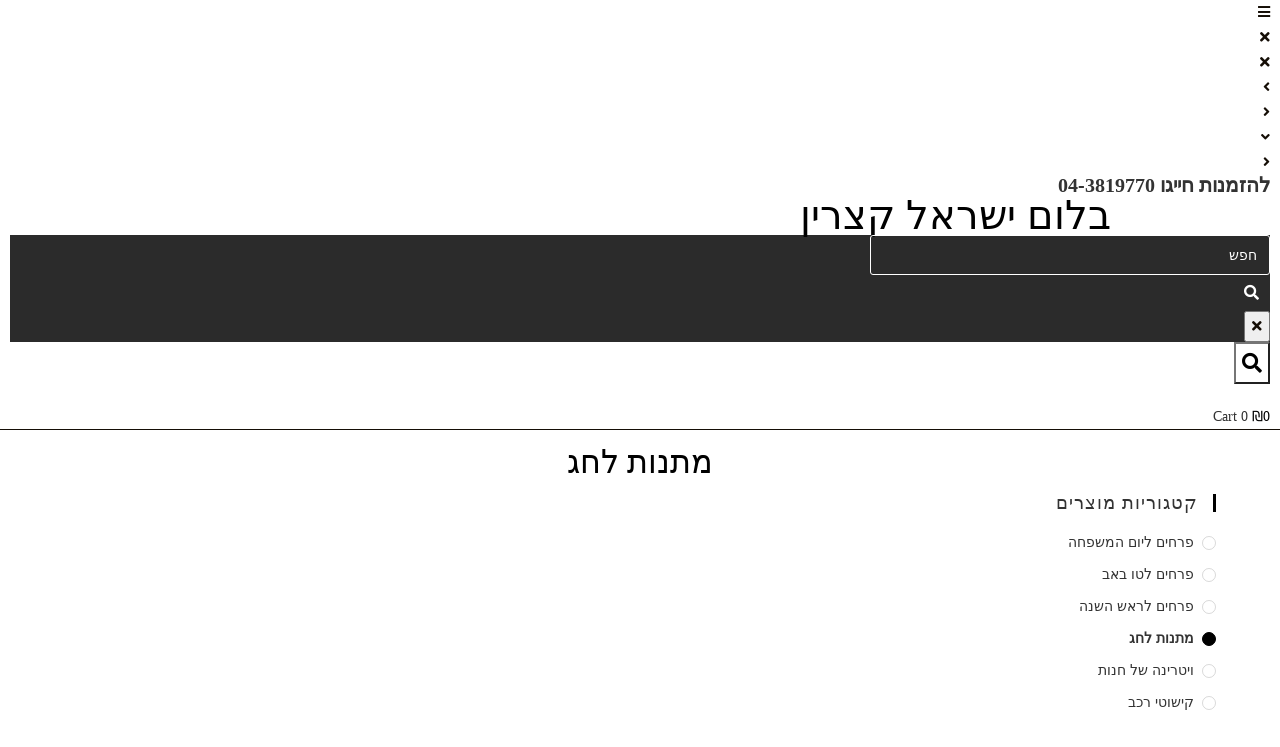

--- FILE ---
content_type: text/html; charset=UTF-8
request_url: https://flowers-katzrin.co.il/category/%D7%9E%D7%AA%D7%A0%D7%95%D7%AA-%D7%9C%D7%97%D7%92/
body_size: 36873
content:
<!DOCTYPE html>
<html class="html" dir="rtl" lang="he-IL">
<head>
	<meta charset="UTF-8">
	<link rel="profile" href="https://gmpg.org/xfn/11">

	<meta name='robots' content='index, follow, max-image-preview:large, max-snippet:-1, max-video-preview:-1' />
<meta name="viewport" content="width=device-width, initial-scale=1">
	<!-- This site is optimized with the Yoast SEO plugin v17.8 - https://yoast.com/wordpress/plugins/seo/ -->
	<title>מתנות לחג - משלוח מהיום להיום לכל הארץ - בלום ישראל קצרין</title>
	<meta name="description" content="מתנות לחג עם משלוח מהיום להיום עד הבית בכל רחבי הארץ. באתר תמצאו קטלוג מתנות לחג במגוון ענק המתאימים לבית ולמשרד במחירים נוחים והזמנה בקליק." />
	<link rel="canonical" href="https://flowers-katzrin.co.il/category/מתנות-לחג/" />
	<meta property="og:locale" content="he_IL" />
	<meta property="og:type" content="article" />
	<meta property="og:title" content="מתנות לחג - משלוח מהיום להיום לכל הארץ - בלום ישראל קצרין" />
	<meta property="og:description" content="מתנות לחג עם משלוח מהיום להיום עד הבית בכל רחבי הארץ. באתר תמצאו קטלוג מתנות לחג במגוון ענק המתאימים לבית ולמשרד במחירים נוחים והזמנה בקליק." />
	<meta property="og:url" content="https://flowers-katzrin.co.il/category/מתנות-לחג/" />
	<meta property="og:site_name" content="בלום ישראל קצרין" />
	<meta name="twitter:card" content="summary_large_image" />
	<script type="application/ld+json" class="yoast-schema-graph">{"@context":"https://schema.org","@graph":[{"@type":"WebSite","@id":"https://flowers-katzrin.co.il/#website","url":"https://flowers-katzrin.co.il/","name":"\u05d1\u05dc\u05d5\u05dd \u05d9\u05e9\u05e8\u05d0\u05dc \u05e7\u05e6\u05e8\u05d9\u05df","description":"","potentialAction":[{"@type":"SearchAction","target":{"@type":"EntryPoint","urlTemplate":"https://flowers-katzrin.co.il/?s={search_term_string}"},"query-input":"required name=search_term_string"}],"inLanguage":"he-IL"},{"@type":"CollectionPage","@id":"https://flowers-katzrin.co.il/category/%d7%9e%d7%aa%d7%a0%d7%95%d7%aa-%d7%9c%d7%97%d7%92/#webpage","url":"https://flowers-katzrin.co.il/category/%d7%9e%d7%aa%d7%a0%d7%95%d7%aa-%d7%9c%d7%97%d7%92/","name":"\u05de\u05ea\u05e0\u05d5\u05ea \u05dc\u05d7\u05d2 - \u05de\u05e9\u05dc\u05d5\u05d7 \u05de\u05d4\u05d9\u05d5\u05dd \u05dc\u05d4\u05d9\u05d5\u05dd \u05dc\u05db\u05dc \u05d4\u05d0\u05e8\u05e5 - \u05d1\u05dc\u05d5\u05dd \u05d9\u05e9\u05e8\u05d0\u05dc \u05e7\u05e6\u05e8\u05d9\u05df","isPartOf":{"@id":"https://flowers-katzrin.co.il/#website"},"description":"\u05de\u05ea\u05e0\u05d5\u05ea \u05dc\u05d7\u05d2 \u05e2\u05dd \u05de\u05e9\u05dc\u05d5\u05d7 \u05de\u05d4\u05d9\u05d5\u05dd \u05dc\u05d4\u05d9\u05d5\u05dd \u05e2\u05d3 \u05d4\u05d1\u05d9\u05ea \u05d1\u05db\u05dc \u05e8\u05d7\u05d1\u05d9 \u05d4\u05d0\u05e8\u05e5. \u05d1\u05d0\u05ea\u05e8 \u05ea\u05de\u05e6\u05d0\u05d5 \u05e7\u05d8\u05dc\u05d5\u05d2 \u05de\u05ea\u05e0\u05d5\u05ea \u05dc\u05d7\u05d2 \u05d1\u05de\u05d2\u05d5\u05d5\u05df \u05e2\u05e0\u05e7 \u05d4\u05de\u05ea\u05d0\u05d9\u05de\u05d9\u05dd \u05dc\u05d1\u05d9\u05ea \u05d5\u05dc\u05de\u05e9\u05e8\u05d3 \u05d1\u05de\u05d7\u05d9\u05e8\u05d9\u05dd \u05e0\u05d5\u05d7\u05d9\u05dd \u05d5\u05d4\u05d6\u05de\u05e0\u05d4 \u05d1\u05e7\u05dc\u05d9\u05e7.","breadcrumb":{"@id":"https://flowers-katzrin.co.il/category/%d7%9e%d7%aa%d7%a0%d7%95%d7%aa-%d7%9c%d7%97%d7%92/#breadcrumb"},"inLanguage":"he-IL","potentialAction":[{"@type":"ReadAction","target":["https://flowers-katzrin.co.il/category/%d7%9e%d7%aa%d7%a0%d7%95%d7%aa-%d7%9c%d7%97%d7%92/"]}]},{"@type":"BreadcrumbList","@id":"https://flowers-katzrin.co.il/category/%d7%9e%d7%aa%d7%a0%d7%95%d7%aa-%d7%9c%d7%97%d7%92/#breadcrumb","itemListElement":[{"@type":"ListItem","position":1,"name":"\u05de\u05ea\u05e0\u05d5\u05ea \u05dc\u05d7\u05d2"}]}]}</script>
	<!-- / Yoast SEO plugin. -->


<link rel='dns-prefetch' href='//fonts.googleapis.com' />
<link rel="alternate" type="application/rss+xml" title="בלום ישראל קצרין &laquo; פיד‏" href="https://flowers-katzrin.co.il/feed/" />
<link rel="alternate" type="application/rss+xml" title="בלום ישראל קצרין &laquo; פיד תגובות‏" href="https://flowers-katzrin.co.il/comments/feed/" />
<link rel="alternate" type="application/rss+xml" title="בלום ישראל קצרין &laquo; פיד קטגוריה מתנות לחג" href="https://flowers-katzrin.co.il/category/%d7%9e%d7%aa%d7%a0%d7%95%d7%aa-%d7%9c%d7%97%d7%92/feed/" />
<script>
window._wpemojiSettings = {"baseUrl":"https:\/\/s.w.org\/images\/core\/emoji\/15.0.3\/72x72\/","ext":".png","svgUrl":"https:\/\/s.w.org\/images\/core\/emoji\/15.0.3\/svg\/","svgExt":".svg","source":{"concatemoji":"https:\/\/flowers-katzrin.co.il\/wp-includes\/js\/wp-emoji-release.min.js?ver=6.6.1"}};
/*! This file is auto-generated */
!function(i,n){var o,s,e;function c(e){try{var t={supportTests:e,timestamp:(new Date).valueOf()};sessionStorage.setItem(o,JSON.stringify(t))}catch(e){}}function p(e,t,n){e.clearRect(0,0,e.canvas.width,e.canvas.height),e.fillText(t,0,0);var t=new Uint32Array(e.getImageData(0,0,e.canvas.width,e.canvas.height).data),r=(e.clearRect(0,0,e.canvas.width,e.canvas.height),e.fillText(n,0,0),new Uint32Array(e.getImageData(0,0,e.canvas.width,e.canvas.height).data));return t.every(function(e,t){return e===r[t]})}function u(e,t,n){switch(t){case"flag":return n(e,"\ud83c\udff3\ufe0f\u200d\u26a7\ufe0f","\ud83c\udff3\ufe0f\u200b\u26a7\ufe0f")?!1:!n(e,"\ud83c\uddfa\ud83c\uddf3","\ud83c\uddfa\u200b\ud83c\uddf3")&&!n(e,"\ud83c\udff4\udb40\udc67\udb40\udc62\udb40\udc65\udb40\udc6e\udb40\udc67\udb40\udc7f","\ud83c\udff4\u200b\udb40\udc67\u200b\udb40\udc62\u200b\udb40\udc65\u200b\udb40\udc6e\u200b\udb40\udc67\u200b\udb40\udc7f");case"emoji":return!n(e,"\ud83d\udc26\u200d\u2b1b","\ud83d\udc26\u200b\u2b1b")}return!1}function f(e,t,n){var r="undefined"!=typeof WorkerGlobalScope&&self instanceof WorkerGlobalScope?new OffscreenCanvas(300,150):i.createElement("canvas"),a=r.getContext("2d",{willReadFrequently:!0}),o=(a.textBaseline="top",a.font="600 32px Arial",{});return e.forEach(function(e){o[e]=t(a,e,n)}),o}function t(e){var t=i.createElement("script");t.src=e,t.defer=!0,i.head.appendChild(t)}"undefined"!=typeof Promise&&(o="wpEmojiSettingsSupports",s=["flag","emoji"],n.supports={everything:!0,everythingExceptFlag:!0},e=new Promise(function(e){i.addEventListener("DOMContentLoaded",e,{once:!0})}),new Promise(function(t){var n=function(){try{var e=JSON.parse(sessionStorage.getItem(o));if("object"==typeof e&&"number"==typeof e.timestamp&&(new Date).valueOf()<e.timestamp+604800&&"object"==typeof e.supportTests)return e.supportTests}catch(e){}return null}();if(!n){if("undefined"!=typeof Worker&&"undefined"!=typeof OffscreenCanvas&&"undefined"!=typeof URL&&URL.createObjectURL&&"undefined"!=typeof Blob)try{var e="postMessage("+f.toString()+"("+[JSON.stringify(s),u.toString(),p.toString()].join(",")+"));",r=new Blob([e],{type:"text/javascript"}),a=new Worker(URL.createObjectURL(r),{name:"wpTestEmojiSupports"});return void(a.onmessage=function(e){c(n=e.data),a.terminate(),t(n)})}catch(e){}c(n=f(s,u,p))}t(n)}).then(function(e){for(var t in e)n.supports[t]=e[t],n.supports.everything=n.supports.everything&&n.supports[t],"flag"!==t&&(n.supports.everythingExceptFlag=n.supports.everythingExceptFlag&&n.supports[t]);n.supports.everythingExceptFlag=n.supports.everythingExceptFlag&&!n.supports.flag,n.DOMReady=!1,n.readyCallback=function(){n.DOMReady=!0}}).then(function(){return e}).then(function(){var e;n.supports.everything||(n.readyCallback(),(e=n.source||{}).concatemoji?t(e.concatemoji):e.wpemoji&&e.twemoji&&(t(e.twemoji),t(e.wpemoji)))}))}((window,document),window._wpemojiSettings);
</script>
<link rel='stylesheet' id='gtranslate-style-css' href='https://flowers-katzrin.co.il/wp-content/plugins/gtranslate/gtranslate-style32.css?ver=6.6.1' media='all' />
<style id='wp-emoji-styles-inline-css'>

	img.wp-smiley, img.emoji {
		display: inline !important;
		border: none !important;
		box-shadow: none !important;
		height: 1em !important;
		width: 1em !important;
		margin: 0 0.07em !important;
		vertical-align: -0.1em !important;
		background: none !important;
		padding: 0 !important;
	}
</style>
<link rel='stylesheet' id='wp-block-library-rtl-css' href='https://flowers-katzrin.co.il/wp-includes/css/dist/block-library/style-rtl.min.css?ver=6.6.1' media='all' />
<style id='wp-block-library-theme-inline-css'>
.wp-block-audio :where(figcaption){color:#555;font-size:13px;text-align:center}.is-dark-theme .wp-block-audio :where(figcaption){color:#ffffffa6}.wp-block-audio{margin:0 0 1em}.wp-block-code{border:1px solid #ccc;border-radius:4px;font-family:Menlo,Consolas,monaco,monospace;padding:.8em 1em}.wp-block-embed :where(figcaption){color:#555;font-size:13px;text-align:center}.is-dark-theme .wp-block-embed :where(figcaption){color:#ffffffa6}.wp-block-embed{margin:0 0 1em}.blocks-gallery-caption{color:#555;font-size:13px;text-align:center}.is-dark-theme .blocks-gallery-caption{color:#ffffffa6}:root :where(.wp-block-image figcaption){color:#555;font-size:13px;text-align:center}.is-dark-theme :root :where(.wp-block-image figcaption){color:#ffffffa6}.wp-block-image{margin:0 0 1em}.wp-block-pullquote{border-bottom:4px solid;border-top:4px solid;color:currentColor;margin-bottom:1.75em}.wp-block-pullquote cite,.wp-block-pullquote footer,.wp-block-pullquote__citation{color:currentColor;font-size:.8125em;font-style:normal;text-transform:uppercase}.wp-block-quote{border-left:.25em solid;margin:0 0 1.75em;padding-left:1em}.wp-block-quote cite,.wp-block-quote footer{color:currentColor;font-size:.8125em;font-style:normal;position:relative}.wp-block-quote.has-text-align-right{border-left:none;border-right:.25em solid;padding-left:0;padding-right:1em}.wp-block-quote.has-text-align-center{border:none;padding-left:0}.wp-block-quote.is-large,.wp-block-quote.is-style-large,.wp-block-quote.is-style-plain{border:none}.wp-block-search .wp-block-search__label{font-weight:700}.wp-block-search__button{border:1px solid #ccc;padding:.375em .625em}:where(.wp-block-group.has-background){padding:1.25em 2.375em}.wp-block-separator.has-css-opacity{opacity:.4}.wp-block-separator{border:none;border-bottom:2px solid;margin-left:auto;margin-right:auto}.wp-block-separator.has-alpha-channel-opacity{opacity:1}.wp-block-separator:not(.is-style-wide):not(.is-style-dots){width:100px}.wp-block-separator.has-background:not(.is-style-dots){border-bottom:none;height:1px}.wp-block-separator.has-background:not(.is-style-wide):not(.is-style-dots){height:2px}.wp-block-table{margin:0 0 1em}.wp-block-table td,.wp-block-table th{word-break:normal}.wp-block-table :where(figcaption){color:#555;font-size:13px;text-align:center}.is-dark-theme .wp-block-table :where(figcaption){color:#ffffffa6}.wp-block-video :where(figcaption){color:#555;font-size:13px;text-align:center}.is-dark-theme .wp-block-video :where(figcaption){color:#ffffffa6}.wp-block-video{margin:0 0 1em}:root :where(.wp-block-template-part.has-background){margin-bottom:0;margin-top:0;padding:1.25em 2.375em}
</style>
<style id='classic-theme-styles-inline-css'>
/*! This file is auto-generated */
.wp-block-button__link{color:#fff;background-color:#32373c;border-radius:9999px;box-shadow:none;text-decoration:none;padding:calc(.667em + 2px) calc(1.333em + 2px);font-size:1.125em}.wp-block-file__button{background:#32373c;color:#fff;text-decoration:none}
</style>
<style id='global-styles-inline-css'>
:root{--wp--preset--aspect-ratio--square: 1;--wp--preset--aspect-ratio--4-3: 4/3;--wp--preset--aspect-ratio--3-4: 3/4;--wp--preset--aspect-ratio--3-2: 3/2;--wp--preset--aspect-ratio--2-3: 2/3;--wp--preset--aspect-ratio--16-9: 16/9;--wp--preset--aspect-ratio--9-16: 9/16;--wp--preset--color--black: #000000;--wp--preset--color--cyan-bluish-gray: #abb8c3;--wp--preset--color--white: #ffffff;--wp--preset--color--pale-pink: #f78da7;--wp--preset--color--vivid-red: #cf2e2e;--wp--preset--color--luminous-vivid-orange: #ff6900;--wp--preset--color--luminous-vivid-amber: #fcb900;--wp--preset--color--light-green-cyan: #7bdcb5;--wp--preset--color--vivid-green-cyan: #00d084;--wp--preset--color--pale-cyan-blue: #8ed1fc;--wp--preset--color--vivid-cyan-blue: #0693e3;--wp--preset--color--vivid-purple: #9b51e0;--wp--preset--gradient--vivid-cyan-blue-to-vivid-purple: linear-gradient(135deg,rgba(6,147,227,1) 0%,rgb(155,81,224) 100%);--wp--preset--gradient--light-green-cyan-to-vivid-green-cyan: linear-gradient(135deg,rgb(122,220,180) 0%,rgb(0,208,130) 100%);--wp--preset--gradient--luminous-vivid-amber-to-luminous-vivid-orange: linear-gradient(135deg,rgba(252,185,0,1) 0%,rgba(255,105,0,1) 100%);--wp--preset--gradient--luminous-vivid-orange-to-vivid-red: linear-gradient(135deg,rgba(255,105,0,1) 0%,rgb(207,46,46) 100%);--wp--preset--gradient--very-light-gray-to-cyan-bluish-gray: linear-gradient(135deg,rgb(238,238,238) 0%,rgb(169,184,195) 100%);--wp--preset--gradient--cool-to-warm-spectrum: linear-gradient(135deg,rgb(74,234,220) 0%,rgb(151,120,209) 20%,rgb(207,42,186) 40%,rgb(238,44,130) 60%,rgb(251,105,98) 80%,rgb(254,248,76) 100%);--wp--preset--gradient--blush-light-purple: linear-gradient(135deg,rgb(255,206,236) 0%,rgb(152,150,240) 100%);--wp--preset--gradient--blush-bordeaux: linear-gradient(135deg,rgb(254,205,165) 0%,rgb(254,45,45) 50%,rgb(107,0,62) 100%);--wp--preset--gradient--luminous-dusk: linear-gradient(135deg,rgb(255,203,112) 0%,rgb(199,81,192) 50%,rgb(65,88,208) 100%);--wp--preset--gradient--pale-ocean: linear-gradient(135deg,rgb(255,245,203) 0%,rgb(182,227,212) 50%,rgb(51,167,181) 100%);--wp--preset--gradient--electric-grass: linear-gradient(135deg,rgb(202,248,128) 0%,rgb(113,206,126) 100%);--wp--preset--gradient--midnight: linear-gradient(135deg,rgb(2,3,129) 0%,rgb(40,116,252) 100%);--wp--preset--font-size--small: 13px;--wp--preset--font-size--medium: 20px;--wp--preset--font-size--large: 36px;--wp--preset--font-size--x-large: 42px;--wp--preset--spacing--20: 0.44rem;--wp--preset--spacing--30: 0.67rem;--wp--preset--spacing--40: 1rem;--wp--preset--spacing--50: 1.5rem;--wp--preset--spacing--60: 2.25rem;--wp--preset--spacing--70: 3.38rem;--wp--preset--spacing--80: 5.06rem;--wp--preset--shadow--natural: 6px 6px 9px rgba(0, 0, 0, 0.2);--wp--preset--shadow--deep: 12px 12px 50px rgba(0, 0, 0, 0.4);--wp--preset--shadow--sharp: 6px 6px 0px rgba(0, 0, 0, 0.2);--wp--preset--shadow--outlined: 6px 6px 0px -3px rgba(255, 255, 255, 1), 6px 6px rgba(0, 0, 0, 1);--wp--preset--shadow--crisp: 6px 6px 0px rgba(0, 0, 0, 1);}:where(.is-layout-flex){gap: 0.5em;}:where(.is-layout-grid){gap: 0.5em;}body .is-layout-flex{display: flex;}.is-layout-flex{flex-wrap: wrap;align-items: center;}.is-layout-flex > :is(*, div){margin: 0;}body .is-layout-grid{display: grid;}.is-layout-grid > :is(*, div){margin: 0;}:where(.wp-block-columns.is-layout-flex){gap: 2em;}:where(.wp-block-columns.is-layout-grid){gap: 2em;}:where(.wp-block-post-template.is-layout-flex){gap: 1.25em;}:where(.wp-block-post-template.is-layout-grid){gap: 1.25em;}.has-black-color{color: var(--wp--preset--color--black) !important;}.has-cyan-bluish-gray-color{color: var(--wp--preset--color--cyan-bluish-gray) !important;}.has-white-color{color: var(--wp--preset--color--white) !important;}.has-pale-pink-color{color: var(--wp--preset--color--pale-pink) !important;}.has-vivid-red-color{color: var(--wp--preset--color--vivid-red) !important;}.has-luminous-vivid-orange-color{color: var(--wp--preset--color--luminous-vivid-orange) !important;}.has-luminous-vivid-amber-color{color: var(--wp--preset--color--luminous-vivid-amber) !important;}.has-light-green-cyan-color{color: var(--wp--preset--color--light-green-cyan) !important;}.has-vivid-green-cyan-color{color: var(--wp--preset--color--vivid-green-cyan) !important;}.has-pale-cyan-blue-color{color: var(--wp--preset--color--pale-cyan-blue) !important;}.has-vivid-cyan-blue-color{color: var(--wp--preset--color--vivid-cyan-blue) !important;}.has-vivid-purple-color{color: var(--wp--preset--color--vivid-purple) !important;}.has-black-background-color{background-color: var(--wp--preset--color--black) !important;}.has-cyan-bluish-gray-background-color{background-color: var(--wp--preset--color--cyan-bluish-gray) !important;}.has-white-background-color{background-color: var(--wp--preset--color--white) !important;}.has-pale-pink-background-color{background-color: var(--wp--preset--color--pale-pink) !important;}.has-vivid-red-background-color{background-color: var(--wp--preset--color--vivid-red) !important;}.has-luminous-vivid-orange-background-color{background-color: var(--wp--preset--color--luminous-vivid-orange) !important;}.has-luminous-vivid-amber-background-color{background-color: var(--wp--preset--color--luminous-vivid-amber) !important;}.has-light-green-cyan-background-color{background-color: var(--wp--preset--color--light-green-cyan) !important;}.has-vivid-green-cyan-background-color{background-color: var(--wp--preset--color--vivid-green-cyan) !important;}.has-pale-cyan-blue-background-color{background-color: var(--wp--preset--color--pale-cyan-blue) !important;}.has-vivid-cyan-blue-background-color{background-color: var(--wp--preset--color--vivid-cyan-blue) !important;}.has-vivid-purple-background-color{background-color: var(--wp--preset--color--vivid-purple) !important;}.has-black-border-color{border-color: var(--wp--preset--color--black) !important;}.has-cyan-bluish-gray-border-color{border-color: var(--wp--preset--color--cyan-bluish-gray) !important;}.has-white-border-color{border-color: var(--wp--preset--color--white) !important;}.has-pale-pink-border-color{border-color: var(--wp--preset--color--pale-pink) !important;}.has-vivid-red-border-color{border-color: var(--wp--preset--color--vivid-red) !important;}.has-luminous-vivid-orange-border-color{border-color: var(--wp--preset--color--luminous-vivid-orange) !important;}.has-luminous-vivid-amber-border-color{border-color: var(--wp--preset--color--luminous-vivid-amber) !important;}.has-light-green-cyan-border-color{border-color: var(--wp--preset--color--light-green-cyan) !important;}.has-vivid-green-cyan-border-color{border-color: var(--wp--preset--color--vivid-green-cyan) !important;}.has-pale-cyan-blue-border-color{border-color: var(--wp--preset--color--pale-cyan-blue) !important;}.has-vivid-cyan-blue-border-color{border-color: var(--wp--preset--color--vivid-cyan-blue) !important;}.has-vivid-purple-border-color{border-color: var(--wp--preset--color--vivid-purple) !important;}.has-vivid-cyan-blue-to-vivid-purple-gradient-background{background: var(--wp--preset--gradient--vivid-cyan-blue-to-vivid-purple) !important;}.has-light-green-cyan-to-vivid-green-cyan-gradient-background{background: var(--wp--preset--gradient--light-green-cyan-to-vivid-green-cyan) !important;}.has-luminous-vivid-amber-to-luminous-vivid-orange-gradient-background{background: var(--wp--preset--gradient--luminous-vivid-amber-to-luminous-vivid-orange) !important;}.has-luminous-vivid-orange-to-vivid-red-gradient-background{background: var(--wp--preset--gradient--luminous-vivid-orange-to-vivid-red) !important;}.has-very-light-gray-to-cyan-bluish-gray-gradient-background{background: var(--wp--preset--gradient--very-light-gray-to-cyan-bluish-gray) !important;}.has-cool-to-warm-spectrum-gradient-background{background: var(--wp--preset--gradient--cool-to-warm-spectrum) !important;}.has-blush-light-purple-gradient-background{background: var(--wp--preset--gradient--blush-light-purple) !important;}.has-blush-bordeaux-gradient-background{background: var(--wp--preset--gradient--blush-bordeaux) !important;}.has-luminous-dusk-gradient-background{background: var(--wp--preset--gradient--luminous-dusk) !important;}.has-pale-ocean-gradient-background{background: var(--wp--preset--gradient--pale-ocean) !important;}.has-electric-grass-gradient-background{background: var(--wp--preset--gradient--electric-grass) !important;}.has-midnight-gradient-background{background: var(--wp--preset--gradient--midnight) !important;}.has-small-font-size{font-size: var(--wp--preset--font-size--small) !important;}.has-medium-font-size{font-size: var(--wp--preset--font-size--medium) !important;}.has-large-font-size{font-size: var(--wp--preset--font-size--large) !important;}.has-x-large-font-size{font-size: var(--wp--preset--font-size--x-large) !important;}
:where(.wp-block-post-template.is-layout-flex){gap: 1.25em;}:where(.wp-block-post-template.is-layout-grid){gap: 1.25em;}
:where(.wp-block-columns.is-layout-flex){gap: 2em;}:where(.wp-block-columns.is-layout-grid){gap: 2em;}
:root :where(.wp-block-pullquote){font-size: 1.5em;line-height: 1.6;}
</style>
<link rel='stylesheet' id='rs-plugin-settings-css' href='https://flowers-katzrin.co.il/wp-content/plugins/revslider/public/assets/css/rs6.css?ver=6.2.23' media='all' />
<style id='rs-plugin-settings-inline-css'>
#rs-demo-id {}
</style>
<style id='woocommerce-inline-inline-css'>
.woocommerce form .form-row .required { visibility: visible; }
</style>
<link rel='stylesheet' id='oceanwp-woo-mini-cart-css' href='https://flowers-katzrin.co.il/wp-content/themes/oceanwp/assets/css/woo/woo-mini-cart.min.css?ver=6.6.1' media='all' />
<link rel='stylesheet' id='oceanwp-woo-mini-cart-rtl-css' href='https://flowers-katzrin.co.il/wp-content/themes/oceanwp/assets/css/woo/woo-mini-cart-rtl.css?ver=6.6.1' media='all' />
<link rel='stylesheet' id='font-awesome-css' href='https://flowers-katzrin.co.il/wp-content/themes/oceanwp/assets/fonts/fontawesome/css/all.min.css?ver=5.15.1' media='all' />
<link rel='stylesheet' id='simple-line-icons-css' href='https://flowers-katzrin.co.il/wp-content/themes/oceanwp/assets/css/third/simple-line-icons.min.css?ver=2.4.0' media='all' />
<link rel='stylesheet' id='oceanwp-style-css' href='https://flowers-katzrin.co.il/wp-content/themes/oceanwp/assets/css/style.min.css?ver=3.1.1' media='all' />
<link rel='stylesheet' id='oceanwp-hamburgers-css' href='https://flowers-katzrin.co.il/wp-content/themes/oceanwp/assets/css/third/hamburgers/hamburgers.min.css?ver=3.1.1' media='all' />
<link rel='stylesheet' id='oceanwp-collapse-css' href='https://flowers-katzrin.co.il/wp-content/themes/oceanwp/assets/css/third/hamburgers/types/collapse.css?ver=3.1.1' media='all' />
<link rel='stylesheet' id='fontawesome-css' href='https://flowers-katzrin.co.il/wp-content/themes/oceanwp/inc/customizer/assets/css/fontawesome-all.min.css?ver=5.8.2' media='all' />
<link rel='stylesheet' id='oceanwp-google-font-lato-css' href='//fonts.googleapis.com/css?family=Lato%3A100%2C200%2C300%2C400%2C500%2C600%2C700%2C800%2C900%2C100i%2C200i%2C300i%2C400i%2C500i%2C600i%2C700i%2C800i%2C900i&#038;subset=latin&#038;display=swap&#038;ver=6.6.1' media='all' />
<link rel='stylesheet' id='font-awesome-all-css' href='https://flowers-katzrin.co.il/wp-content/plugins/jet-menu/assets/public/lib/font-awesome/css/all.min.css?ver=5.12.0' media='all' />
<link rel='stylesheet' id='font-awesome-v4-shims-css' href='https://flowers-katzrin.co.il/wp-content/plugins/jet-menu/assets/public/lib/font-awesome/css/v4-shims.min.css?ver=5.12.0' media='all' />
<link rel='stylesheet' id='jet-menu-public-styles-css' href='https://flowers-katzrin.co.il/wp-content/plugins/jet-menu/assets/public/css/public.css?ver=2.1.3' media='all' />
<link rel='stylesheet' id='jet-woo-builder-css' href='https://flowers-katzrin.co.il/wp-content/plugins/jet-woo-builder/assets/css/jet-woo-builder.css?ver=1.10.5' media='all' />
<style id='jet-woo-builder-inline-css'>
@font-face {
			font-family: "WooCommerce";
			src: url("https://flowers-katzrin.co.il/wp-content/plugins/woocommerce/assets/fonts/WooCommerce.eot");
			src: url("https://flowers-katzrin.co.il/wp-content/plugins/woocommerce/assets/fonts/WooCommerce.eot?#iefix") format("embedded-opentype"),
				url("https://flowers-katzrin.co.il/wp-content/plugins/woocommerce/assets/fonts/WooCommerce.woff") format("woff"),
				url("https://flowers-katzrin.co.il/wp-content/plugins/woocommerce/assets/fonts/WooCommerce.ttf") format("truetype"),
				url("https://flowers-katzrin.co.il/wp-content/plugins/woocommerce/assets/fonts/WooCommerce.svg#WooCommerce") format("svg");
			font-weight: normal;
			font-style: normal;
			}
</style>
<link rel='stylesheet' id='jet-woo-builder-frontend-css' href='https://flowers-katzrin.co.il/wp-content/plugins/jet-woo-builder/assets/css/lib/jetwoobuilder-frontend-font/css/jetwoobuilder-frontend-font.css?ver=1.10.5' media='all' />
<link rel='stylesheet' id='jet-woo-builder-oceanwp-css' href='https://flowers-katzrin.co.il/wp-content/plugins/jet-woo-builder/includes/integrations/themes/oceanwp/assets/css/style.css?ver=1.10.5' media='all' />
<link rel='stylesheet' id='jet-woo-product-gallery-css' href='https://flowers-katzrin.co.il/wp-content/plugins/jet-woo-product-gallery/assets/css/jet-woo-product-gallery.css?ver=2.0.4' media='all' />
<link rel='stylesheet' id='jet-blocks-css' href='https://flowers-katzrin.co.il/wp-content/plugins/jet-blocks/assets/css/jet-blocks-rtl.css?ver=1.2.10' media='all' />
<link rel='stylesheet' id='elementor-icons-css' href='https://flowers-katzrin.co.il/wp-content/plugins/elementor/assets/lib/eicons/css/elementor-icons.min.css?ver=5.18.0' media='all' />
<link rel='stylesheet' id='elementor-frontend-css' href='https://flowers-katzrin.co.il/wp-content/plugins/elementor/assets/css/frontend-lite-rtl.min.css?ver=3.12.1' media='all' />
<link rel='stylesheet' id='swiper-css' href='https://flowers-katzrin.co.il/wp-content/plugins/elementor/assets/lib/swiper/css/swiper.min.css?ver=5.3.6' media='all' />
<link rel='stylesheet' id='elementor-post-1138-css' href='https://flowers-katzrin.co.il/wp-content/uploads/elementor/css/post-1138.css?ver=1680509394' media='all' />
<link rel='stylesheet' id='elementor-pro-css' href='https://flowers-katzrin.co.il/wp-content/plugins/elementor-pro/assets/css/frontend-lite-rtl.min.css?ver=3.11.7' media='all' />
<link rel='stylesheet' id='premium-pro-css' href='https://flowers-katzrin.co.il/wp-content/plugins/premium-addons-pro/assets/frontend/min-css/premium-addons-rtl.min.css?ver=2.5.4' media='all' />
<link rel='stylesheet' id='elementor-post-1139-css' href='https://flowers-katzrin.co.il/wp-content/uploads/elementor/css/post-1139.css?ver=1751291310' media='all' />
<link rel='stylesheet' id='elementor-post-1303-css' href='https://flowers-katzrin.co.il/wp-content/uploads/elementor/css/post-1303.css?ver=1699967734' media='all' />
<link rel='stylesheet' id='pojo-a11y-css' href='https://flowers-katzrin.co.il/wp-content/plugins/pojo-accessibility/assets/css/style.min.css?ver=1.0.0' media='all' />
<style id='wc-product-table-head-inline-css'>
.wc-product-table { visibility: hidden; }
</style>
<link rel='stylesheet' id='oceanwp-woocommerce-css' href='https://flowers-katzrin.co.il/wp-content/themes/oceanwp/assets/css/woo/woocommerce.min.css?ver=6.6.1' media='all' />
<link rel='stylesheet' id='oceanwp-woo-star-font-css' href='https://flowers-katzrin.co.il/wp-content/themes/oceanwp/assets/css/woo/woo-star-font.min.css?ver=6.6.1' media='all' />
<link rel='stylesheet' id='oceanwp-woocommerce-rtl-css' href='https://flowers-katzrin.co.il/wp-content/themes/oceanwp/assets/css/woo/woocommerce-rtl.css?ver=6.6.1' media='all' />
<link rel='stylesheet' id='wc-bundle-style-rtl-css' href='https://flowers-katzrin.co.il/wp-content/plugins/woocommerce-product-bundles/assets/css/frontend/woocommerce-rtl.css?ver=6.13.0' media='all' />
<link rel='stylesheet' id='wc-theme-customization-kora-css' href='https://flowers-katzrin.co.il/wp-content/plugins/woo-theme-customisation/assets/css/wc-theme-customization-kora.css?ver=0.0.1' media='all' />
<link rel='stylesheet' id='jet-menu-oceanwp-css' href='https://flowers-katzrin.co.il/wp-content/plugins/jet-menu/integration/themes/oceanwp/assets/css/style.css?ver=2.1.3' media='all' />
<link rel='stylesheet' id='oe-widgets-style-css' href='https://flowers-katzrin.co.il/wp-content/plugins/ocean-extra/assets/css/widgets.css?ver=6.6.1' media='all' />
<link rel='stylesheet' id='oe-widgets-style-rtl-css' href='https://flowers-katzrin.co.il/wp-content/plugins/ocean-extra/assets/css/rtl.css?ver=6.6.1' media='all' />
<link rel='stylesheet' id='ops-product-share-style-css' href='https://flowers-katzrin.co.il/wp-content/plugins/ocean-product-sharing/assets/css/style.min.css?ver=6.6.1' media='all' />
<link rel='stylesheet' id='ops-product-share-rtl-css' href='https://flowers-katzrin.co.il/wp-content/plugins/ocean-product-sharing/assets/css/rtl.css?ver=6.6.1' media='all' />
<link rel='stylesheet' id='oss-social-share-style-css' href='https://flowers-katzrin.co.il/wp-content/plugins/ocean-social-sharing/assets/css/style.min.css?ver=6.6.1' media='all' />
<link rel='stylesheet' id='oss-social-share-rtl-css' href='https://flowers-katzrin.co.il/wp-content/plugins/ocean-social-sharing/assets/css/rtl.css?ver=6.6.1' media='all' />
<link rel='stylesheet' id='google-fonts-1-css' href='https://fonts.googleapis.com/css?family=Roboto%3A100%2C100italic%2C200%2C200italic%2C300%2C300italic%2C400%2C400italic%2C500%2C500italic%2C600%2C600italic%2C700%2C700italic%2C800%2C800italic%2C900%2C900italic%7CRoboto+Slab%3A100%2C100italic%2C200%2C200italic%2C300%2C300italic%2C400%2C400italic%2C500%2C500italic%2C600%2C600italic%2C700%2C700italic%2C800%2C800italic%2C900%2C900italic&#038;display=auto&#038;subset=hebrew&#038;ver=6.6.1' media='all' />
<link rel='stylesheet' id='elementor-icons-shared-0-css' href='https://flowers-katzrin.co.il/wp-content/plugins/elementor/assets/lib/font-awesome/css/fontawesome.min.css?ver=5.15.3' media='all' />
<link rel='stylesheet' id='elementor-icons-fa-solid-css' href='https://flowers-katzrin.co.il/wp-content/plugins/elementor/assets/lib/font-awesome/css/solid.min.css?ver=5.15.3' media='all' />
<link rel='stylesheet' id='elementor-icons-fa-brands-css' href='https://flowers-katzrin.co.il/wp-content/plugins/elementor/assets/lib/font-awesome/css/brands.min.css?ver=5.15.3' media='all' />
<link rel='stylesheet' id='elementor-icons-fa-regular-css' href='https://flowers-katzrin.co.il/wp-content/plugins/elementor/assets/lib/font-awesome/css/regular.min.css?ver=5.15.3' media='all' />
<link rel="preconnect" href="https://fonts.gstatic.com/" crossorigin><script src="https://flowers-katzrin.co.il/wp-includes/js/jquery/jquery.min.js?ver=3.7.1" id="jquery-core-js"></script>
<script src="https://flowers-katzrin.co.il/wp-includes/js/jquery/jquery-migrate.min.js?ver=3.4.1" id="jquery-migrate-js"></script>
<script src="https://flowers-katzrin.co.il/wp-content/plugins/revslider/public/assets/js/rbtools.min.js?ver=6.2.23" id="tp-tools-js"></script>
<script src="https://flowers-katzrin.co.il/wp-content/plugins/revslider/public/assets/js/rs6.min.js?ver=6.2.23" id="revmin-js"></script>
<script src="https://flowers-katzrin.co.il/wp-content/plugins/woocommerce/assets/js/jquery-blockui/jquery.blockUI.min.js?ver=2.7.0-wc.8.3.1" id="jquery-blockui-js" defer data-wp-strategy="defer"></script>
<script id="wc-add-to-cart-js-extra">
var wc_add_to_cart_params = {"ajax_url":"\/wp-admin\/admin-ajax.php","wc_ajax_url":"\/?wc-ajax=%%endpoint%%&elementor_page_id=342","i18n_view_cart":"\u05de\u05e2\u05d1\u05e8 \u05dc\u05e1\u05dc \u05d4\u05e7\u05e0\u05d9\u05d5\u05ea","cart_url":"https:\/\/flowers-katzrin.co.il\/cart-2\/","is_cart":"","cart_redirect_after_add":"no"};
</script>
<script src="https://flowers-katzrin.co.il/wp-content/plugins/woocommerce/assets/js/frontend/add-to-cart.min.js?ver=8.3.1" id="wc-add-to-cart-js" defer data-wp-strategy="defer"></script>
<script src="https://flowers-katzrin.co.il/wp-content/plugins/woocommerce/assets/js/js-cookie/js.cookie.min.js?ver=2.1.4-wc.8.3.1" id="js-cookie-js" defer data-wp-strategy="defer"></script>
<script id="woocommerce-js-extra">
var woocommerce_params = {"ajax_url":"\/wp-admin\/admin-ajax.php","wc_ajax_url":"\/?wc-ajax=%%endpoint%%&elementor_page_id=342"};
</script>
<script src="https://flowers-katzrin.co.il/wp-content/plugins/woocommerce/assets/js/frontend/woocommerce.min.js?ver=8.3.1" id="woocommerce-js" defer data-wp-strategy="defer"></script>
<script src="https://flowers-katzrin.co.il/wp-content/themes/oceanwp/assets/js/vendors/smoothscroll.min.js?ver=3.1.1" id="ow-smoothscroll-js"></script>
<link rel="https://api.w.org/" href="https://flowers-katzrin.co.il/wp-json/" /><link rel="alternate" title="JSON" type="application/json" href="https://flowers-katzrin.co.il/wp-json/wp/v2/product_cat/342" /><link rel="EditURI" type="application/rsd+xml" title="RSD" href="https://flowers-katzrin.co.il/xmlrpc.php?rsd" />
<link rel="stylesheet" href="https://flowers-katzrin.co.il/wp-content/themes/oceanwp/rtl.css" media="screen" /><meta name="generator" content="WordPress 6.6.1" />
<meta name="generator" content="WooCommerce 8.3.1" />
<!-- HFCM by 99 Robots - Snippet # 1: bootstrap -->

<!-- /end HFCM by 99 Robots -->
<!-- HFCM by 99 Robots - Snippet # 2: google -->
<meta name="google-site-verification" content="f8rPJp2r7VM3tWGstCeww72BgsdtG6p3ZAKe81DhnuA" />
<!-- /end HFCM by 99 Robots -->
		<style type="text/css">
			.bit_order_instruction p {
				margin-bottom: 10px;
				border-bottom: 1px solid #ececec;
				padding-bottom: 10px;
			}
			/* .payment_method_bit_offline_gateway label img {
				width: 50px;
			} */
		</style>		
		<noscript><style>.woocommerce-product-gallery{ opacity: 1 !important; }</style></noscript>
	<meta name="generator" content="Elementor 3.12.1; features: e_dom_optimization, e_optimized_assets_loading, e_optimized_css_loading, a11y_improvements, additional_custom_breakpoints; settings: css_print_method-external, google_font-enabled, font_display-auto">
<style type="text/css">
#pojo-a11y-toolbar .pojo-a11y-toolbar-toggle a{ background-color: #150e06;	color: #ffffff;}
#pojo-a11y-toolbar .pojo-a11y-toolbar-overlay, #pojo-a11y-toolbar .pojo-a11y-toolbar-overlay ul.pojo-a11y-toolbar-items.pojo-a11y-links{ border-color: #150e06;}
body.pojo-a11y-focusable a:focus{ outline-style: solid !important;	outline-width: 1px !important;}
#pojo-a11y-toolbar{ top: 80% !important;}
#pojo-a11y-toolbar .pojo-a11y-toolbar-overlay{ background-color: #ffffff;}
#pojo-a11y-toolbar .pojo-a11y-toolbar-overlay ul.pojo-a11y-toolbar-items li.pojo-a11y-toolbar-item a, #pojo-a11y-toolbar .pojo-a11y-toolbar-overlay p.pojo-a11y-toolbar-title{ color: #333333;}
#pojo-a11y-toolbar .pojo-a11y-toolbar-overlay ul.pojo-a11y-toolbar-items li.pojo-a11y-toolbar-item a.active{ background-color: #4054b2;	color: #ffffff;}
@media (max-width: 767px) { #pojo-a11y-toolbar { top: 80% !important; } }</style><meta name="generator" content="Powered by Slider Revolution 6.2.23 - responsive, Mobile-Friendly Slider Plugin for WordPress with comfortable drag and drop interface." />
<link rel="icon" href="https://flowers-katzrin.co.il/wp-content/uploads/2022/01/WhatsApp-Image-2022-01-26-at-03.08.25-32x32.jpeg" sizes="32x32" />
<link rel="icon" href="https://flowers-katzrin.co.il/wp-content/uploads/2022/01/WhatsApp-Image-2022-01-26-at-03.08.25.jpeg" sizes="192x192" />
<link rel="apple-touch-icon" href="https://flowers-katzrin.co.il/wp-content/uploads/2022/01/WhatsApp-Image-2022-01-26-at-03.08.25.jpeg" />
<meta name="msapplication-TileImage" content="https://flowers-katzrin.co.il/wp-content/uploads/2022/01/WhatsApp-Image-2022-01-26-at-03.08.25.jpeg" />
<script type="text/javascript">function setREVStartSize(e){
			//window.requestAnimationFrame(function() {				 
				window.RSIW = window.RSIW===undefined ? window.innerWidth : window.RSIW;	
				window.RSIH = window.RSIH===undefined ? window.innerHeight : window.RSIH;	
				try {								
					var pw = document.getElementById(e.c).parentNode.offsetWidth,
						newh;
					pw = pw===0 || isNaN(pw) ? window.RSIW : pw;
					e.tabw = e.tabw===undefined ? 0 : parseInt(e.tabw);
					e.thumbw = e.thumbw===undefined ? 0 : parseInt(e.thumbw);
					e.tabh = e.tabh===undefined ? 0 : parseInt(e.tabh);
					e.thumbh = e.thumbh===undefined ? 0 : parseInt(e.thumbh);
					e.tabhide = e.tabhide===undefined ? 0 : parseInt(e.tabhide);
					e.thumbhide = e.thumbhide===undefined ? 0 : parseInt(e.thumbhide);
					e.mh = e.mh===undefined || e.mh=="" || e.mh==="auto" ? 0 : parseInt(e.mh,0);		
					if(e.layout==="fullscreen" || e.l==="fullscreen") 						
						newh = Math.max(e.mh,window.RSIH);					
					else{					
						e.gw = Array.isArray(e.gw) ? e.gw : [e.gw];
						for (var i in e.rl) if (e.gw[i]===undefined || e.gw[i]===0) e.gw[i] = e.gw[i-1];					
						e.gh = e.el===undefined || e.el==="" || (Array.isArray(e.el) && e.el.length==0)? e.gh : e.el;
						e.gh = Array.isArray(e.gh) ? e.gh : [e.gh];
						for (var i in e.rl) if (e.gh[i]===undefined || e.gh[i]===0) e.gh[i] = e.gh[i-1];
											
						var nl = new Array(e.rl.length),
							ix = 0,						
							sl;					
						e.tabw = e.tabhide>=pw ? 0 : e.tabw;
						e.thumbw = e.thumbhide>=pw ? 0 : e.thumbw;
						e.tabh = e.tabhide>=pw ? 0 : e.tabh;
						e.thumbh = e.thumbhide>=pw ? 0 : e.thumbh;					
						for (var i in e.rl) nl[i] = e.rl[i]<window.RSIW ? 0 : e.rl[i];
						sl = nl[0];									
						for (var i in nl) if (sl>nl[i] && nl[i]>0) { sl = nl[i]; ix=i;}															
						var m = pw>(e.gw[ix]+e.tabw+e.thumbw) ? 1 : (pw-(e.tabw+e.thumbw)) / (e.gw[ix]);					
						newh =  (e.gh[ix] * m) + (e.tabh + e.thumbh);
					}				
					if(window.rs_init_css===undefined) window.rs_init_css = document.head.appendChild(document.createElement("style"));					
					document.getElementById(e.c).height = newh+"px";
					window.rs_init_css.innerHTML += "#"+e.c+"_wrapper { height: "+newh+"px }";				
				} catch(e){
					console.log("Failure at Presize of Slider:" + e)
				}					   
			//});
		  };</script>
		<style id="wp-custom-css">
			.wc_payment_method.payment_method_tranzillapayment img{display:flex !important;float:none !important;padding-top:20px !important;max-height:unset !important;width:unset !important}ul#shipping_method{padding-bottom:5px}ul#shipping_method li{padding:0}.shipping-calculator-button{padding:5px 10px;border:1px solid #000;font-size:18px}#ship-to-different-address{display:none}.woocommerce-shipping-calculator .shipping-calculator-form .button,.woocommerce-shipping-calculator .shipping-calculator-form .button{color:#000;background:#fff;border:1px solid #000}.woocommerce-shipping-calculator .shipping-calculator-form .button:hover{color:#fff;border-color:#000;background:#000}.woocommerce-shipping-totals.shipping td::before{float:right !important}.woocommerce-shipping-destination{display:none !important}.shipping-calculator-form #calc_shipping_country_field{display:none !important}.shipping-calculator-form #calc_shipping_postcode_field{display:none !important}/* Hero Title */.pojo-skip-link{display:none}#shipping_method label{white-space:break-spaces}.stock.in-stock{text-align:right}p#productbtn{display:none}a.button.alt.phone_add_cart{display:none}.woocommerce ul.order_details{text-align:right}.sidebar-box .widget-title{font-size:18px}.sidebar-box .cat-item a{font-size:14px}.woocommerce nav.woocommerce-pagination ul{text-align:right !important}.woocommerce-checkout #payment ul.payment_methods .wc_payment_method.payment_method_tranzillahostedfieldspayment>label{display:inline-flex !important;flex-wrap:wrap}.woocommerce-checkout #payment ul.payment_methods .wc_payment_method.payment_method_tranzillahostedfieldspayment img{margin-right:5px !important}@media(max-width:1024px){.woocommerce-checkout #payment ul.payment_methods .wc_payment_method.payment_method_tranzillahostedfieldspayment img{width:200px;margin-right:10px !important}}.wc_payment_method.payment_method_cheque{padding:20px 0}.bundled_product_checkbox{margin:0 !important;border-radius:unset !important}div.bundled_product_summary:not(.thumbnail_hidden) .details{width:100%}.bundled_product_title_inner .item_title{font-size:15px}div.bundled_product_summary,.woocommerce div.product.bundled_product_summary{border:1px solid #dedede;margin-bottom:5px !important}div.bundled_product_summary:hover,.woocommerce div.product.bundled_product_summary:hover{box-shadow:2px 0 10px 1px rgb(0 0 0 / 20%)}#main #content-wrap{padding-top:10px;padding-bottom:10px}.single-product .product .elementor-jet-single-add-to-cart .variations label{cursor:pointer}.woocommerce ul.products li.product li.title h2,.woocommerce ul.products li.product li.title a{font-size:18px}@media(max-width:480px){h4.bundled_product_title.product_title{font-size:14px !important}.bundled_product_summary .bundled_product_optional_checkbox{font-weight:bold;font-size:14px}}.bundled_product_summary .bundled_product_optional_checkbox{font-weight:bold}h4.bundled_product_title.product_title{font-size:17px !important;padding-bottom:5px !important}.bundled_product_excerpt{display:none}.jet-woo-categories__item:hover .jet-woo-category-title{border-bottom:2px solid #FFF !important}.image-wrap .woo-entry-image.clr img{object-fit:contain;object-position:center}.pi_delivery_time .select2-container,#pi_delivery_date{background:#fff;border-color:#818a91}.jet-woo-carousel .col-row{margin:0 !important}.single-product .footer__call-btn{display:none !important}#clear_delivery_date{right:unset;left:5px;bottom:13px !important}form.cart table.thwepo-extra-options{flex:unset}.elementor-jet-single-add-to-cart .jet-woo-builder-single-ajax-add-to-cart .cart .single_add_to_cart_button,.elementor-jet-single-add-to-cart .jet-woo-builder-single-ajax-add-to-cart .cart .thwepo-extra-options.thwepo_simple{width:auto;float:right !important;clear:unset}.woocommerce div.product form.cart{border-color:#000000}.variations td.value{border:unset}@import url('https://fonts.googleapis.com/css2?family=Bona+Nova&display=swap');body{font-family:'Bona Nova',serif !important}.submit__btn{width:100% !important;background:#C2A372 !important;font-size:18px !important}.entry-content.entry.clr.qwe header{display:none}.elementor-shortcode .glink{padding-left:10px}.woocommerce-shipping-totals.shipping td{padding-right:0 !important}.entry.has-media.product .woo-entry-image img{height:265px;width:100%}#site-header{z-index:99 !important}.elementor-element.hero-title .elementor-widget-container{display:inline-block}/* Footer Callout */.store-callout .icon-box-icon,.store-callout .icon-box-heading{display:table-cell;vertical-align:middle}.store-callout .icon-box-icon{height:1em;width:1em;line-height:1em}.store-callout .icon-box-icon i{color:#5b4f4f;font-size:34px;margin-right:15px}.store-callout .icon-box-heading{font-size:15px;font-weight:400;margin:0;color:#ffffff;letter-spacing:1px;text-transform:capitalize}@media screen and (max-width:767px){.store-callout .icon-box-icon{display:none}.store-callout .icon-box-heading{display:block;text-align:center}}/* Footer Borders */#footer-widgets .contact-info-widget i,#footer-widgets .oceanwp-recent-posts li,#footer-widgets .social-widget li a,#footer-widgets .woocommerce ul.product_list_widget li{border-color:rgba(255,255,255,0.2)}/* Footer Products */#footer-widgets .price del,#footer-widgets del .amount{color:#ddd}/* Footer Tags */#footer-widgets .tagcloud a{background-color:rgba(255,255,255,0.1);border-color:rgba(255,255,255,0.1)}#footer-widgets .tagcloud a:hover{background-color:rgba(255,255,255,0.2);color:#fff;border-color:rgba(255,255,255,0.2)}#scroll-top{bottom:55px;left:10px}#top-bar-wrap{display:none}.variations .value{display:flex;justify-content:space-between;text-align:center}.variations .value input[type="radio"]{display:none}.variations .value input[type="radio"]:checked + label{background:black;color:#fff !important;border:1px solid black}.variations .value input[type="radio"]:checked + label span{color:#fff !important}.variations .value label{border:1px solid;padding:5px 15px;font-size:16px;white-space:nowrap}.reset_variations{display:inline-block}.woo-product-info .category{display:none !important}.woocommerce .term-description{margin-bottom:20px}.woo-product-info .title h2{margin:0}.woo-product-info{padding:5px !important}.woo-product-info .price-wrap{margin-top:2px !important}.woo-product-info .rating{display:none}.variations .reset_variations,.bundled_product_permalink{display:none !important}.single_variation_wrap .details{display:flex;align-items:center}.bundle_form{display:flex;flex-wrap:wrap;justify-content:flex-start;padding-bottom:20px}.bundle_form .bundled_product{display:flex !important;margin-bottom:0 !important;padding-bottom:10px !important;width:calc(16.6% - 10px);flex-direction:column;align-items:center;margin:0 2px}.bundle_form .bundled_product .details{display:flex !important;justify-content:space-between !important;flex-direction:column !important;align-items:center;padding:0 !important}.bundle_sells_title{display:flex;align-items:center;width:100%;padding-top:0}.bundle_sells_title h3{display:flex;width:100%;justify-content:center;margin-bottom:10px}.bundled_product_title.product_title{line-height:1 !important;font-size:20px !important;margin:0 !important;padding:0 !important}.bundled_product_title .bundled_product_title_link{display:none}.small_width.bundle_form div.bundled_product_summary .bundled_product_images{max-width:unset !important}.bundled_product_images.images{padding:0 !important}.bundled_product_images.images{width:100% !important;padding-bottom:10px}.woocommerce-checkout #order_review{width:100%}.e-checkout__order_review{padding-bottom:30px !important;margin-bottom:0 !important}.e-checkout__order_review #order_review_heading{width:100% !important;text-align:center !important}.woocommerce-billing-fields__field-wrapper,.woocommerce-shipping-fields__field-wrapper{display:inline-block}#ship-to-different-address label span{text-align:right !important}.blessing{display:inline-block;width:100%}.select2-selection.select2-selection--single{border:1px solid #818a91 !important;display:flex;align-items:center}.select2-selection__clear{display:none}.woocommerce-product-gallery__trigger{z-index:1 !important}.thwepo-extra-options.thwepo_variable{width:unset;flex:unset;margin:unset;display:inline-block}.thwepo-extra-options.thwepo_variable td,.thwepo-extra-options.thwepo_variable p{margin:0;padding:0}.variations td.label{display:block}.variations td.value div{margin-left:20px}.woocommerce-variation.single_variation .woocommerce-variation-price{display:none !important}.product--info{display:none}.product--img::hover .product--info{display:block}.bundled_product_checkbox{margin-right:0 !important}.bundled_product{position:relative}.bundled_product_checkbox{position:absolute;top:0;right:0;width:100% !important;height:100% !important;border:none !important;background:none !important;box-shadow:none !important}input[type=checkbox].bundled_product_checkbox:checked{background:#00000040 !important;border:1px solid black !important}.bundled_product_optional_checkbox input[type=checkbox]:checked:before{font-size:30px;color:black !important;width:100%;padding-top:10px;text-align:right}.woocommerce-variation-add-to-cart .quantity{display:none !important}.phone_add_cart{background-color:unset !important;color:#333 !important;border:1px solid #333;padding:11px 62px 12px 62px !important;font-family:"Muli",Sans-serif;font-size:16px;font-weight:700;line-height:20px;color:#ffffff;background-color:#C2A372;border-radius:3px 3px 3px 3px;display:inline-block}.phone_add_cart{white-space:nowrap}.entry.has-media .woocommerce-LoopProduct-link,.jet-woo-products__item.jet-woo-builder-product .jet-woo-product-thumbnail a{height:100%;width:100%;display:flex}.elementor-woo-meta--view-inline .product_meta{padding:0;margin:0;border:none}.posted_in.detail-container{display:none}.elementor-widget-jet-single-title h1{padding:0 !important}.product_title.entry-title.elementor-heading-title.elementor-size-default{padding-bottom:0;margin:0}.mobile-title .elementor-widget-woocommerce-product-title,.mobile-title .elementor-widget-woocommerce-product-meta{width:unset;margin:0 !important;margin-left:10px !important}.mobile-title .elementor-widget-wrap.elementor-element-populated{align-items:baseline !important}.woocommerce-message{display:none}.woocommerce-shipping-methods{white-space:nowrap}.woocommerce-product-details__short-description{margin-top:0 !important}.widget_product_categories li.current-cat >a ~ .count{background:#FFD000 !important;border-color:#FFD000 !important;color:#000 !important}.woocommerce .widget_product_categories li.current-cat >a:before{background:black !important;border-color:black !important}.widget-title{border-color:black !important}.widget_product_categories li a:hover ~ .count{border-color:#FFD000 !important}.woocommerce ul.products li.product .woo-entry-inner li.image-wrap{margin-bottom:5px}.woocommerce ul.products li.product .woo-entry-inner li.title{display:block;margin:0;padding:0}.woo-entry-inner li.price-wrap .price{font-size:14px !important}.woocommerce ul.products li.product li.title h2{margin:0}.jet-woo-builder-single-ajax-add-to-cart .quantity{display:none !important}.jet-woo-builder-single-ajax-add-to-cart form div.single-product-container{display:flex !important}.jet-woo-builder-single-ajax-add-to-cart form div.single-product-container table{flex:unset}.jet-woo-builder-single-ajax-add-to-cart form .single_add_to_cart_button{white-space:nowrap}.jet-woo-builder-single-ajax-add-to-cart .variations_form{display:block !important}.jet-woo-builder-single-ajax-add-to-cart form .thwepo-extra-options{margin:0}.jet-woo-builder-single-ajax-add-to-cart form .thwepo-extra-options td{padding:0;padding-right:10px}.woocommerce-variation-add-to-cart.variations_button.woocommerce-variation-add-to-cart-enabled{display:flex}@media(max-width:991px){.bundled_product_title.product_title{line-height:1 !important;font-size:16px !important;margin:0 !important;padding:0 !important}.woocommerce-variation-add-to-cart.variations_button.woocommerce-variation-add-to-cart-enabled{flex-wrap:wrap}.thwepo-extra-options.thwepo_variable,.thwepo-extra-options.thwepo_variable tbody,.thwepo-extra-options.thwepo_variable tr,.thwepo-extra-options.thwepo_variable td{display:block !important;width:100% !important;padding:0 !important}.thwepo-extra-options.thwepo_variable a{width:100%}.jet-woo-builder-single-ajax-add-to-cart .single_add_to_cart_button,.jet-woo-builder-single-ajax-add-to-cart .thwepo-extra-options.thwepo_simple a{margin-bottom:10px;width:100% !important}}@media(max-width:768px){h4.bundled_product_title.product_title{padding-bottom:0 !important}.bundled_product_title_inner .item_title{font-weight:300;font-size:12px}.bundled_product .details .price{font-size:10px}.bundled_product_title.product_title{line-height:1 !important;font-size:14px !important;margin:0 !important;padding:0 !important}.elementor-jet-single-add-to-cart .jet-woo-builder-single-ajax-add-to-cart .cart .single_add_to_cart_button,.elementor-jet-single-add-to-cart .jet-woo-builder-single-ajax-add-to-cart .cart .thwepo-extra-options.thwepo_simple{width:100%}.elementor-1638 .elementor-element.elementor-element-59cf218 .jet-woo-builder .single_add_to_cart_button.button{width:100%}.single-product header.page-header{display:none}.woo-entry-inner .title a{font-size:15px !important;line-height:1.2 !important;font-weight:100 !important;font-family:'Bona Nova',serif !important}.woo-entry-inner li.price-wrap .price{font-size:14px !important}.woo-entry-inner li.price-wrap .price .woocommerce-Price-currencySymbol{font-size:10px !important}.jet-woo-builder-single-ajax-add-to-cart form div.single-product-container{display:block !important}.jet-woo-builder-single-ajax-add-to-cart form div.single-product-container button,.jet-woo-builder-single-ajax-add-to-cart form div.single-product-container button{width:100%}.main__text p,.main__text{margin-bottom:0 !important}.woocommerce-cart-form__cart-item.cart_item td,.shop_table.shop_table_responsive td{display:flex !important;justify-content:space-between;width:100% !important}footer .elementor-icon-box-wrapper{display:flex !important;align-items:baseline !important}footer .elementor-widget-icon-box .elementor-icon-box-content{margin-right:10px !important}.variations .value div{margin-left:10px}#content-wrap{padding-top:20px !important;text-align:center}.woocommerce .has-product-nav span.onsale{top:0 !important;right:0 !important}.bundle_form .bundled_product{width:calc(20% - 10px)}.woocommerce-variation-add-to-cart .single_add_to_cart_button{margin:5px 0;width:100%}.thwepo-extra-options.thwepo_variable,.thwepo-extra-options.thwepo_variable tbody,.thwepo-extra-options.thwepo_variable tr,.thwepo-extra-options.thwepo_variable td{display:block;width:100%}.jet-woo-builder-single-ajax-add-to-cart .single_add_to_cart_button,.jet-woo-builder-single-ajax-add-to-cart .thwepo-extra-options.thwepo_simple a{width:100%}.jet-woo-builder-single-ajax-add-to-cart .single_add_to_cart_button{margin-bottom:10px}.jet-woo-builder-single-ajax-add-to-cart .thwepo-extra-options.thwepo_simple td{padding:0}.elementor-jet-single-add-to-cart .jet-woo-builder-single-ajax-add-to-cart form{flex-wrap:wrap}.woocommerce-variation-add-to-cart.variations_button.woocommerce-variation-add-to-cart-enabled{flex-wrap:wrap}.woocommerce-variation-add-to-cart.variations_button.woocommerce-variation-add-to-cart-enabled .thwepo-extra-options.thwepo_variable td{padding-right:0}.woocommerce-variation-add-to-cart.variations_button.woocommerce-variation-add-to-cart-enabled .thwepo-extra-options.thwepo_variable a{width:100%}}@media(max-width:768px){.wc_payment_method.payment_method_tranzillahostedfieldspayment img{width:200px !important;height:31px !important;margin:0 auto !important;float:unset !important}.footer__call-btn{width:60% !important;margin:0 auto}.bundle_form.bundle_sells_form{justify-content:center}.variations{max-width:unset !important}.variations .value{margin:0 auto}.variations td.value div{margin-left:0}.variations td.label{white-space:break-spaces;margin:0 auto;text-align:center}.bundle_form .bundled_product{width:calc(25% - 10px)}.bundled_product_optional_checkbox{white-space:nowrap}.bundled_product_optional_checkbox .price{display:block}.woocommerce-product-gallery__image .wp-post-image{margin-bottom:0 !important}.phone_add_cart{padding:11px 0 12px 0 !important}.phone_add_cart{display:flex !important;flex-wrap:wrap;justify-content:center;width:100%;font-size:16px}.woocommerce div.product .product_title{font-size:12px}.variations_form.cart{padding:0 !important;margin:0 !important}}@media(max-width:580px){.footer__call-btn{white-space:break-spaces;width:50% !important;margin:0 auto;font-size:12px;padding:0 !important}.footer__call-btn span{width:100%}}@media(max-width:480px){.footer__call-btn{white-space:break-spaces;width:55% !important;margin:0 auto;font-size:12px;padding:0 !important}.footer__call-btn span{width:100%}.entry.has-media.product .woo-entry-image img{height:150px;width:100%}.elementor-menu-cart__products{max-height:calc(100vh - 350px)}.variations .value label{white-space:break-spaces;line-height:1}}@media(max-width:400px){.footer__call-btn{width:80% !important}.bundle_form .bundled_product{width:calc(25% - 10px)}}.item__list{display:flex;flex-wrap:wrap;justify-content:space-between}.item__list .item{width:calc(16% - 10px);border:1px solid #dedede;padding:10px}.item__list .item:hover{box-shadow:2px 0 10px 1px rgb(0 0 0 / 20%)}.item__img{text-align:center}.item__content{text-align:center}.item__list .item img{max-height:200px;object-fit:cover}@media(max-width:991px){.item__list .item{width:calc(33% - 5px);margin-bottom:10px}}@media(max-width:580px){.item__list .item{width:calc(50% - 5px)}}@media(max-width:768px){.elementor-widget-woocommerce-checkout-page .woocommerce-checkout #payment .payment_methods li label img{width:30px}}@media(max-width:580px){.item__list .item{width:calc(50% - 5px)}}@media (max-width:768px){.woocommerce-cart-form__cart-item.cart_item td{/* display:block !important;*/justify-content:space-between;width:100% !important;display:flex !important}.shop_table.shop_table_responsive tr td{display:flex !important}.shop_table.shop_table_responsive tr.woocommerce-shipping-totals.shipping td{display:inline-block !important}}		</style>
		<!-- OceanWP CSS -->
<style type="text/css">
.page-header{background-color:#ffffff}/* General CSS */.woocommerce-MyAccount-navigation ul li a:before,.woocommerce-checkout .woocommerce-info a,.woocommerce-checkout #payment ul.payment_methods .wc_payment_method>input[type=radio]:first-child:checked+label:before,.woocommerce-checkout #payment .payment_method_paypal .about_paypal,.woocommerce ul.products li.product li.category a:hover,.woocommerce ul.products li.product .button:hover,.woocommerce ul.products li.product .product-inner .added_to_cart:hover,.product_meta .posted_in a:hover,.product_meta .tagged_as a:hover,.woocommerce div.product .woocommerce-tabs ul.tabs li a:hover,.woocommerce div.product .woocommerce-tabs ul.tabs li.active a,.woocommerce .oceanwp-grid-list a.active,.woocommerce .oceanwp-grid-list a:hover,.woocommerce .oceanwp-off-canvas-filter:hover,.widget_shopping_cart ul.cart_list li .owp-grid-wrap .owp-grid a.remove:hover,.widget_product_categories li a:hover ~ .count,.widget_layered_nav li a:hover ~ .count,.woocommerce ul.products li.product:not(.product-category) .woo-entry-buttons li a:hover,a:hover,a.light:hover,.theme-heading .text::before,.theme-heading .text::after,#top-bar-content >a:hover,#top-bar-social li.oceanwp-email a:hover,#site-navigation-wrap .dropdown-menu >li >a:hover,#site-header.medium-header #medium-searchform button:hover,.oceanwp-mobile-menu-icon a:hover,.blog-entry.post .blog-entry-header .entry-title a:hover,.blog-entry.post .blog-entry-readmore a:hover,.blog-entry.thumbnail-entry .blog-entry-category a,ul.meta li a:hover,.dropcap,.single nav.post-navigation .nav-links .title,body .related-post-title a:hover,body #wp-calendar caption,body .contact-info-widget.default i,body .contact-info-widget.big-icons i,body .custom-links-widget .oceanwp-custom-links li a:hover,body .custom-links-widget .oceanwp-custom-links li a:hover:before,body .posts-thumbnails-widget li a:hover,body .social-widget li.oceanwp-email a:hover,.comment-author .comment-meta .comment-reply-link,#respond #cancel-comment-reply-link:hover,#footer-widgets .footer-box a:hover,#footer-bottom a:hover,#footer-bottom #footer-bottom-menu a:hover,.sidr a:hover,.sidr-class-dropdown-toggle:hover,.sidr-class-menu-item-has-children.active >a,.sidr-class-menu-item-has-children.active >a >.sidr-class-dropdown-toggle,input[type=checkbox]:checked:before{color:#150E06}.woocommerce .oceanwp-grid-list a.active .owp-icon use,.woocommerce .oceanwp-grid-list a:hover .owp-icon use,.single nav.post-navigation .nav-links .title .owp-icon use,.blog-entry.post .blog-entry-readmore a:hover .owp-icon use,body .contact-info-widget.default .owp-icon use,body .contact-info-widget.big-icons .owp-icon use{stroke:#150E06}.woocommerce div.product div.images .open-image,.wcmenucart-details.count,.woocommerce-message a,.woocommerce-error a,.woocommerce-info a,.woocommerce .widget_price_filter .ui-slider .ui-slider-handle,.woocommerce .widget_price_filter .ui-slider .ui-slider-range,.owp-product-nav li a.owp-nav-link:hover,.woocommerce div.product.owp-tabs-layout-vertical .woocommerce-tabs ul.tabs li a:after,.woocommerce .widget_product_categories li.current-cat >a ~ .count,.woocommerce .widget_product_categories li.current-cat >a:before,.woocommerce .widget_layered_nav li.chosen a ~ .count,.woocommerce .widget_layered_nav li.chosen a:before,#owp-checkout-timeline .active .timeline-wrapper,.bag-style:hover .wcmenucart-cart-icon .wcmenucart-count,.show-cart .wcmenucart-cart-icon .wcmenucart-count,.woocommerce ul.products li.product:not(.product-category) .image-wrap .button,input[type="button"],input[type="reset"],input[type="submit"],button[type="submit"],.button,#site-navigation-wrap .dropdown-menu >li.btn >a >span,.thumbnail:hover i,.post-quote-content,.omw-modal .omw-close-modal,body .contact-info-widget.big-icons li:hover i,body div.wpforms-container-full .wpforms-form input[type=submit],body div.wpforms-container-full .wpforms-form button[type=submit],body div.wpforms-container-full .wpforms-form .wpforms-page-button{background-color:#150E06}.thumbnail:hover .link-post-svg-icon{background-color:#150E06}body .contact-info-widget.big-icons li:hover .owp-icon{background-color:#150E06}.current-shop-items-dropdown{border-top-color:#150E06}.woocommerce div.product .woocommerce-tabs ul.tabs li.active a{border-bottom-color:#150E06}.wcmenucart-details.count:before{border-color:#150E06}.woocommerce ul.products li.product .button:hover{border-color:#150E06}.woocommerce ul.products li.product .product-inner .added_to_cart:hover{border-color:#150E06}.woocommerce div.product .woocommerce-tabs ul.tabs li.active a{border-color:#150E06}.woocommerce .oceanwp-grid-list a.active{border-color:#150E06}.woocommerce .oceanwp-grid-list a:hover{border-color:#150E06}.woocommerce .oceanwp-off-canvas-filter:hover{border-color:#150E06}.owp-product-nav li a.owp-nav-link:hover{border-color:#150E06}.widget_shopping_cart_content .buttons .button:first-child:hover{border-color:#150E06}.widget_shopping_cart ul.cart_list li .owp-grid-wrap .owp-grid a.remove:hover{border-color:#150E06}.widget_product_categories li a:hover ~ .count{border-color:#150E06}.woocommerce .widget_product_categories li.current-cat >a ~ .count{border-color:#150E06}.woocommerce .widget_product_categories li.current-cat >a:before{border-color:#150E06}.widget_layered_nav li a:hover ~ .count{border-color:#150E06}.woocommerce .widget_layered_nav li.chosen a ~ .count{border-color:#150E06}.woocommerce .widget_layered_nav li.chosen a:before{border-color:#150E06}#owp-checkout-timeline.arrow .active .timeline-wrapper:before{border-top-color:#150E06;border-bottom-color:#150E06}#owp-checkout-timeline.arrow .active .timeline-wrapper:after{border-left-color:#150E06;border-right-color:#150E06}.bag-style:hover .wcmenucart-cart-icon .wcmenucart-count{border-color:#150E06}.bag-style:hover .wcmenucart-cart-icon .wcmenucart-count:after{border-color:#150E06}.show-cart .wcmenucart-cart-icon .wcmenucart-count{border-color:#150E06}.show-cart .wcmenucart-cart-icon .wcmenucart-count:after{border-color:#150E06}.woocommerce ul.products li.product:not(.product-category) .woo-product-gallery .active a{border-color:#150E06}.woocommerce ul.products li.product:not(.product-category) .woo-product-gallery a:hover{border-color:#150E06}.widget-title{border-color:#150E06}blockquote{border-color:#150E06}#searchform-dropdown{border-color:#150E06}.dropdown-menu .sub-menu{border-color:#150E06}.blog-entry.large-entry .blog-entry-readmore a:hover{border-color:#150E06}.oceanwp-newsletter-form-wrap input[type="email"]:focus{border-color:#150E06}.social-widget li.oceanwp-email a:hover{border-color:#150E06}#respond #cancel-comment-reply-link:hover{border-color:#150E06}body .contact-info-widget.big-icons li:hover i{border-color:#150E06}#footer-widgets .oceanwp-newsletter-form-wrap input[type="email"]:focus{border-color:#150E06}blockquote,.wp-block-quote{border-left-color:#150E06}body .contact-info-widget.big-icons li:hover .owp-icon{border-color:#150E06}.woocommerce div.product div.images .open-image:hover,.woocommerce-error a:hover,.woocommerce-info a:hover,.woocommerce-message a:hover,.woocommerce ul.products li.product:not(.product-category) .image-wrap .button:hover,input[type="button"]:hover,input[type="reset"]:hover,input[type="submit"]:hover,button[type="submit"]:hover,input[type="button"]:focus,input[type="reset"]:focus,input[type="submit"]:focus,button[type="submit"]:focus,.button:hover,#site-navigation-wrap .dropdown-menu >li.btn >a:hover >span,.post-quote-author,.omw-modal .omw-close-modal:hover,body div.wpforms-container-full .wpforms-form input[type=submit]:hover,body div.wpforms-container-full .wpforms-form button[type=submit]:hover,body div.wpforms-container-full .wpforms-form .wpforms-page-button:hover{background-color:#0f0703}.woocommerce table.shop_table,.woocommerce table.shop_table td,.woocommerce-cart .cart-collaterals .cart_totals tr td,.woocommerce-cart .cart-collaterals .cart_totals tr th,.woocommerce table.shop_table tth,.woocommerce table.shop_table tfoot td,.woocommerce table.shop_table tfoot th,.woocommerce .order_details,.woocommerce .shop_table.order_details tfoot th,.woocommerce .shop_table.customer_details th,.woocommerce .cart-collaterals .cross-sells,.woocommerce-page .cart-collaterals .cross-sells,.woocommerce .cart-collaterals .cart_totals,.woocommerce-page .cart-collaterals .cart_totals,.woocommerce .cart-collaterals h2,.woocommerce .cart-collaterals h2,.woocommerce .cart-collaterals h2,.woocommerce-cart .cart-collaterals .cart_totals .order-total th,.woocommerce-cart .cart-collaterals .cart_totals .order-total td,.woocommerce ul.order_details,.woocommerce .shop_table.order_details tfoot th,.woocommerce .shop_table.customer_details th,.woocommerce .woocommerce-checkout #customer_details h3,.woocommerce .woocommerce-checkout h3#order_review_heading,.woocommerce-checkout #payment ul.payment_methods,.woocommerce-checkout form.login,.woocommerce-checkout form.checkout_coupon,.woocommerce-checkout-review-order-table tfoot th,.woocommerce-checkout #payment,.woocommerce ul.order_details,.woocommerce #customer_login >div,.woocommerce .col-1.address,.woocommerce .col-2.address,.woocommerce-checkout .woocommerce-info,.woocommerce div.product form.cart,.product_meta,.woocommerce div.product .woocommerce-tabs ul.tabs,.woocommerce #reviews #comments ol.commentlist li .comment_container,p.stars span a,.woocommerce ul.product_list_widget li,.woocommerce .widget_shopping_cart .cart_list li,.woocommerce.widget_shopping_cart .cart_list li,.woocommerce ul.product_list_widget li:first-child,.woocommerce .widget_shopping_cart .cart_list li:first-child,.woocommerce.widget_shopping_cart .cart_list li:first-child,.widget_product_categories li a,.woocommerce .oceanwp-toolbar,.woocommerce .products.list .product,table th,table td,hr,.content-area,body.content-left-sidebar #content-wrap .content-area,.content-left-sidebar .content-area,#top-bar-wrap,#site-header,#site-header.top-header #search-toggle,.dropdown-menu ul li,.centered-minimal-page-header,.blog-entry.post,.blog-entry.grid-entry .blog-entry-inner,.blog-entry.thumbnail-entry .blog-entry-bottom,.single-post .entry-title,.single .entry-share-wrap .entry-share,.single .entry-share,.single .entry-share ul li a,.single nav.post-navigation,.single nav.post-navigation .nav-links .nav-previous,#author-bio,#author-bio .author-bio-avatar,#author-bio .author-bio-social li a,#related-posts,#comments,.comment-body,#respond #cancel-comment-reply-link,#blog-entries .type-page,.page-numbers a,.page-numbers span:not(.elementor-screen-only),.page-links span,body #wp-calendar caption,body #wp-calendar th,body #wp-calendar tbody,body .contact-info-widget.default i,body .contact-info-widget.big-icons i,body .posts-thumbnails-widget li,body .tagcloud a{border-color:}body .contact-info-widget.big-icons .owp-icon,body .contact-info-widget.default .owp-icon{border-color:}.page-header,.has-transparent-header .page-header{padding:10px 0 0 0}.page-header .page-header-title,.page-header.background-image-page-header .page-header-title{color:#000000}.site-breadcrumbs,.background-image-page-header .site-breadcrumbs{color:#efefef}.site-breadcrumbs ul li .breadcrumb-sep,.site-breadcrumbs ol li .breadcrumb-sep{color:#efefef}.site-breadcrumbs a,.background-image-page-header .site-breadcrumbs a{color:#ffffff}.site-breadcrumbs a .owp-icon use,.background-image-page-header .site-breadcrumbs a .owp-icon use{stroke:#ffffff}.site-breadcrumbs a:hover,.background-image-page-header .site-breadcrumbs a:hover{color:#fe5252}.site-breadcrumbs a:hover .owp-icon use,.background-image-page-header .site-breadcrumbs a:hover .owp-icon use{stroke:#fe5252}#scroll-top{bottom:50px}#scroll-top{border-radius:40px}#scroll-top{background-color:#000000}#scroll-top:hover{background-color:#fef5e7}#scroll-top:hover{color:#0a0a0a}#scroll-top:hover .owp-icon use{stroke:#ffffff}form input[type="text"],form input[type="password"],form input[type="email"],form input[type="url"],form input[type="date"],form input[type="month"],form input[type="time"],form input[type="datetime"],form input[type="datetime-local"],form input[type="week"],form input[type="number"],form input[type="search"],form input[type="tel"],form input[type="color"],form select,form textarea,.select2-container .select2-choice,.woocommerce .woocommerce-checkout .select2-container--default .select2-selection--single{border-color:#ececec}body div.wpforms-container-full .wpforms-form input[type=date],body div.wpforms-container-full .wpforms-form input[type=datetime],body div.wpforms-container-full .wpforms-form input[type=datetime-local],body div.wpforms-container-full .wpforms-form input[type=email],body div.wpforms-container-full .wpforms-form input[type=month],body div.wpforms-container-full .wpforms-form input[type=number],body div.wpforms-container-full .wpforms-form input[type=password],body div.wpforms-container-full .wpforms-form input[type=range],body div.wpforms-container-full .wpforms-form input[type=search],body div.wpforms-container-full .wpforms-form input[type=tel],body div.wpforms-container-full .wpforms-form input[type=text],body div.wpforms-container-full .wpforms-form input[type=time],body div.wpforms-container-full .wpforms-form input[type=url],body div.wpforms-container-full .wpforms-form input[type=week],body div.wpforms-container-full .wpforms-form select,body div.wpforms-container-full .wpforms-form textarea{border-color:#ececec}form input[type="text"]:focus,form input[type="password"]:focus,form input[type="email"]:focus,form input[type="tel"]:focus,form input[type="url"]:focus,form input[type="search"]:focus,form textarea:focus,.select2-drop-active,.select2-dropdown-open.select2-drop-above .select2-choice,.select2-dropdown-open.select2-drop-above .select2-choices,.select2-drop.select2-drop-above.select2-drop-active,.select2-container-active .select2-choice,.select2-container-active .select2-choices{border-color:#dddddd}body div.wpforms-container-full .wpforms-form input:focus,body div.wpforms-container-full .wpforms-form textarea:focus,body div.wpforms-container-full .wpforms-form select:focus{border-color:#dddddd}form input[type="text"],form input[type="password"],form input[type="email"],form input[type="url"],form input[type="date"],form input[type="month"],form input[type="time"],form input[type="datetime"],form input[type="datetime-local"],form input[type="week"],form input[type="number"],form input[type="search"],form input[type="tel"],form input[type="color"],form select,form textarea{color:#666666}body div.wpforms-container-full .wpforms-form input[type=date],body div.wpforms-container-full .wpforms-form input[type=datetime],body div.wpforms-container-full .wpforms-form input[type=datetime-local],body div.wpforms-container-full .wpforms-form input[type=email],body div.wpforms-container-full .wpforms-form input[type=month],body div.wpforms-container-full .wpforms-form input[type=number],body div.wpforms-container-full .wpforms-form input[type=password],body div.wpforms-container-full .wpforms-form input[type=range],body div.wpforms-container-full .wpforms-form input[type=search],body div.wpforms-container-full .wpforms-form input[type=tel],body div.wpforms-container-full .wpforms-form input[type=text],body div.wpforms-container-full .wpforms-form input[type=time],body div.wpforms-container-full .wpforms-form input[type=url],body div.wpforms-container-full .wpforms-form input[type=week],body div.wpforms-container-full .wpforms-form select,body div.wpforms-container-full .wpforms-form textarea{color:#666666}/* Header CSS */#site-header.has-header-media .overlay-header-media{background-color:rgba(0,0,0,0.5)}.mobile-menu .hamburger-inner,.mobile-menu .hamburger-inner::before,.mobile-menu .hamburger-inner::after{background-color:#000000}/* Footer Widgets CSS */#footer-widgets{background-color:#322b2b}/* Footer Bottom CSS */#footer-bottom{background-color:#221d1d}/* WooCommerce CSS */.widget_shopping_cart ul.cart_list li .owp-grid-wrap .owp-grid .amount{color:#000000}.woocommerce .loader-ellips__dot{background-color:#ffd000}#owp-checkout-timeline .timeline-step{color:#cccccc}#owp-checkout-timeline .timeline-step{border-color:#cccccc}.woocommerce span.onsale{background-color:#e5e500}.woocommerce span.onsale{color:#0a0a0a}.woocommerce ul.products li.product .price,.woocommerce ul.products li.product .price .amount{color:#000000}.price,.amount{color:#000000}/* Social Sharing CSS */.entry-share ul li a{border-radius:4px}/* Typography CSS */body{font-family:Lato;color:#150e06}#top-bar-content,#top-bar-social-alt{font-size:13px;letter-spacing:.6px}#site-navigation-wrap .dropdown-menu >li >a,#site-header.full_screen-header .fs-dropdown-menu >li >a,#site-header.top-header #site-navigation-wrap .dropdown-menu >li >a,#site-header.center-header #site-navigation-wrap .dropdown-menu >li >a,#site-header.medium-header #site-navigation-wrap .dropdown-menu >li >a,.oceanwp-mobile-menu-icon a{font-weight:600;font-size:12px;letter-spacing:1px;text-transform:uppercase}.dropdown-menu ul li a.menu-link,#site-header.full_screen-header .fs-dropdown-menu ul.sub-menu li a{font-size:13px;line-height:1.8}
</style></head>

<body class="rtl archive tax-product_cat term-342 wp-custom-logo wp-embed-responsive theme-oceanwp woocommerce woocommerce-page woocommerce-no-js oceanwp-theme dropdown-mobile default-breakpoint content-full-width content-max-width has-topbar has-blog-grid account-original-style jet-desktop-menu-active elementor-default elementor-kit-1138" itemscope="itemscope" itemtype="https://schema.org/WebPage">

	
	
	<div id="outer-wrap" class="site clr">

		<a class="skip-link screen-reader-text" href="#main">Skip to content</a>

		
		<div id="wrap" class="clr">

			

<div id="top-bar-wrap" class="clr">

	<div id="top-bar" class="clr container has-no-content">

		
		<div id="top-bar-inner" class="clr">

			

<div id="top-bar-social" class="clr top-bar-left">

	<ul class="clr" aria-label="Social links">

		<li class="oceanwp-twitter"><a href="#" aria-label="Twitter" target="_self" ><i class=" fab fa-twitter" aria-hidden="true" role="img"></i></a></li><li class="oceanwp-facebook"><a href="#" aria-label="Facebook" target="_self" ><i class=" fab fa-facebook" aria-hidden="true" role="img"></i></a></li><li class="oceanwp-pinterest"><a href="#" aria-label="Pinterest" target="_self" ><i class=" fab fa-pinterest-p" aria-hidden="true" role="img"></i></a></li><li class="oceanwp-dribbble"><a href="#" aria-label="Dribbble" target="_self" ><i class=" fab fa-dribbble" aria-hidden="true" role="img"></i></a></li><li class="oceanwp-instagram"><a href="#" aria-label="Instagram" target="_self" ><i class=" fab fa-instagram" aria-hidden="true" role="img"></i></a></li><li class="oceanwp-youtube"><a href="#" aria-label="YouTube" target="_self" ><i class=" fab fa-youtube" aria-hidden="true" role="img"></i></a></li><li class="oceanwp-vine"><a href="#" aria-label="Vine" target="_self" ><i class=" fab fa-vine" aria-hidden="true" role="img"></i></a></li><li class="oceanwp-rss"><a href="#" aria-label="RSS" target="_self" ><i class=" fa fa-rss" aria-hidden="true" role="img"></i></a></li>
	</ul>

</div><!-- #top-bar-social -->

		</div><!-- #top-bar-inner -->

		
	</div><!-- #top-bar -->

</div><!-- #top-bar-wrap -->


			
<header id="site-header" class="clr" data-height="0" itemscope="itemscope" itemtype="https://schema.org/WPHeader" role="banner">

			<div data-elementor-type="header" data-elementor-id="1139" class="elementor elementor-1139 elementor-location-header">
								<section class="jet-sticky-section elementor-section elementor-top-section elementor-element elementor-element-62a5a50 elementor-section-full_width elementor-section-content-space-evenly elementor-section-height-default elementor-section-height-default" data-id="62a5a50" data-element_type="section" data-settings="{&quot;background_background&quot;:&quot;classic&quot;,&quot;jet_sticky_section&quot;:&quot;yes&quot;,&quot;jet_sticky_section_visibility&quot;:[&quot;desktop&quot;,&quot;tablet&quot;,&quot;mobile&quot;]}">
						<div class="elementor-container elementor-column-gap-no">
					<div class="elementor-column elementor-col-25 elementor-top-column elementor-element elementor-element-55cdd3d" data-id="55cdd3d" data-element_type="column">
			<div class="elementor-widget-wrap elementor-element-populated">
								<div class="elementor-element elementor-element-9b55638 elementor-widget__width-auto elementor-widget-tablet__width-auto elementor-widget-mobile__width-auto elementor-widget elementor-widget-jet-mobile-menu" data-id="9b55638" data-element_type="widget" data-widget_type="jet-mobile-menu.default">
				<div class="elementor-widget-container">
			<div  id="jet-mobile-menu-6972fdc18294c" class="jet-mobile-menu jet-mobile-menu--location-wp-nav" data-menu-id="58" data-menu-options="{&quot;menuUniqId&quot;:&quot;6972fdc18294c&quot;,&quot;menuId&quot;:&quot;58&quot;,&quot;mobileMenuId&quot;:&quot;58&quot;,&quot;location&quot;:&quot;wp-nav&quot;,&quot;menuLocation&quot;:false,&quot;menuLayout&quot;:&quot;slide-out&quot;,&quot;togglePosition&quot;:&quot;default&quot;,&quot;menuPosition&quot;:&quot;right&quot;,&quot;headerTemplate&quot;:&quot;&quot;,&quot;beforeTemplate&quot;:&quot;&quot;,&quot;afterTemplate&quot;:&quot;&quot;,&quot;useBreadcrumb&quot;:false,&quot;breadcrumbPath&quot;:&quot;full&quot;,&quot;toggleText&quot;:&quot;&quot;,&quot;toggleLoader&quot;:true,&quot;backText&quot;:&quot;&quot;,&quot;itemIconVisible&quot;:true,&quot;itemBadgeVisible&quot;:true,&quot;itemDescVisible&quot;:false,&quot;loaderColor&quot;:&quot;#000000&quot;,&quot;subTrigger&quot;:&quot;item&quot;,&quot;subOpenLayout&quot;:&quot;slide-in&quot;,&quot;closeAfterNavigate&quot;:false}">
			<mobile-menu></mobile-menu><div class="jet-mobile-menu__refs"><div ref="toggleClosedIcon"><i class="fas fa-bars"></i></div><div ref="toggleOpenedIcon"><i class="fas fa-times"></i></div><div ref="closeIcon"><i class="fas fa-times"></i></div><div ref="backIcon"><i class="fas fa-angle-left"></i></div><div ref="dropdownIcon"><i class="fas fa-angle-right"></i></div><div ref="dropdownOpenedIcon"><i class="fas fa-angle-down"></i></div><div ref="breadcrumbIcon"><i class="fas fa-angle-right"></i></div></div></div>		</div>
				</div>
					</div>
		</div>
				<div class="elementor-column elementor-col-25 elementor-top-column elementor-element elementor-element-11b4483 elementor-hidden-mobile" data-id="11b4483" data-element_type="column">
			<div class="elementor-widget-wrap elementor-element-populated">
								<div class="elementor-element elementor-element-52f5edd elementor-widget elementor-widget-heading" data-id="52f5edd" data-element_type="widget" data-widget_type="heading.default">
				<div class="elementor-widget-container">
			<style>/*! elementor - v3.12.1 - 02-04-2023 */
.elementor-heading-title{padding:0;margin:0;line-height:1}.elementor-widget-heading .elementor-heading-title[class*=elementor-size-]>a{color:inherit;font-size:inherit;line-height:inherit}.elementor-widget-heading .elementor-heading-title.elementor-size-small{font-size:15px}.elementor-widget-heading .elementor-heading-title.elementor-size-medium{font-size:19px}.elementor-widget-heading .elementor-heading-title.elementor-size-large{font-size:29px}.elementor-widget-heading .elementor-heading-title.elementor-size-xl{font-size:39px}.elementor-widget-heading .elementor-heading-title.elementor-size-xxl{font-size:59px}</style><h2 class="elementor-heading-title elementor-size-default"><a href="tel:+97243819770%20">להזמנות חייגו 04-3819770</a></h2>		</div>
				</div>
					</div>
		</div>
				<div class="elementor-column elementor-col-25 elementor-top-column elementor-element elementor-element-4f1adf9" data-id="4f1adf9" data-element_type="column">
			<div class="elementor-widget-wrap elementor-element-populated">
								<div class="elementor-element elementor-element-51aab5b elementor-widget-mobile__width-auto elementor-widget elementor-widget-heading" data-id="51aab5b" data-element_type="widget" data-widget_type="heading.default">
				<div class="elementor-widget-container">
			<h2 class="elementor-heading-title elementor-size-default"><a href="/">בלום ישראל קצרין</a></h2>		</div>
				</div>
					</div>
		</div>
				<div class="elementor-column elementor-col-25 elementor-top-column elementor-element elementor-element-e557e93" data-id="e557e93" data-element_type="column">
			<div class="elementor-widget-wrap elementor-element-populated">
								<div class="elementor-element elementor-element-cc4a276 elementor-widget__width-auto elementor-hidden-mobile elementor-widget elementor-widget-jet-search" data-id="cc4a276" data-element_type="widget" data-widget_type="jet-search.default">
				<div class="elementor-widget-container">
			<div class="elementor-jet-search jet-blocks"><div class="jet-search"><div class="jet-search__popup jet-search__popup--full-screen jet-search__popup--move-up-effect">
	<div class="jet-search__popup-content"><form role="search" method="get" class="jet-search__form" action="https://flowers-katzrin.co.il/">
	<label class="jet-search__label">
		<input type="search" class="jet-search__field" placeholder="חפש" value="" name="s" />
	</label>
		<button type="submit" class="jet-search__submit"><span class="jet-search__submit-icon jet-blocks-icon"><i aria-hidden="true" class="fas fa-search"></i></span></button>
				<input type="hidden" name="post_type" value="product" />
		</form><button type="button" class="jet-search__popup-close"><span class="jet-search__popup-close-icon jet-blocks-icon"><i aria-hidden="true" class="fas fa-times"></i></span></button></div>
</div>
<div class="jet-search__popup-trigger-container">
	<button type="button" class="jet-search__popup-trigger"><span class="jet-search__popup-trigger-icon jet-blocks-icon"><i aria-hidden="true" class="fas fa-search"></i></span></button>
</div></div></div>		</div>
				</div>
				<div class="elementor-element elementor-element-8fe3f51 elementor-widget__width-auto elementor-widget-tablet__width-auto toggle-icon--bag-medium remove-item-position--top elementor-menu-cart--items-indicator-bubble elementor-menu-cart--cart-type-side-cart elementor-menu-cart--show-remove-button-yes elementor-widget elementor-widget-woocommerce-menu-cart" data-id="8fe3f51" data-element_type="widget" data-settings="{&quot;automatically_open_cart&quot;:&quot;yes&quot;,&quot;cart_type&quot;:&quot;side-cart&quot;,&quot;open_cart&quot;:&quot;click&quot;}" data-widget_type="woocommerce-menu-cart.default">
				<div class="elementor-widget-container">
			<link rel="stylesheet" href="https://flowers-katzrin.co.il/wp-content/plugins/elementor-pro/assets/css/widget-woocommerce-rtl.min.css">		<div class="elementor-menu-cart__wrapper">
							<div class="elementor-menu-cart__toggle_wrapper">
					<div class="elementor-menu-cart__container elementor-lightbox" aria-hidden="true">
						<div class="elementor-menu-cart__main" aria-hidden="true">
							<div class="elementor-menu-cart__close-button"></div>
							<div class="widget_shopping_cart_content">
															</div>
						</div>
					</div>
							<div class="elementor-menu-cart__toggle elementor-button-wrapper">
			<a id="elementor-menu-cart__toggle_button" href="#" class="elementor-menu-cart__toggle_button elementor-button elementor-size-sm" aria-expanded="false">
				<span class="elementor-button-text"><span class="woocommerce-Price-amount amount"><bdi><span class="woocommerce-Price-currencySymbol">&#8362;</span>0</bdi></span></span>
				<span class="elementor-button-icon">
					<span class="elementor-button-icon-qty" data-counter="0">0</span>
					<i class="eicon-bag-medium"></i>					<span class="elementor-screen-only">Cart</span>
				</span>
			</a>
		</div>
						</div>
					</div> <!-- close elementor-menu-cart__wrapper -->
				</div>
				</div>
					</div>
		</div>
							</div>
		</section>
				<section class="elementor-section elementor-top-section elementor-element elementor-element-4cb7e9f elementor-section-full_width elementor-section-height-default elementor-section-height-default" data-id="4cb7e9f" data-element_type="section" id="category-slider">
						<div class="elementor-container elementor-column-gap-default">
					<div class="elementor-column elementor-col-100 elementor-top-column elementor-element elementor-element-c07dbd8" data-id="c07dbd8" data-element_type="column">
			<div class="elementor-widget-wrap elementor-element-populated">
								<div class="elementor-element elementor-element-e74166d elementor--h-position-center elementor--v-position-middle elementor-arrows-position-inside elementor-pagination-position-inside elementor-widget elementor-widget-slides" data-id="e74166d" data-element_type="widget" data-settings="{&quot;navigation&quot;:&quot;both&quot;,&quot;autoplay&quot;:&quot;yes&quot;,&quot;pause_on_hover&quot;:&quot;yes&quot;,&quot;pause_on_interaction&quot;:&quot;yes&quot;,&quot;autoplay_speed&quot;:5000,&quot;infinite&quot;:&quot;yes&quot;,&quot;transition&quot;:&quot;slide&quot;,&quot;transition_speed&quot;:500}" data-widget_type="slides.default">
				<div class="elementor-widget-container">
			<style>/*! elementor-pro - v3.11.7 - 22-03-2023 */
.elementor-slides .swiper-slide-bg{background-size:cover;background-position:50%;background-repeat:no-repeat;min-width:100%;min-height:100%}.elementor-slides .swiper-slide-inner{background-repeat:no-repeat;background-position:50%;position:absolute;top:0;left:0;bottom:0;right:0;padding:50px;margin:auto}.elementor-slides .swiper-slide-inner,.elementor-slides .swiper-slide-inner:hover{color:#fff;display:flex}.elementor-slides .swiper-slide-inner .elementor-background-overlay{position:absolute;z-index:0;top:0;bottom:0;left:0;right:0}.elementor-slides .swiper-slide-inner .elementor-slide-content{position:relative;z-index:1;width:100%}.elementor-slides .swiper-slide-inner .elementor-slide-heading{font-size:35px;font-weight:700;line-height:1}.elementor-slides .swiper-slide-inner .elementor-slide-description{font-size:17px;line-height:1.4}.elementor-slides .swiper-slide-inner .elementor-slide-description:not(:last-child),.elementor-slides .swiper-slide-inner .elementor-slide-heading:not(:last-child){margin-bottom:30px}.elementor-slides .swiper-slide-inner .elementor-slide-button{border:2px solid #fff;color:#fff;background:transparent;display:inline-block}.elementor-slides .swiper-slide-inner .elementor-slide-button,.elementor-slides .swiper-slide-inner .elementor-slide-button:hover{background:transparent;color:inherit;text-decoration:none}.elementor--v-position-top .swiper-slide-inner{align-items:flex-start}.elementor--v-position-bottom .swiper-slide-inner{align-items:flex-end}.elementor--v-position-middle .swiper-slide-inner{align-items:center}.elementor--h-position-left .swiper-slide-inner{justify-content:flex-end}.elementor--h-position-right .swiper-slide-inner{justify-content:flex-start}.elementor--h-position-center .swiper-slide-inner{justify-content:center}body.rtl .elementor-widget-slides .elementor-swiper-button-next{left:10px;right:auto}body.rtl .elementor-widget-slides .elementor-swiper-button-prev{right:10px;left:auto}.elementor-slides-wrapper div:not(.swiper-slide)>.swiper-slide-inner{display:none}@media (max-width:767px){.elementor-slides .swiper-slide-inner{padding:30px}.elementor-slides .swiper-slide-inner .elementor-slide-heading{font-size:23px;line-height:1;margin-bottom:15px}.elementor-slides .swiper-slide-inner .elementor-slide-description{font-size:13px;line-height:1.4;margin-bottom:15px}}</style>		<div class="elementor-swiper">
			<div class="elementor-slides-wrapper elementor-main-swiper swiper-container" dir="rtl" data-animation="fadeInUp">
				<div class="swiper-wrapper elementor-slides">
										<div class="elementor-repeater-item-f3ab15a swiper-slide"><div class="swiper-slide-bg"></div><div class="swiper-slide-inner" ><div class="swiper-slide-contents"><div class="elementor-slide-heading">קונים ב- 250 ש"ח ויותר ומקבלים 30 ש"ח הנחה <br>או 7% הנחה למזמינים אונליין באתר</div><div class="elementor-slide-description">הקדימו הזמנות לטו באב וקבלו הטבות בלעדיות</div></div></div></div>				</div>
							</div>
		</div>
				</div>
				</div>
					</div>
		</div>
							</div>
		</section>
						</div>
		
</header><!-- #site-header -->


			
			<main id="main" class="site-main clr"  role="main">

				

<header class="page-header centered-page-header">

	
	<div class="container clr page-header-inner">

		
			<h1 class="page-header-title clr" itemprop="headline">מתנות לחג</h1>

			
		
		
	</div><!-- .page-header-inner -->

	
	
</header><!-- .page-header -->



<div id="content-wrap" class="container clr">

	
	<div id="primary" class="content-area clr">

		
		<div id="content" class="clr site-content">

			
			<article class="entry-content entry clr qwe">
		<div data-elementor-type="jet-woo-builder-shop" data-elementor-id="1670" class="elementor elementor-1670">
									<section class="elementor-section elementor-top-section elementor-element elementor-element-2235541 elementor-hidden-tablet elementor-hidden-mobile elementor-section-boxed elementor-section-height-default elementor-section-height-default" data-id="2235541" data-element_type="section">
						<div class="elementor-container elementor-column-gap-default">
					<div class="elementor-column elementor-col-33 elementor-top-column elementor-element elementor-element-c80cebc elementor-hidden-tablet elementor-hidden-mobile" data-id="c80cebc" data-element_type="column">
			<div class="elementor-widget-wrap elementor-element-populated">
								<div class="elementor-element elementor-element-9073741 elementor-hidden-tablet elementor-hidden-mobile elementor-widget elementor-widget-sidebar" data-id="9073741" data-element_type="widget" data-settings="{&quot;sticky&quot;:&quot;top&quot;,&quot;sticky_offset&quot;:100,&quot;sticky_parent&quot;:&quot;yes&quot;,&quot;sticky_on&quot;:[&quot;desktop&quot;,&quot;tablet&quot;,&quot;mobile&quot;],&quot;sticky_effects_offset&quot;:0}" data-widget_type="sidebar.default">
				<div class="elementor-widget-container">
			<div id="woocommerce_product_categories-3" class="sidebar-box woocommerce widget_product_categories clr"><h4 class="widget-title">קטגוריות מוצרים</h4><ul class="product-categories"><li class="cat-item cat-item-339"><a href="https://flowers-katzrin.co.il/category/%d7%a4%d7%a8%d7%97%d7%99%d7%9d-%d7%9c%d7%99%d7%95%d7%9d-%d7%94%d7%9e%d7%a9%d7%a4%d7%97%d7%94/">פרחים ליום המשפחה</a></li>
<li class="cat-item cat-item-340"><a href="https://flowers-katzrin.co.il/category/%d7%a4%d7%a8%d7%97%d7%99%d7%9d-%d7%9c%d7%98%d7%95-%d7%91%d7%90%d7%91/">פרחים לטו באב</a></li>
<li class="cat-item cat-item-341"><a href="https://flowers-katzrin.co.il/category/%d7%a4%d7%a8%d7%97%d7%99%d7%9d-%d7%9c%d7%a8%d7%90%d7%a9-%d7%94%d7%a9%d7%a0%d7%94/">פרחים לראש השנה</a></li>
<li class="cat-item cat-item-342 current-cat"><a href="https://flowers-katzrin.co.il/category/%d7%9e%d7%aa%d7%a0%d7%95%d7%aa-%d7%9c%d7%97%d7%92/">מתנות לחג</a></li>
<li class="cat-item cat-item-334"><a href="https://flowers-katzrin.co.il/category/%d7%95%d7%99%d7%98%d7%a8%d7%99%d7%a0%d7%94-%d7%a9%d7%9c-%d7%97%d7%a0%d7%95%d7%aa/">ויטרינה של חנות</a></li>
<li class="cat-item cat-item-336"><a href="https://flowers-katzrin.co.il/category/%d7%a7%d7%99%d7%a9%d7%95%d7%98%d7%99-%d7%a8%d7%9b%d7%91/">קישוטי רכב</a></li>
<li class="cat-item cat-item-338"><a href="https://flowers-katzrin.co.il/category/%d7%a4%d7%a8%d7%97%d7%99%d7%9d-%d7%9c%d7%95%d7%95%d7%9c%d7%a0%d7%98%d7%99%d7%99%d7%9f/">פרחים לוולנטיין</a></li>
<li class="cat-item cat-item-162"><a href="https://flowers-katzrin.co.il/category/%d7%a4%d7%a8%d7%97%d7%99%d7%9d/">פרחים</a></li>
<li class="cat-item cat-item-299"><a href="https://flowers-katzrin.co.il/category/%d7%a4%d7%a8%d7%97%d7%99%d7%9d/%d7%96%d7%a8%d7%99-%d7%a4%d7%a8%d7%97%d7%99%d7%9d/">זרי פרחים</a></li>
<li class="cat-item cat-item-303"><a href="https://flowers-katzrin.co.il/category/%d7%a4%d7%a8%d7%97%d7%99%d7%9d/%d7%95%d7%a8%d7%93%d7%99%d7%9d/">ורדים</a></li>
<li class="cat-item cat-item-300"><a href="https://flowers-katzrin.co.il/category/%d7%a4%d7%a8%d7%97%d7%99%d7%9d/%d7%99%d7%95%d7%9d-%d7%94%d7%95%d7%9c%d7%93%d7%aa/">יום הולדת</a></li>
<li class="cat-item cat-item-317"><a href="https://flowers-katzrin.co.il/category/%d7%a4%d7%a8%d7%97%d7%99%d7%9d/%d7%99%d7%95%d7%9d-%d7%a0%d7%99%d7%a9%d7%95%d7%90%d7%99%d7%9f/">יום נישואין</a></li>
<li class="cat-item cat-item-307"><a href="https://flowers-katzrin.co.il/category/%d7%a4%d7%a8%d7%97%d7%99%d7%9d/%d7%a1%d7%99%d7%93%d7%95%d7%a8%d7%99-%d7%a4%d7%a8%d7%97%d7%99%d7%9d/">סידורי פרחים</a></li>
<li class="cat-item cat-item-314"><a href="https://flowers-katzrin.co.il/category/%d7%a4%d7%a8%d7%97%d7%99%d7%9d/%d7%96%d7%a8%d7%99-%d7%9b%d7%9c%d7%94/">זרי כלה</a></li>
<li class="cat-item cat-item-313"><a href="https://flowers-katzrin.co.il/category/%d7%a4%d7%a8%d7%97%d7%99%d7%9d/%d7%96%d7%a8%d7%99%d7%9d-%d7%9c%d7%a8%d7%90%d7%a9/">זרים לראש</a></li>
<li class="cat-item cat-item-323"><a href="https://flowers-katzrin.co.il/category/%d7%a4%d7%a8%d7%97%d7%99%d7%9d/%d7%9e%d7%95%d7%a6%d7%a8%d7%99%d7%9d-%d7%a0%d7%9c%d7%95%d7%95%d7%99%d7%9d-%d7%9c%d7%94%d7%96%d7%9e%d7%a0%d7%94/">מוצרים נלווים להזמנה</a></li>
<li class="cat-item cat-item-315"><a href="https://flowers-katzrin.co.il/category/%d7%a4%d7%a8%d7%97%d7%99%d7%9d/%d7%92%d7%9c%d7%92%d7%9c%d7%99-%d7%90%d7%91%d7%9c/">גלגלי אבל</a></li>
<li class="cat-item cat-item-311"><a href="https://flowers-katzrin.co.il/category/%d7%a2%d7%a6%d7%99%d7%a6%d7%99%d7%9d-%d7%95%d7%a1%d7%97%d7%9c%d7%91%d7%99%d7%9d/">עציצים וסחלבים</a></li>
<li class="cat-item cat-item-312"><a href="https://flowers-katzrin.co.il/category/%d7%a2%d7%a6%d7%99%d7%a6%d7%99%d7%9d-%d7%95%d7%a1%d7%97%d7%9c%d7%91%d7%99%d7%9d/%d7%a2%d7%a6%d7%99%d7%a6%d7%99%d7%9d-%d7%9c%d7%91%d7%99%d7%aa-%d7%95%d7%9c%d7%9e%d7%a9%d7%a8%d7%93/">עציצים לבית ולמשרד</a></li>
<li class="cat-item cat-item-332"><a href="https://flowers-katzrin.co.il/category/%d7%a2%d7%a6%d7%99%d7%a6%d7%99%d7%9d-%d7%95%d7%a1%d7%97%d7%9c%d7%91%d7%99%d7%9d/%d7%a1%d7%97%d7%9c%d7%91%d7%99%d7%9d/">סחלבים</a></li>
<li class="cat-item cat-item-310"><a href="https://flowers-katzrin.co.il/category/%d7%a2%d7%a6%d7%99%d7%a6%d7%99%d7%9d-%d7%95%d7%a1%d7%97%d7%9c%d7%91%d7%99%d7%9d/%d7%a1%d7%95%d7%a7%d7%95%d7%9c%d7%a0%d7%98%d7%99%d7%9d/">סוקולנטים</a></li>
<li class="cat-item cat-item-331"><a href="https://flowers-katzrin.co.il/category/%d7%9e%d7%90%d7%a8%d7%96%d7%99-%d7%a9%d7%99-%d7%95%d7%9e%d7%aa%d7%a0%d7%95%d7%aa/">מארזי שי ומתנות</a></li>
<li class="cat-item cat-item-325"><a href="https://flowers-katzrin.co.il/category/%d7%9e%d7%90%d7%a8%d7%96%d7%99-%d7%a9%d7%99-%d7%95%d7%9e%d7%aa%d7%a0%d7%95%d7%aa/%d7%99%d7%99%d7%9f-%d7%95%d7%9e%d7%a9%d7%a7%d7%90%d7%95%d7%aa/">יין ומשקאות</a></li>
<li class="cat-item cat-item-320"><a href="https://flowers-katzrin.co.il/category/%d7%9e%d7%90%d7%a8%d7%96%d7%99-%d7%a9%d7%99-%d7%95%d7%9e%d7%aa%d7%a0%d7%95%d7%aa/%d7%96%d7%a8%d7%99-%d7%a9%d7%95%d7%a7%d7%95%d7%9c%d7%93/">זרי שוקולד</a></li>
<li class="cat-item cat-item-321"><a href="https://flowers-katzrin.co.il/category/%d7%9e%d7%aa%d7%a0%d7%95%d7%aa-%d7%a4%d7%a8%d7%99%d7%9e%d7%99%d7%95%d7%9d/%d7%9e%d7%aa%d7%a0%d7%95%d7%aa-%d7%99%d7%95%d7%a7%d7%a8%d7%aa%d7%99%d7%95%d7%aa/">מתנות יוקרתיות</a></li>
<li class="cat-item cat-item-318"><a href="https://flowers-katzrin.co.il/category/%d7%9e%d7%aa%d7%a0%d7%95%d7%aa-%d7%a4%d7%a8%d7%99%d7%9e%d7%99%d7%95%d7%9d/%d7%9e%d7%aa%d7%a0%d7%95%d7%aa-%d7%9c%d7%90%d7%9e%d7%90/">מתנות לאמא</a></li>
<li class="cat-item cat-item-319"><a href="https://flowers-katzrin.co.il/category/%d7%9e%d7%aa%d7%a0%d7%95%d7%aa-%d7%a4%d7%a8%d7%99%d7%9e%d7%99%d7%95%d7%9d/%d7%9e%d7%aa%d7%a0%d7%95%d7%aa-%d7%9c%d7%90%d7%99%d7%a9%d7%94/">מתנות לאישה</a></li>
<li class="cat-item cat-item-326"><a href="https://flowers-katzrin.co.il/category/%d7%9e%d7%aa%d7%a0%d7%95%d7%aa-%d7%a4%d7%a8%d7%99%d7%9e%d7%99%d7%95%d7%9d/%d7%9e%d7%aa%d7%a0%d7%95%d7%aa-%d7%9c%d7%92%d7%91%d7%a8/">מתנות לגבר</a></li>
<li class="cat-item cat-item-304"><a href="https://flowers-katzrin.co.il/category/%d7%96%d7%a8%d7%99-%d7%91%d7%9c%d7%95%d7%a0%d7%99%d7%9d/">זרי בלונים</a></li>
<li class="cat-item cat-item-324"><a href="https://flowers-katzrin.co.il/category/%d7%a0%d7%a8%d7%95%d7%aa-%d7%95%d7%90%d7%92%d7%a8%d7%98%d7%9c%d7%99%d7%9d/">נרות ואגרטלים</a></li>
<li class="cat-item cat-item-298"><a href="https://flowers-katzrin.co.il/category/%d7%94%d7%a0%d7%9e%d7%9b%d7%a8%d7%99%d7%9d-%d7%91%d7%99%d7%95%d7%aa%d7%a8/">הנמכרים ביותר</a></li>
<li class="cat-item cat-item-302"><a href="https://flowers-katzrin.co.il/category/%d7%a4%d7%a8%d7%97%d7%99%d7%9d-%d7%9c%d7%99%d7%95%d7%9d-%d7%94%d7%90%d7%99%d7%a9%d7%94/">פרחים ליום האישה</a></li>
</ul></div>		</div>
				</div>
					</div>
		</div>
				<div class="elementor-column elementor-col-66 elementor-top-column elementor-element elementor-element-b0374ab" data-id="b0374ab" data-element_type="column">
			<div class="elementor-widget-wrap elementor-element-populated">
								<div class="elementor-element elementor-element-e4e5cb6 elementor-widget elementor-widget-heading" data-id="e4e5cb6" data-element_type="widget" data-widget_type="heading.default">
				<div class="elementor-widget-container">
			<h2 class="elementor-heading-title elementor-size-default">תצוגת מוצרים עכשיו במלאי</h2>		</div>
				</div>
				<div class="elementor-element elementor-element-ccbdfe8 elementor-widget-mobile__width-auto elementor-widget elementor-widget-jet-woo-categories" data-id="ccbdfe8" data-element_type="widget" data-settings="{&quot;columns&quot;:&quot;5&quot;,&quot;columns_mobile&quot;:&quot;3&quot;,&quot;columns_tablet&quot;:2,&quot;slides_to_scroll&quot;:&quot;1&quot;}" data-widget_type="jet-woo-categories.default">
				<div class="elementor-widget-container">
			<div class="elementor-jet-woo-categories jet-woo-builder"></div>		</div>
				</div>
				<div class="elementor-element elementor-element-78a3ddf elementor-grid-3 elementor-hidden-mobile elementor-grid-tablet-3 elementor-grid-mobile-2 elementor-products-grid elementor-wc-products elementor-show-pagination-border-yes elementor-widget elementor-widget-woocommerce-products" data-id="78a3ddf" data-element_type="widget" data-widget_type="woocommerce-products.default">
				<div class="elementor-widget-container">
			<div class="woocommerce columns-6 "><div class="woocommerce-notices-wrapper"></div>
<ul class="products elementor-grid oceanwp-row clr grid tablet-col tablet-3-col mobile-col mobile-2-col">
<li class="entry has-media col span_1_of_6 owp-content-center owp-thumbs-layout-horizontal owp-btn-normal owp-tabs-layout-horizontal has-no-thumbnails circle-sale product type-product post-11404 status-publish first instock product_cat-334 product_cat-300 product_cat-317 product_cat-342 product_cat-310 product_cat-311 product_cat-312 product_cat-338 product_cat-340 product_cat-302 product_cat-339 product_cat-341 has-post-thumbnail shipping-taxable purchasable product-type-variable has-default-attributes">
	<div class="product-inner clr">
	<div class="woo-entry-image clr">
		<a href="https://flowers-katzrin.co.il/product/%d7%90%d7%a0%d7%98%d7%95%d7%a8%d7%99%d7%95%d7%9d-%d7%a4%d7%a8%d7%97-%d7%90%d7%93%d7%95%d7%9d/" class="woocommerce-LoopProduct-link"><img width="300" height="300" src="https://flowers-katzrin.co.il/wp-content/uploads/2025/06/a6b9c358-62bc-4323-860b-6a1e4b1664ae-1.jpg" class="woo-entry-image-main" alt="אנטוריום פרח אדום" itemprop="image" decoding="async" fetchpriority="high" srcset="https://flowers-katzrin.co.il/wp-content/uploads/2025/06/a6b9c358-62bc-4323-860b-6a1e4b1664ae-1.jpg 300w, https://flowers-katzrin.co.il/wp-content/uploads/2025/06/a6b9c358-62bc-4323-860b-6a1e4b1664ae-1-150x150.jpg 150w, https://flowers-katzrin.co.il/wp-content/uploads/2025/06/a6b9c358-62bc-4323-860b-6a1e4b1664ae-1-16x16.jpg 16w, https://flowers-katzrin.co.il/wp-content/uploads/2025/06/a6b9c358-62bc-4323-860b-6a1e4b1664ae-1-32x32.jpg 32w, https://flowers-katzrin.co.il/wp-content/uploads/2025/06/a6b9c358-62bc-4323-860b-6a1e4b1664ae-1-100x100.jpg 100w" sizes="(max-width: 300px) 100vw, 300px" /></a>	</div><!-- .woo-entry-image -->

	<ul class="woo-entry-inner clr"><li class="image-wrap">
	<div class="woo-entry-image clr">
		<a href="https://flowers-katzrin.co.il/product/%d7%90%d7%a0%d7%98%d7%95%d7%a8%d7%99%d7%95%d7%9d-%d7%a4%d7%a8%d7%97-%d7%90%d7%93%d7%95%d7%9d/" class="woocommerce-LoopProduct-link"><img width="300" height="300" src="https://flowers-katzrin.co.il/wp-content/uploads/2025/06/a6b9c358-62bc-4323-860b-6a1e4b1664ae-1.jpg" class="woo-entry-image-main" alt="אנטוריום פרח אדום" itemprop="image" decoding="async" srcset="https://flowers-katzrin.co.il/wp-content/uploads/2025/06/a6b9c358-62bc-4323-860b-6a1e4b1664ae-1.jpg 300w, https://flowers-katzrin.co.il/wp-content/uploads/2025/06/a6b9c358-62bc-4323-860b-6a1e4b1664ae-1-150x150.jpg 150w, https://flowers-katzrin.co.il/wp-content/uploads/2025/06/a6b9c358-62bc-4323-860b-6a1e4b1664ae-1-16x16.jpg 16w, https://flowers-katzrin.co.il/wp-content/uploads/2025/06/a6b9c358-62bc-4323-860b-6a1e4b1664ae-1-32x32.jpg 32w, https://flowers-katzrin.co.il/wp-content/uploads/2025/06/a6b9c358-62bc-4323-860b-6a1e4b1664ae-1-100x100.jpg 100w" sizes="(max-width: 300px) 100vw, 300px" /></a>	</div><!-- .woo-entry-image -->

	</li><li class="title"><h2><a href="https://flowers-katzrin.co.il/product/%d7%90%d7%a0%d7%98%d7%95%d7%a8%d7%99%d7%95%d7%9d-%d7%a4%d7%a8%d7%97-%d7%90%d7%93%d7%95%d7%9d/">אנטוריום פרח אדום</a></h2></li><li class="price-wrap">
	<span class="price">החל מ <span class="woocommerce-Price-amount amount"><bdi><span class="woocommerce-Price-currencySymbol">&#8362;</span>159</bdi></span></span>
</li></ul></div><!-- .product-inner .clr --></li>
<li class="entry has-media col span_1_of_6 owp-content-center owp-thumbs-layout-horizontal owp-btn-normal owp-tabs-layout-horizontal circle-sale product type-product post-11543 status-publish instock product_cat-298 product_cat-334 product_cat-299 product_cat-300 product_cat-317 product_cat-318 product_cat-342 product_cat-162 product_cat-338 product_cat-340 product_cat-302 product_cat-339 product_cat-341 has-post-thumbnail shipping-taxable purchasable product-type-variable has-default-attributes">
	<div class="product-inner clr">
	<div class="woo-entry-image clr">
		<a href="https://flowers-katzrin.co.il/product/%d7%96%d7%a8-%d7%91%d7%94%d7%a4%d7%aa%d7%a2%d7%94/" class="woocommerce-LoopProduct-link"><img width="1080" height="1080" src="https://flowers-katzrin.co.il/wp-content/uploads/2025/06/45683333_ig-post.jpg" class="woo-entry-image-main" alt="זר בהפתעה" itemprop="image" decoding="async" srcset="https://flowers-katzrin.co.il/wp-content/uploads/2025/06/45683333_ig-post.jpg 1080w, https://flowers-katzrin.co.il/wp-content/uploads/2025/06/45683333_ig-post-300x300.jpg 300w, https://flowers-katzrin.co.il/wp-content/uploads/2025/06/45683333_ig-post-1024x1024.jpg 1024w, https://flowers-katzrin.co.il/wp-content/uploads/2025/06/45683333_ig-post-150x150.jpg 150w, https://flowers-katzrin.co.il/wp-content/uploads/2025/06/45683333_ig-post-768x768.jpg 768w, https://flowers-katzrin.co.il/wp-content/uploads/2025/06/45683333_ig-post-16x16.jpg 16w, https://flowers-katzrin.co.il/wp-content/uploads/2025/06/45683333_ig-post-32x32.jpg 32w, https://flowers-katzrin.co.il/wp-content/uploads/2025/06/45683333_ig-post-400x400.jpg 400w, https://flowers-katzrin.co.il/wp-content/uploads/2025/06/45683333_ig-post-100x100.jpg 100w" sizes="(max-width: 1080px) 100vw, 1080px" /></a>	</div><!-- .woo-entry-image -->

	<ul class="woo-entry-inner clr"><li class="image-wrap">
	<div class="woo-entry-image clr">
		<a href="https://flowers-katzrin.co.il/product/%d7%96%d7%a8-%d7%91%d7%94%d7%a4%d7%aa%d7%a2%d7%94/" class="woocommerce-LoopProduct-link"><img width="1080" height="1080" src="https://flowers-katzrin.co.il/wp-content/uploads/2025/06/45683333_ig-post.jpg" class="woo-entry-image-main" alt="זר בהפתעה" itemprop="image" decoding="async" srcset="https://flowers-katzrin.co.il/wp-content/uploads/2025/06/45683333_ig-post.jpg 1080w, https://flowers-katzrin.co.il/wp-content/uploads/2025/06/45683333_ig-post-300x300.jpg 300w, https://flowers-katzrin.co.il/wp-content/uploads/2025/06/45683333_ig-post-1024x1024.jpg 1024w, https://flowers-katzrin.co.il/wp-content/uploads/2025/06/45683333_ig-post-150x150.jpg 150w, https://flowers-katzrin.co.il/wp-content/uploads/2025/06/45683333_ig-post-768x768.jpg 768w, https://flowers-katzrin.co.il/wp-content/uploads/2025/06/45683333_ig-post-16x16.jpg 16w, https://flowers-katzrin.co.il/wp-content/uploads/2025/06/45683333_ig-post-32x32.jpg 32w, https://flowers-katzrin.co.il/wp-content/uploads/2025/06/45683333_ig-post-400x400.jpg 400w, https://flowers-katzrin.co.il/wp-content/uploads/2025/06/45683333_ig-post-100x100.jpg 100w" sizes="(max-width: 1080px) 100vw, 1080px" /></a>	</div><!-- .woo-entry-image -->

	</li><li class="title"><h2><a href="https://flowers-katzrin.co.il/product/%d7%96%d7%a8-%d7%91%d7%94%d7%a4%d7%aa%d7%a2%d7%94/">זר בהפתעה</a></h2></li><li class="price-wrap">
	<span class="price">החל מ <span class="woocommerce-Price-amount amount"><bdi><span class="woocommerce-Price-currencySymbol">&#8362;</span>133</bdi></span></span>
</li></ul></div><!-- .product-inner .clr --></li>
<li class="entry has-media col span_1_of_6 owp-content-center owp-thumbs-layout-horizontal owp-btn-normal owp-tabs-layout-horizontal has-no-thumbnails circle-sale product type-product post-11386 status-publish instock product_cat-298 product_cat-334 product_cat-304 product_cat-300 product_cat-317 product_cat-331 product_cat-321 product_cat-319 product_cat-318 product_cat-326 product_cat-342 product_cat-338 product_cat-340 product_cat-302 product_cat-339 product_cat-341 has-post-thumbnail shipping-taxable purchasable product-type-variable has-default-attributes">
	<div class="product-inner clr">
	<div class="woo-entry-image clr">
		<a href="https://flowers-katzrin.co.il/product/%d7%96%d7%a8-%d7%91%d7%9c%d7%95%d7%a0%d7%99-%d7%94%d7%9c%d7%99%d7%95%d7%9d-%d7%a8%d7%95%d7%9e%d7%a0%d7%98%d7%99/" class="woocommerce-LoopProduct-link"><img width="250" height="250" src="https://flowers-katzrin.co.il/wp-content/uploads/2025/06/82be1563-7988-4512-ac5c-efadb97d7b76-1.jpg" class="woo-entry-image-main" alt="זר בלוני הליום רומנטי" itemprop="image" decoding="async" srcset="https://flowers-katzrin.co.il/wp-content/uploads/2025/06/82be1563-7988-4512-ac5c-efadb97d7b76-1.jpg 250w, https://flowers-katzrin.co.il/wp-content/uploads/2025/06/82be1563-7988-4512-ac5c-efadb97d7b76-1-150x150.jpg 150w, https://flowers-katzrin.co.il/wp-content/uploads/2025/06/82be1563-7988-4512-ac5c-efadb97d7b76-1-16x16.jpg 16w, https://flowers-katzrin.co.il/wp-content/uploads/2025/06/82be1563-7988-4512-ac5c-efadb97d7b76-1-32x32.jpg 32w, https://flowers-katzrin.co.il/wp-content/uploads/2025/06/82be1563-7988-4512-ac5c-efadb97d7b76-1-100x100.jpg 100w" sizes="(max-width: 250px) 100vw, 250px" /></a>	</div><!-- .woo-entry-image -->

	<ul class="woo-entry-inner clr"><li class="image-wrap">
	<div class="woo-entry-image clr">
		<a href="https://flowers-katzrin.co.il/product/%d7%96%d7%a8-%d7%91%d7%9c%d7%95%d7%a0%d7%99-%d7%94%d7%9c%d7%99%d7%95%d7%9d-%d7%a8%d7%95%d7%9e%d7%a0%d7%98%d7%99/" class="woocommerce-LoopProduct-link"><img width="250" height="250" src="https://flowers-katzrin.co.il/wp-content/uploads/2025/06/82be1563-7988-4512-ac5c-efadb97d7b76-1.jpg" class="woo-entry-image-main" alt="זר בלוני הליום רומנטי" itemprop="image" decoding="async" srcset="https://flowers-katzrin.co.il/wp-content/uploads/2025/06/82be1563-7988-4512-ac5c-efadb97d7b76-1.jpg 250w, https://flowers-katzrin.co.il/wp-content/uploads/2025/06/82be1563-7988-4512-ac5c-efadb97d7b76-1-150x150.jpg 150w, https://flowers-katzrin.co.il/wp-content/uploads/2025/06/82be1563-7988-4512-ac5c-efadb97d7b76-1-16x16.jpg 16w, https://flowers-katzrin.co.il/wp-content/uploads/2025/06/82be1563-7988-4512-ac5c-efadb97d7b76-1-32x32.jpg 32w, https://flowers-katzrin.co.il/wp-content/uploads/2025/06/82be1563-7988-4512-ac5c-efadb97d7b76-1-100x100.jpg 100w" sizes="(max-width: 250px) 100vw, 250px" /></a>	</div><!-- .woo-entry-image -->

	</li><li class="title"><h2><a href="https://flowers-katzrin.co.il/product/%d7%96%d7%a8-%d7%91%d7%9c%d7%95%d7%a0%d7%99-%d7%94%d7%9c%d7%99%d7%95%d7%9d-%d7%a8%d7%95%d7%9e%d7%a0%d7%98%d7%99/">זר בלוני הליום רומנטי</a></h2></li><li class="price-wrap">
	<span class="price">החל מ <span class="woocommerce-Price-amount amount"><bdi><span class="woocommerce-Price-currencySymbol">&#8362;</span>119</bdi></span></span>
</li></ul></div><!-- .product-inner .clr --></li>
<li class="entry has-media col span_1_of_6 owp-content-center owp-thumbs-layout-horizontal owp-btn-normal owp-tabs-layout-horizontal has-no-thumbnails circle-sale product type-product post-11371 status-publish instock product_cat-334 product_cat-304 product_cat-342 product_cat-338 product_cat-340 product_cat-302 product_cat-339 product_cat-341 has-post-thumbnail shipping-taxable purchasable product-type-variable has-default-attributes">
	<div class="product-inner clr">
	<div class="woo-entry-image clr">
		<a href="https://flowers-katzrin.co.il/product/%d7%96%d7%a8-%d7%91%d7%9c%d7%95%d7%a0%d7%99%d7%9d-%d7%9e%d7%96%d7%9c-%d7%98%d7%95%d7%91/" class="woocommerce-LoopProduct-link"><img width="500" height="500" src="https://flowers-katzrin.co.il/wp-content/uploads/2025/06/בלונים-יום-הולדת-1.jpeg" class="woo-entry-image-main" alt="זר בלונים מזל טוב" itemprop="image" decoding="async" srcset="https://flowers-katzrin.co.il/wp-content/uploads/2025/06/בלונים-יום-הולדת-1.jpeg 500w, https://flowers-katzrin.co.il/wp-content/uploads/2025/06/בלונים-יום-הולדת-1-300x300.jpeg 300w, https://flowers-katzrin.co.il/wp-content/uploads/2025/06/בלונים-יום-הולדת-1-150x150.jpeg 150w, https://flowers-katzrin.co.il/wp-content/uploads/2025/06/בלונים-יום-הולדת-1-16x16.jpeg 16w, https://flowers-katzrin.co.il/wp-content/uploads/2025/06/בלונים-יום-הולדת-1-32x32.jpeg 32w, https://flowers-katzrin.co.il/wp-content/uploads/2025/06/בלונים-יום-הולדת-1-400x400.jpeg 400w, https://flowers-katzrin.co.il/wp-content/uploads/2025/06/בלונים-יום-הולדת-1-100x100.jpeg 100w" sizes="(max-width: 500px) 100vw, 500px" /></a>	</div><!-- .woo-entry-image -->

	<ul class="woo-entry-inner clr"><li class="image-wrap">
	<div class="woo-entry-image clr">
		<a href="https://flowers-katzrin.co.il/product/%d7%96%d7%a8-%d7%91%d7%9c%d7%95%d7%a0%d7%99%d7%9d-%d7%9e%d7%96%d7%9c-%d7%98%d7%95%d7%91/" class="woocommerce-LoopProduct-link"><img width="500" height="500" src="https://flowers-katzrin.co.il/wp-content/uploads/2025/06/בלונים-יום-הולדת-1.jpeg" class="woo-entry-image-main" alt="זר בלונים מזל טוב" itemprop="image" decoding="async" srcset="https://flowers-katzrin.co.il/wp-content/uploads/2025/06/בלונים-יום-הולדת-1.jpeg 500w, https://flowers-katzrin.co.il/wp-content/uploads/2025/06/בלונים-יום-הולדת-1-300x300.jpeg 300w, https://flowers-katzrin.co.il/wp-content/uploads/2025/06/בלונים-יום-הולדת-1-150x150.jpeg 150w, https://flowers-katzrin.co.il/wp-content/uploads/2025/06/בלונים-יום-הולדת-1-16x16.jpeg 16w, https://flowers-katzrin.co.il/wp-content/uploads/2025/06/בלונים-יום-הולדת-1-32x32.jpeg 32w, https://flowers-katzrin.co.il/wp-content/uploads/2025/06/בלונים-יום-הולדת-1-400x400.jpeg 400w, https://flowers-katzrin.co.il/wp-content/uploads/2025/06/בלונים-יום-הולדת-1-100x100.jpeg 100w" sizes="(max-width: 500px) 100vw, 500px" /></a>	</div><!-- .woo-entry-image -->

	</li><li class="title"><h2><a href="https://flowers-katzrin.co.il/product/%d7%96%d7%a8-%d7%91%d7%9c%d7%95%d7%a0%d7%99%d7%9d-%d7%9e%d7%96%d7%9c-%d7%98%d7%95%d7%91/">זר בלונים מזל טוב</a></h2></li><li class="price-wrap">
	<span class="price">החל מ <span class="woocommerce-Price-amount amount"><bdi><span class="woocommerce-Price-currencySymbol">&#8362;</span>169</bdi></span></span>
</li></ul></div><!-- .product-inner .clr --></li>
<li class="entry has-media col span_1_of_6 owp-content-center owp-thumbs-layout-horizontal owp-btn-normal owp-tabs-layout-horizontal has-no-thumbnails circle-sale product type-product post-11535 status-publish instock product_cat-334 product_cat-342 product_cat-310 product_cat-312 product_cat-338 product_cat-340 product_cat-302 product_cat-339 product_cat-341 has-post-thumbnail shipping-taxable purchasable product-type-variable has-default-attributes">
	<div class="product-inner clr">
	<div class="woo-entry-image clr">
		<a href="https://flowers-katzrin.co.il/product/%d7%a2%d7%a5-%d7%90%d7%94%d7%91%d7%94-%d7%9e%d7%a4%d7%a0%d7%a7/" class="woocommerce-LoopProduct-link"><img width="300" height="300" src="https://flowers-katzrin.co.il/wp-content/uploads/2025/06/02ab110c-fdc6-41dd-84a3-def2ab3f941a-1.jpg" class="woo-entry-image-main" alt="עץ אהבה מפנק" itemprop="image" decoding="async" srcset="https://flowers-katzrin.co.il/wp-content/uploads/2025/06/02ab110c-fdc6-41dd-84a3-def2ab3f941a-1.jpg 300w, https://flowers-katzrin.co.il/wp-content/uploads/2025/06/02ab110c-fdc6-41dd-84a3-def2ab3f941a-1-150x150.jpg 150w, https://flowers-katzrin.co.il/wp-content/uploads/2025/06/02ab110c-fdc6-41dd-84a3-def2ab3f941a-1-16x16.jpg 16w, https://flowers-katzrin.co.il/wp-content/uploads/2025/06/02ab110c-fdc6-41dd-84a3-def2ab3f941a-1-32x32.jpg 32w, https://flowers-katzrin.co.il/wp-content/uploads/2025/06/02ab110c-fdc6-41dd-84a3-def2ab3f941a-1-100x100.jpg 100w" sizes="(max-width: 300px) 100vw, 300px" /></a>	</div><!-- .woo-entry-image -->

	<ul class="woo-entry-inner clr"><li class="image-wrap">
	<div class="woo-entry-image clr">
		<a href="https://flowers-katzrin.co.il/product/%d7%a2%d7%a5-%d7%90%d7%94%d7%91%d7%94-%d7%9e%d7%a4%d7%a0%d7%a7/" class="woocommerce-LoopProduct-link"><img width="300" height="300" src="https://flowers-katzrin.co.il/wp-content/uploads/2025/06/02ab110c-fdc6-41dd-84a3-def2ab3f941a-1.jpg" class="woo-entry-image-main" alt="עץ אהבה מפנק" itemprop="image" decoding="async" srcset="https://flowers-katzrin.co.il/wp-content/uploads/2025/06/02ab110c-fdc6-41dd-84a3-def2ab3f941a-1.jpg 300w, https://flowers-katzrin.co.il/wp-content/uploads/2025/06/02ab110c-fdc6-41dd-84a3-def2ab3f941a-1-150x150.jpg 150w, https://flowers-katzrin.co.il/wp-content/uploads/2025/06/02ab110c-fdc6-41dd-84a3-def2ab3f941a-1-16x16.jpg 16w, https://flowers-katzrin.co.il/wp-content/uploads/2025/06/02ab110c-fdc6-41dd-84a3-def2ab3f941a-1-32x32.jpg 32w, https://flowers-katzrin.co.il/wp-content/uploads/2025/06/02ab110c-fdc6-41dd-84a3-def2ab3f941a-1-100x100.jpg 100w" sizes="(max-width: 300px) 100vw, 300px" /></a>	</div><!-- .woo-entry-image -->

	</li><li class="title"><h2><a href="https://flowers-katzrin.co.il/product/%d7%a2%d7%a5-%d7%90%d7%94%d7%91%d7%94-%d7%9e%d7%a4%d7%a0%d7%a7/">עץ אהבה מפנק</a></h2></li><li class="price-wrap">
	<span class="price">החל מ <span class="woocommerce-Price-amount amount"><bdi><span class="woocommerce-Price-currencySymbol">&#8362;</span>165</bdi></span></span>
</li></ul></div><!-- .product-inner .clr --></li>
<li class="entry has-media col span_1_of_6 owp-content-center owp-thumbs-layout-horizontal owp-btn-normal owp-tabs-layout-horizontal has-no-thumbnails circle-sale product type-product post-11398 status-publish last instock product_cat-298 product_cat-334 product_cat-300 product_cat-317 product_cat-321 product_cat-319 product_cat-318 product_cat-326 product_cat-342 product_cat-310 product_cat-332 product_cat-311 product_cat-312 product_cat-338 product_cat-340 product_cat-302 product_cat-339 product_cat-341 has-post-thumbnail shipping-taxable purchasable product-type-variable">
	<div class="product-inner clr">
	<div class="woo-entry-image clr">
		<a href="https://flowers-katzrin.co.il/product/%d7%a2%d7%a6%d7%99%d7%a5-%d7%a1%d7%97%d7%9c%d7%91-%d7%96%d7%95%d7%92%d7%99-%d7%a1%d7%92%d7%95%d7%9c/" class="woocommerce-LoopProduct-link"><img width="300" height="300" src="https://flowers-katzrin.co.il/wp-content/uploads/2025/06/b7364122-67b3-4c88-a885-d5002e8b1b16-1.jpg" class="woo-entry-image-main" alt="עציץ סחלב זוגי סגול" itemprop="image" decoding="async" srcset="https://flowers-katzrin.co.il/wp-content/uploads/2025/06/b7364122-67b3-4c88-a885-d5002e8b1b16-1.jpg 300w, https://flowers-katzrin.co.il/wp-content/uploads/2025/06/b7364122-67b3-4c88-a885-d5002e8b1b16-1-150x150.jpg 150w, https://flowers-katzrin.co.il/wp-content/uploads/2025/06/b7364122-67b3-4c88-a885-d5002e8b1b16-1-16x16.jpg 16w, https://flowers-katzrin.co.il/wp-content/uploads/2025/06/b7364122-67b3-4c88-a885-d5002e8b1b16-1-32x32.jpg 32w, https://flowers-katzrin.co.il/wp-content/uploads/2025/06/b7364122-67b3-4c88-a885-d5002e8b1b16-1-100x100.jpg 100w" sizes="(max-width: 300px) 100vw, 300px" /></a>	</div><!-- .woo-entry-image -->

	<ul class="woo-entry-inner clr"><li class="image-wrap">
	<div class="woo-entry-image clr">
		<a href="https://flowers-katzrin.co.il/product/%d7%a2%d7%a6%d7%99%d7%a5-%d7%a1%d7%97%d7%9c%d7%91-%d7%96%d7%95%d7%92%d7%99-%d7%a1%d7%92%d7%95%d7%9c/" class="woocommerce-LoopProduct-link"><img width="300" height="300" src="https://flowers-katzrin.co.il/wp-content/uploads/2025/06/b7364122-67b3-4c88-a885-d5002e8b1b16-1.jpg" class="woo-entry-image-main" alt="עציץ סחלב זוגי סגול" itemprop="image" decoding="async" srcset="https://flowers-katzrin.co.il/wp-content/uploads/2025/06/b7364122-67b3-4c88-a885-d5002e8b1b16-1.jpg 300w, https://flowers-katzrin.co.il/wp-content/uploads/2025/06/b7364122-67b3-4c88-a885-d5002e8b1b16-1-150x150.jpg 150w, https://flowers-katzrin.co.il/wp-content/uploads/2025/06/b7364122-67b3-4c88-a885-d5002e8b1b16-1-16x16.jpg 16w, https://flowers-katzrin.co.il/wp-content/uploads/2025/06/b7364122-67b3-4c88-a885-d5002e8b1b16-1-32x32.jpg 32w, https://flowers-katzrin.co.il/wp-content/uploads/2025/06/b7364122-67b3-4c88-a885-d5002e8b1b16-1-100x100.jpg 100w" sizes="(max-width: 300px) 100vw, 300px" /></a>	</div><!-- .woo-entry-image -->

	</li><li class="title"><h2><a href="https://flowers-katzrin.co.il/product/%d7%a2%d7%a6%d7%99%d7%a5-%d7%a1%d7%97%d7%9c%d7%91-%d7%96%d7%95%d7%92%d7%99-%d7%a1%d7%92%d7%95%d7%9c/">עציץ סחלב זוגי סגול</a></h2></li><li class="price-wrap">
	<span class="price"><span class="woocommerce-Price-amount amount"><bdi><span class="woocommerce-Price-currencySymbol">&#8362;</span>235</bdi></span></span>
</li></ul></div><!-- .product-inner .clr --></li>
<li class="entry has-media col span_1_of_6 owp-content-center owp-thumbs-layout-horizontal owp-btn-normal owp-tabs-layout-horizontal has-no-thumbnails circle-sale product type-product post-11408 status-publish first instock product_cat-298 product_cat-334 product_cat-300 product_cat-317 product_cat-319 product_cat-318 product_cat-326 product_cat-342 product_cat-311 product_cat-312 has-post-thumbnail shipping-taxable purchasable product-type-variable has-default-attributes">
	<div class="product-inner clr">
	<div class="woo-entry-image clr">
		<a href="https://flowers-katzrin.co.il/product/%d7%a2%d7%a6%d7%99%d7%a5-%d7%a1%d7%a4%d7%98%d7%99%d7%a4%d7%99%d7%9c%d7%99%d7%95%d7%9d-%d7%99%d7%95%d7%a7%d7%a8%d7%aa%d7%99/" class="woocommerce-LoopProduct-link"><img width="300" height="300" src="https://flowers-katzrin.co.il/wp-content/uploads/2025/06/18942ff5-79e2-47f6-9302-2ee604ccc35f-1.jpg" class="woo-entry-image-main" alt="עציץ ספטיפיליום יוקרתי" itemprop="image" decoding="async" srcset="https://flowers-katzrin.co.il/wp-content/uploads/2025/06/18942ff5-79e2-47f6-9302-2ee604ccc35f-1.jpg 300w, https://flowers-katzrin.co.il/wp-content/uploads/2025/06/18942ff5-79e2-47f6-9302-2ee604ccc35f-1-150x150.jpg 150w, https://flowers-katzrin.co.il/wp-content/uploads/2025/06/18942ff5-79e2-47f6-9302-2ee604ccc35f-1-16x16.jpg 16w, https://flowers-katzrin.co.il/wp-content/uploads/2025/06/18942ff5-79e2-47f6-9302-2ee604ccc35f-1-32x32.jpg 32w, https://flowers-katzrin.co.il/wp-content/uploads/2025/06/18942ff5-79e2-47f6-9302-2ee604ccc35f-1-100x100.jpg 100w" sizes="(max-width: 300px) 100vw, 300px" /></a>	</div><!-- .woo-entry-image -->

	<ul class="woo-entry-inner clr"><li class="image-wrap">
	<div class="woo-entry-image clr">
		<a href="https://flowers-katzrin.co.il/product/%d7%a2%d7%a6%d7%99%d7%a5-%d7%a1%d7%a4%d7%98%d7%99%d7%a4%d7%99%d7%9c%d7%99%d7%95%d7%9d-%d7%99%d7%95%d7%a7%d7%a8%d7%aa%d7%99/" class="woocommerce-LoopProduct-link"><img width="300" height="300" src="https://flowers-katzrin.co.il/wp-content/uploads/2025/06/18942ff5-79e2-47f6-9302-2ee604ccc35f-1.jpg" class="woo-entry-image-main" alt="עציץ ספטיפיליום יוקרתי" itemprop="image" decoding="async" srcset="https://flowers-katzrin.co.il/wp-content/uploads/2025/06/18942ff5-79e2-47f6-9302-2ee604ccc35f-1.jpg 300w, https://flowers-katzrin.co.il/wp-content/uploads/2025/06/18942ff5-79e2-47f6-9302-2ee604ccc35f-1-150x150.jpg 150w, https://flowers-katzrin.co.il/wp-content/uploads/2025/06/18942ff5-79e2-47f6-9302-2ee604ccc35f-1-16x16.jpg 16w, https://flowers-katzrin.co.il/wp-content/uploads/2025/06/18942ff5-79e2-47f6-9302-2ee604ccc35f-1-32x32.jpg 32w, https://flowers-katzrin.co.il/wp-content/uploads/2025/06/18942ff5-79e2-47f6-9302-2ee604ccc35f-1-100x100.jpg 100w" sizes="(max-width: 300px) 100vw, 300px" /></a>	</div><!-- .woo-entry-image -->

	</li><li class="title"><h2><a href="https://flowers-katzrin.co.il/product/%d7%a2%d7%a6%d7%99%d7%a5-%d7%a1%d7%a4%d7%98%d7%99%d7%a4%d7%99%d7%9c%d7%99%d7%95%d7%9d-%d7%99%d7%95%d7%a7%d7%a8%d7%aa%d7%99/">עציץ ספטיפיליום יוקרתי</a></h2></li><li class="price-wrap">
	<span class="price">החל מ <span class="woocommerce-Price-amount amount"><bdi><span class="woocommerce-Price-currencySymbol">&#8362;</span>175</bdi></span></span>
</li></ul></div><!-- .product-inner .clr --></li>
</ul>
</div>		</div>
				</div>
					</div>
		</div>
							</div>
		</section>
				<section class="elementor-section elementor-top-section elementor-element elementor-element-f0c1ed9 elementor-hidden-desktop elementor-section-full_width elementor-section-height-default elementor-section-height-default" data-id="f0c1ed9" data-element_type="section">
						<div class="elementor-container elementor-column-gap-no">
					<div class="elementor-column elementor-col-100 elementor-top-column elementor-element elementor-element-66d6a5e" data-id="66d6a5e" data-element_type="column">
			<div class="elementor-widget-wrap elementor-element-populated">
								<div class="elementor-element elementor-element-532cb79 elementor-widget-mobile__width-auto elementor-widget elementor-widget-jet-woo-categories" data-id="532cb79" data-element_type="widget" data-settings="{&quot;columns&quot;:&quot;5&quot;,&quot;columns_mobile&quot;:&quot;3&quot;,&quot;columns_tablet&quot;:2,&quot;slides_to_scroll&quot;:&quot;1&quot;}" data-widget_type="jet-woo-categories.default">
				<div class="elementor-widget-container">
			<div class="elementor-jet-woo-categories jet-woo-builder"></div>		</div>
				</div>
				<div class="elementor-element elementor-element-0f63fe7 elementor-product-loop-item--align-center elementor-hidden-desktop elementor-grid-4 elementor-grid-tablet-3 elementor-grid-mobile-2 elementor-products-grid elementor-wc-products elementor-show-pagination-border-yes elementor-widget elementor-widget-woocommerce-products" data-id="0f63fe7" data-element_type="widget" data-widget_type="woocommerce-products.default">
				<div class="elementor-widget-container">
			<div class="woocommerce columns-6 "><div class="woocommerce-notices-wrapper"></div>
<ul class="products elementor-grid oceanwp-row clr grid tablet-col tablet-3-col mobile-col mobile-2-col">
<li class="entry has-media col span_1_of_6 owp-content-center owp-thumbs-layout-horizontal owp-btn-normal owp-tabs-layout-horizontal has-no-thumbnails circle-sale product type-product post-11404 status-publish first instock product_cat-334 product_cat-300 product_cat-317 product_cat-342 product_cat-310 product_cat-311 product_cat-312 product_cat-338 product_cat-340 product_cat-302 product_cat-339 product_cat-341 has-post-thumbnail shipping-taxable purchasable product-type-variable has-default-attributes">
	<div class="product-inner clr">
	<div class="woo-entry-image clr">
		<a href="https://flowers-katzrin.co.il/product/%d7%90%d7%a0%d7%98%d7%95%d7%a8%d7%99%d7%95%d7%9d-%d7%a4%d7%a8%d7%97-%d7%90%d7%93%d7%95%d7%9d/" class="woocommerce-LoopProduct-link"><img width="300" height="300" src="https://flowers-katzrin.co.il/wp-content/uploads/2025/06/a6b9c358-62bc-4323-860b-6a1e4b1664ae-1.jpg" class="woo-entry-image-main" alt="אנטוריום פרח אדום" itemprop="image" decoding="async" srcset="https://flowers-katzrin.co.il/wp-content/uploads/2025/06/a6b9c358-62bc-4323-860b-6a1e4b1664ae-1.jpg 300w, https://flowers-katzrin.co.il/wp-content/uploads/2025/06/a6b9c358-62bc-4323-860b-6a1e4b1664ae-1-150x150.jpg 150w, https://flowers-katzrin.co.il/wp-content/uploads/2025/06/a6b9c358-62bc-4323-860b-6a1e4b1664ae-1-16x16.jpg 16w, https://flowers-katzrin.co.il/wp-content/uploads/2025/06/a6b9c358-62bc-4323-860b-6a1e4b1664ae-1-32x32.jpg 32w, https://flowers-katzrin.co.il/wp-content/uploads/2025/06/a6b9c358-62bc-4323-860b-6a1e4b1664ae-1-100x100.jpg 100w" sizes="(max-width: 300px) 100vw, 300px" /></a>	</div><!-- .woo-entry-image -->

	<ul class="woo-entry-inner clr"><li class="image-wrap">
	<div class="woo-entry-image clr">
		<a href="https://flowers-katzrin.co.il/product/%d7%90%d7%a0%d7%98%d7%95%d7%a8%d7%99%d7%95%d7%9d-%d7%a4%d7%a8%d7%97-%d7%90%d7%93%d7%95%d7%9d/" class="woocommerce-LoopProduct-link"><img width="300" height="300" src="https://flowers-katzrin.co.il/wp-content/uploads/2025/06/a6b9c358-62bc-4323-860b-6a1e4b1664ae-1.jpg" class="woo-entry-image-main" alt="אנטוריום פרח אדום" itemprop="image" decoding="async" srcset="https://flowers-katzrin.co.il/wp-content/uploads/2025/06/a6b9c358-62bc-4323-860b-6a1e4b1664ae-1.jpg 300w, https://flowers-katzrin.co.il/wp-content/uploads/2025/06/a6b9c358-62bc-4323-860b-6a1e4b1664ae-1-150x150.jpg 150w, https://flowers-katzrin.co.il/wp-content/uploads/2025/06/a6b9c358-62bc-4323-860b-6a1e4b1664ae-1-16x16.jpg 16w, https://flowers-katzrin.co.il/wp-content/uploads/2025/06/a6b9c358-62bc-4323-860b-6a1e4b1664ae-1-32x32.jpg 32w, https://flowers-katzrin.co.il/wp-content/uploads/2025/06/a6b9c358-62bc-4323-860b-6a1e4b1664ae-1-100x100.jpg 100w" sizes="(max-width: 300px) 100vw, 300px" /></a>	</div><!-- .woo-entry-image -->

	</li><li class="title"><h2><a href="https://flowers-katzrin.co.il/product/%d7%90%d7%a0%d7%98%d7%95%d7%a8%d7%99%d7%95%d7%9d-%d7%a4%d7%a8%d7%97-%d7%90%d7%93%d7%95%d7%9d/">אנטוריום פרח אדום</a></h2></li><li class="price-wrap">
	<span class="price">החל מ <span class="woocommerce-Price-amount amount"><bdi><span class="woocommerce-Price-currencySymbol">&#8362;</span>159</bdi></span></span>
</li></ul></div><!-- .product-inner .clr --></li>
<li class="entry has-media col span_1_of_6 owp-content-center owp-thumbs-layout-horizontal owp-btn-normal owp-tabs-layout-horizontal circle-sale product type-product post-11543 status-publish instock product_cat-298 product_cat-334 product_cat-299 product_cat-300 product_cat-317 product_cat-318 product_cat-342 product_cat-162 product_cat-338 product_cat-340 product_cat-302 product_cat-339 product_cat-341 has-post-thumbnail shipping-taxable purchasable product-type-variable has-default-attributes">
	<div class="product-inner clr">
	<div class="woo-entry-image clr">
		<a href="https://flowers-katzrin.co.il/product/%d7%96%d7%a8-%d7%91%d7%94%d7%a4%d7%aa%d7%a2%d7%94/" class="woocommerce-LoopProduct-link"><img width="1080" height="1080" src="https://flowers-katzrin.co.il/wp-content/uploads/2025/06/45683333_ig-post.jpg" class="woo-entry-image-main" alt="זר בהפתעה" itemprop="image" decoding="async" srcset="https://flowers-katzrin.co.il/wp-content/uploads/2025/06/45683333_ig-post.jpg 1080w, https://flowers-katzrin.co.il/wp-content/uploads/2025/06/45683333_ig-post-300x300.jpg 300w, https://flowers-katzrin.co.il/wp-content/uploads/2025/06/45683333_ig-post-1024x1024.jpg 1024w, https://flowers-katzrin.co.il/wp-content/uploads/2025/06/45683333_ig-post-150x150.jpg 150w, https://flowers-katzrin.co.il/wp-content/uploads/2025/06/45683333_ig-post-768x768.jpg 768w, https://flowers-katzrin.co.il/wp-content/uploads/2025/06/45683333_ig-post-16x16.jpg 16w, https://flowers-katzrin.co.il/wp-content/uploads/2025/06/45683333_ig-post-32x32.jpg 32w, https://flowers-katzrin.co.il/wp-content/uploads/2025/06/45683333_ig-post-400x400.jpg 400w, https://flowers-katzrin.co.il/wp-content/uploads/2025/06/45683333_ig-post-100x100.jpg 100w" sizes="(max-width: 1080px) 100vw, 1080px" /></a>	</div><!-- .woo-entry-image -->

	<ul class="woo-entry-inner clr"><li class="image-wrap">
	<div class="woo-entry-image clr">
		<a href="https://flowers-katzrin.co.il/product/%d7%96%d7%a8-%d7%91%d7%94%d7%a4%d7%aa%d7%a2%d7%94/" class="woocommerce-LoopProduct-link"><img width="1080" height="1080" src="https://flowers-katzrin.co.il/wp-content/uploads/2025/06/45683333_ig-post.jpg" class="woo-entry-image-main" alt="זר בהפתעה" itemprop="image" decoding="async" srcset="https://flowers-katzrin.co.il/wp-content/uploads/2025/06/45683333_ig-post.jpg 1080w, https://flowers-katzrin.co.il/wp-content/uploads/2025/06/45683333_ig-post-300x300.jpg 300w, https://flowers-katzrin.co.il/wp-content/uploads/2025/06/45683333_ig-post-1024x1024.jpg 1024w, https://flowers-katzrin.co.il/wp-content/uploads/2025/06/45683333_ig-post-150x150.jpg 150w, https://flowers-katzrin.co.il/wp-content/uploads/2025/06/45683333_ig-post-768x768.jpg 768w, https://flowers-katzrin.co.il/wp-content/uploads/2025/06/45683333_ig-post-16x16.jpg 16w, https://flowers-katzrin.co.il/wp-content/uploads/2025/06/45683333_ig-post-32x32.jpg 32w, https://flowers-katzrin.co.il/wp-content/uploads/2025/06/45683333_ig-post-400x400.jpg 400w, https://flowers-katzrin.co.il/wp-content/uploads/2025/06/45683333_ig-post-100x100.jpg 100w" sizes="(max-width: 1080px) 100vw, 1080px" /></a>	</div><!-- .woo-entry-image -->

	</li><li class="title"><h2><a href="https://flowers-katzrin.co.il/product/%d7%96%d7%a8-%d7%91%d7%94%d7%a4%d7%aa%d7%a2%d7%94/">זר בהפתעה</a></h2></li><li class="price-wrap">
	<span class="price">החל מ <span class="woocommerce-Price-amount amount"><bdi><span class="woocommerce-Price-currencySymbol">&#8362;</span>133</bdi></span></span>
</li></ul></div><!-- .product-inner .clr --></li>
<li class="entry has-media col span_1_of_6 owp-content-center owp-thumbs-layout-horizontal owp-btn-normal owp-tabs-layout-horizontal has-no-thumbnails circle-sale product type-product post-11386 status-publish instock product_cat-298 product_cat-334 product_cat-304 product_cat-300 product_cat-317 product_cat-331 product_cat-321 product_cat-319 product_cat-318 product_cat-326 product_cat-342 product_cat-338 product_cat-340 product_cat-302 product_cat-339 product_cat-341 has-post-thumbnail shipping-taxable purchasable product-type-variable has-default-attributes">
	<div class="product-inner clr">
	<div class="woo-entry-image clr">
		<a href="https://flowers-katzrin.co.il/product/%d7%96%d7%a8-%d7%91%d7%9c%d7%95%d7%a0%d7%99-%d7%94%d7%9c%d7%99%d7%95%d7%9d-%d7%a8%d7%95%d7%9e%d7%a0%d7%98%d7%99/" class="woocommerce-LoopProduct-link"><img width="250" height="250" src="https://flowers-katzrin.co.il/wp-content/uploads/2025/06/82be1563-7988-4512-ac5c-efadb97d7b76-1.jpg" class="woo-entry-image-main" alt="זר בלוני הליום רומנטי" itemprop="image" decoding="async" srcset="https://flowers-katzrin.co.il/wp-content/uploads/2025/06/82be1563-7988-4512-ac5c-efadb97d7b76-1.jpg 250w, https://flowers-katzrin.co.il/wp-content/uploads/2025/06/82be1563-7988-4512-ac5c-efadb97d7b76-1-150x150.jpg 150w, https://flowers-katzrin.co.il/wp-content/uploads/2025/06/82be1563-7988-4512-ac5c-efadb97d7b76-1-16x16.jpg 16w, https://flowers-katzrin.co.il/wp-content/uploads/2025/06/82be1563-7988-4512-ac5c-efadb97d7b76-1-32x32.jpg 32w, https://flowers-katzrin.co.il/wp-content/uploads/2025/06/82be1563-7988-4512-ac5c-efadb97d7b76-1-100x100.jpg 100w" sizes="(max-width: 250px) 100vw, 250px" /></a>	</div><!-- .woo-entry-image -->

	<ul class="woo-entry-inner clr"><li class="image-wrap">
	<div class="woo-entry-image clr">
		<a href="https://flowers-katzrin.co.il/product/%d7%96%d7%a8-%d7%91%d7%9c%d7%95%d7%a0%d7%99-%d7%94%d7%9c%d7%99%d7%95%d7%9d-%d7%a8%d7%95%d7%9e%d7%a0%d7%98%d7%99/" class="woocommerce-LoopProduct-link"><img width="250" height="250" src="https://flowers-katzrin.co.il/wp-content/uploads/2025/06/82be1563-7988-4512-ac5c-efadb97d7b76-1.jpg" class="woo-entry-image-main" alt="זר בלוני הליום רומנטי" itemprop="image" decoding="async" srcset="https://flowers-katzrin.co.il/wp-content/uploads/2025/06/82be1563-7988-4512-ac5c-efadb97d7b76-1.jpg 250w, https://flowers-katzrin.co.il/wp-content/uploads/2025/06/82be1563-7988-4512-ac5c-efadb97d7b76-1-150x150.jpg 150w, https://flowers-katzrin.co.il/wp-content/uploads/2025/06/82be1563-7988-4512-ac5c-efadb97d7b76-1-16x16.jpg 16w, https://flowers-katzrin.co.il/wp-content/uploads/2025/06/82be1563-7988-4512-ac5c-efadb97d7b76-1-32x32.jpg 32w, https://flowers-katzrin.co.il/wp-content/uploads/2025/06/82be1563-7988-4512-ac5c-efadb97d7b76-1-100x100.jpg 100w" sizes="(max-width: 250px) 100vw, 250px" /></a>	</div><!-- .woo-entry-image -->

	</li><li class="title"><h2><a href="https://flowers-katzrin.co.il/product/%d7%96%d7%a8-%d7%91%d7%9c%d7%95%d7%a0%d7%99-%d7%94%d7%9c%d7%99%d7%95%d7%9d-%d7%a8%d7%95%d7%9e%d7%a0%d7%98%d7%99/">זר בלוני הליום רומנטי</a></h2></li><li class="price-wrap">
	<span class="price">החל מ <span class="woocommerce-Price-amount amount"><bdi><span class="woocommerce-Price-currencySymbol">&#8362;</span>119</bdi></span></span>
</li></ul></div><!-- .product-inner .clr --></li>
<li class="entry has-media col span_1_of_6 owp-content-center owp-thumbs-layout-horizontal owp-btn-normal owp-tabs-layout-horizontal has-no-thumbnails circle-sale product type-product post-11371 status-publish instock product_cat-334 product_cat-304 product_cat-342 product_cat-338 product_cat-340 product_cat-302 product_cat-339 product_cat-341 has-post-thumbnail shipping-taxable purchasable product-type-variable has-default-attributes">
	<div class="product-inner clr">
	<div class="woo-entry-image clr">
		<a href="https://flowers-katzrin.co.il/product/%d7%96%d7%a8-%d7%91%d7%9c%d7%95%d7%a0%d7%99%d7%9d-%d7%9e%d7%96%d7%9c-%d7%98%d7%95%d7%91/" class="woocommerce-LoopProduct-link"><img width="500" height="500" src="https://flowers-katzrin.co.il/wp-content/uploads/2025/06/בלונים-יום-הולדת-1.jpeg" class="woo-entry-image-main" alt="זר בלונים מזל טוב" itemprop="image" decoding="async" srcset="https://flowers-katzrin.co.il/wp-content/uploads/2025/06/בלונים-יום-הולדת-1.jpeg 500w, https://flowers-katzrin.co.il/wp-content/uploads/2025/06/בלונים-יום-הולדת-1-300x300.jpeg 300w, https://flowers-katzrin.co.il/wp-content/uploads/2025/06/בלונים-יום-הולדת-1-150x150.jpeg 150w, https://flowers-katzrin.co.il/wp-content/uploads/2025/06/בלונים-יום-הולדת-1-16x16.jpeg 16w, https://flowers-katzrin.co.il/wp-content/uploads/2025/06/בלונים-יום-הולדת-1-32x32.jpeg 32w, https://flowers-katzrin.co.il/wp-content/uploads/2025/06/בלונים-יום-הולדת-1-400x400.jpeg 400w, https://flowers-katzrin.co.il/wp-content/uploads/2025/06/בלונים-יום-הולדת-1-100x100.jpeg 100w" sizes="(max-width: 500px) 100vw, 500px" /></a>	</div><!-- .woo-entry-image -->

	<ul class="woo-entry-inner clr"><li class="image-wrap">
	<div class="woo-entry-image clr">
		<a href="https://flowers-katzrin.co.il/product/%d7%96%d7%a8-%d7%91%d7%9c%d7%95%d7%a0%d7%99%d7%9d-%d7%9e%d7%96%d7%9c-%d7%98%d7%95%d7%91/" class="woocommerce-LoopProduct-link"><img width="500" height="500" src="https://flowers-katzrin.co.il/wp-content/uploads/2025/06/בלונים-יום-הולדת-1.jpeg" class="woo-entry-image-main" alt="זר בלונים מזל טוב" itemprop="image" decoding="async" srcset="https://flowers-katzrin.co.il/wp-content/uploads/2025/06/בלונים-יום-הולדת-1.jpeg 500w, https://flowers-katzrin.co.il/wp-content/uploads/2025/06/בלונים-יום-הולדת-1-300x300.jpeg 300w, https://flowers-katzrin.co.il/wp-content/uploads/2025/06/בלונים-יום-הולדת-1-150x150.jpeg 150w, https://flowers-katzrin.co.il/wp-content/uploads/2025/06/בלונים-יום-הולדת-1-16x16.jpeg 16w, https://flowers-katzrin.co.il/wp-content/uploads/2025/06/בלונים-יום-הולדת-1-32x32.jpeg 32w, https://flowers-katzrin.co.il/wp-content/uploads/2025/06/בלונים-יום-הולדת-1-400x400.jpeg 400w, https://flowers-katzrin.co.il/wp-content/uploads/2025/06/בלונים-יום-הולדת-1-100x100.jpeg 100w" sizes="(max-width: 500px) 100vw, 500px" /></a>	</div><!-- .woo-entry-image -->

	</li><li class="title"><h2><a href="https://flowers-katzrin.co.il/product/%d7%96%d7%a8-%d7%91%d7%9c%d7%95%d7%a0%d7%99%d7%9d-%d7%9e%d7%96%d7%9c-%d7%98%d7%95%d7%91/">זר בלונים מזל טוב</a></h2></li><li class="price-wrap">
	<span class="price">החל מ <span class="woocommerce-Price-amount amount"><bdi><span class="woocommerce-Price-currencySymbol">&#8362;</span>169</bdi></span></span>
</li></ul></div><!-- .product-inner .clr --></li>
<li class="entry has-media col span_1_of_6 owp-content-center owp-thumbs-layout-horizontal owp-btn-normal owp-tabs-layout-horizontal has-no-thumbnails circle-sale product type-product post-11535 status-publish instock product_cat-334 product_cat-342 product_cat-310 product_cat-312 product_cat-338 product_cat-340 product_cat-302 product_cat-339 product_cat-341 has-post-thumbnail shipping-taxable purchasable product-type-variable has-default-attributes">
	<div class="product-inner clr">
	<div class="woo-entry-image clr">
		<a href="https://flowers-katzrin.co.il/product/%d7%a2%d7%a5-%d7%90%d7%94%d7%91%d7%94-%d7%9e%d7%a4%d7%a0%d7%a7/" class="woocommerce-LoopProduct-link"><img width="300" height="300" src="https://flowers-katzrin.co.il/wp-content/uploads/2025/06/02ab110c-fdc6-41dd-84a3-def2ab3f941a-1.jpg" class="woo-entry-image-main" alt="עץ אהבה מפנק" itemprop="image" decoding="async" srcset="https://flowers-katzrin.co.il/wp-content/uploads/2025/06/02ab110c-fdc6-41dd-84a3-def2ab3f941a-1.jpg 300w, https://flowers-katzrin.co.il/wp-content/uploads/2025/06/02ab110c-fdc6-41dd-84a3-def2ab3f941a-1-150x150.jpg 150w, https://flowers-katzrin.co.il/wp-content/uploads/2025/06/02ab110c-fdc6-41dd-84a3-def2ab3f941a-1-16x16.jpg 16w, https://flowers-katzrin.co.il/wp-content/uploads/2025/06/02ab110c-fdc6-41dd-84a3-def2ab3f941a-1-32x32.jpg 32w, https://flowers-katzrin.co.il/wp-content/uploads/2025/06/02ab110c-fdc6-41dd-84a3-def2ab3f941a-1-100x100.jpg 100w" sizes="(max-width: 300px) 100vw, 300px" /></a>	</div><!-- .woo-entry-image -->

	<ul class="woo-entry-inner clr"><li class="image-wrap">
	<div class="woo-entry-image clr">
		<a href="https://flowers-katzrin.co.il/product/%d7%a2%d7%a5-%d7%90%d7%94%d7%91%d7%94-%d7%9e%d7%a4%d7%a0%d7%a7/" class="woocommerce-LoopProduct-link"><img width="300" height="300" src="https://flowers-katzrin.co.il/wp-content/uploads/2025/06/02ab110c-fdc6-41dd-84a3-def2ab3f941a-1.jpg" class="woo-entry-image-main" alt="עץ אהבה מפנק" itemprop="image" decoding="async" srcset="https://flowers-katzrin.co.il/wp-content/uploads/2025/06/02ab110c-fdc6-41dd-84a3-def2ab3f941a-1.jpg 300w, https://flowers-katzrin.co.il/wp-content/uploads/2025/06/02ab110c-fdc6-41dd-84a3-def2ab3f941a-1-150x150.jpg 150w, https://flowers-katzrin.co.il/wp-content/uploads/2025/06/02ab110c-fdc6-41dd-84a3-def2ab3f941a-1-16x16.jpg 16w, https://flowers-katzrin.co.il/wp-content/uploads/2025/06/02ab110c-fdc6-41dd-84a3-def2ab3f941a-1-32x32.jpg 32w, https://flowers-katzrin.co.il/wp-content/uploads/2025/06/02ab110c-fdc6-41dd-84a3-def2ab3f941a-1-100x100.jpg 100w" sizes="(max-width: 300px) 100vw, 300px" /></a>	</div><!-- .woo-entry-image -->

	</li><li class="title"><h2><a href="https://flowers-katzrin.co.il/product/%d7%a2%d7%a5-%d7%90%d7%94%d7%91%d7%94-%d7%9e%d7%a4%d7%a0%d7%a7/">עץ אהבה מפנק</a></h2></li><li class="price-wrap">
	<span class="price">החל מ <span class="woocommerce-Price-amount amount"><bdi><span class="woocommerce-Price-currencySymbol">&#8362;</span>165</bdi></span></span>
</li></ul></div><!-- .product-inner .clr --></li>
<li class="entry has-media col span_1_of_6 owp-content-center owp-thumbs-layout-horizontal owp-btn-normal owp-tabs-layout-horizontal has-no-thumbnails circle-sale product type-product post-11398 status-publish last instock product_cat-298 product_cat-334 product_cat-300 product_cat-317 product_cat-321 product_cat-319 product_cat-318 product_cat-326 product_cat-342 product_cat-310 product_cat-332 product_cat-311 product_cat-312 product_cat-338 product_cat-340 product_cat-302 product_cat-339 product_cat-341 has-post-thumbnail shipping-taxable purchasable product-type-variable">
	<div class="product-inner clr">
	<div class="woo-entry-image clr">
		<a href="https://flowers-katzrin.co.il/product/%d7%a2%d7%a6%d7%99%d7%a5-%d7%a1%d7%97%d7%9c%d7%91-%d7%96%d7%95%d7%92%d7%99-%d7%a1%d7%92%d7%95%d7%9c/" class="woocommerce-LoopProduct-link"><img width="300" height="300" src="https://flowers-katzrin.co.il/wp-content/uploads/2025/06/b7364122-67b3-4c88-a885-d5002e8b1b16-1.jpg" class="woo-entry-image-main" alt="עציץ סחלב זוגי סגול" itemprop="image" decoding="async" srcset="https://flowers-katzrin.co.il/wp-content/uploads/2025/06/b7364122-67b3-4c88-a885-d5002e8b1b16-1.jpg 300w, https://flowers-katzrin.co.il/wp-content/uploads/2025/06/b7364122-67b3-4c88-a885-d5002e8b1b16-1-150x150.jpg 150w, https://flowers-katzrin.co.il/wp-content/uploads/2025/06/b7364122-67b3-4c88-a885-d5002e8b1b16-1-16x16.jpg 16w, https://flowers-katzrin.co.il/wp-content/uploads/2025/06/b7364122-67b3-4c88-a885-d5002e8b1b16-1-32x32.jpg 32w, https://flowers-katzrin.co.il/wp-content/uploads/2025/06/b7364122-67b3-4c88-a885-d5002e8b1b16-1-100x100.jpg 100w" sizes="(max-width: 300px) 100vw, 300px" /></a>	</div><!-- .woo-entry-image -->

	<ul class="woo-entry-inner clr"><li class="image-wrap">
	<div class="woo-entry-image clr">
		<a href="https://flowers-katzrin.co.il/product/%d7%a2%d7%a6%d7%99%d7%a5-%d7%a1%d7%97%d7%9c%d7%91-%d7%96%d7%95%d7%92%d7%99-%d7%a1%d7%92%d7%95%d7%9c/" class="woocommerce-LoopProduct-link"><img width="300" height="300" src="https://flowers-katzrin.co.il/wp-content/uploads/2025/06/b7364122-67b3-4c88-a885-d5002e8b1b16-1.jpg" class="woo-entry-image-main" alt="עציץ סחלב זוגי סגול" itemprop="image" decoding="async" srcset="https://flowers-katzrin.co.il/wp-content/uploads/2025/06/b7364122-67b3-4c88-a885-d5002e8b1b16-1.jpg 300w, https://flowers-katzrin.co.il/wp-content/uploads/2025/06/b7364122-67b3-4c88-a885-d5002e8b1b16-1-150x150.jpg 150w, https://flowers-katzrin.co.il/wp-content/uploads/2025/06/b7364122-67b3-4c88-a885-d5002e8b1b16-1-16x16.jpg 16w, https://flowers-katzrin.co.il/wp-content/uploads/2025/06/b7364122-67b3-4c88-a885-d5002e8b1b16-1-32x32.jpg 32w, https://flowers-katzrin.co.il/wp-content/uploads/2025/06/b7364122-67b3-4c88-a885-d5002e8b1b16-1-100x100.jpg 100w" sizes="(max-width: 300px) 100vw, 300px" /></a>	</div><!-- .woo-entry-image -->

	</li><li class="title"><h2><a href="https://flowers-katzrin.co.il/product/%d7%a2%d7%a6%d7%99%d7%a5-%d7%a1%d7%97%d7%9c%d7%91-%d7%96%d7%95%d7%92%d7%99-%d7%a1%d7%92%d7%95%d7%9c/">עציץ סחלב זוגי סגול</a></h2></li><li class="price-wrap">
	<span class="price"><span class="woocommerce-Price-amount amount"><bdi><span class="woocommerce-Price-currencySymbol">&#8362;</span>235</bdi></span></span>
</li></ul></div><!-- .product-inner .clr --></li>
<li class="entry has-media col span_1_of_6 owp-content-center owp-thumbs-layout-horizontal owp-btn-normal owp-tabs-layout-horizontal has-no-thumbnails circle-sale product type-product post-11408 status-publish first instock product_cat-298 product_cat-334 product_cat-300 product_cat-317 product_cat-319 product_cat-318 product_cat-326 product_cat-342 product_cat-311 product_cat-312 has-post-thumbnail shipping-taxable purchasable product-type-variable has-default-attributes">
	<div class="product-inner clr">
	<div class="woo-entry-image clr">
		<a href="https://flowers-katzrin.co.il/product/%d7%a2%d7%a6%d7%99%d7%a5-%d7%a1%d7%a4%d7%98%d7%99%d7%a4%d7%99%d7%9c%d7%99%d7%95%d7%9d-%d7%99%d7%95%d7%a7%d7%a8%d7%aa%d7%99/" class="woocommerce-LoopProduct-link"><img width="300" height="300" src="https://flowers-katzrin.co.il/wp-content/uploads/2025/06/18942ff5-79e2-47f6-9302-2ee604ccc35f-1.jpg" class="woo-entry-image-main" alt="עציץ ספטיפיליום יוקרתי" itemprop="image" decoding="async" srcset="https://flowers-katzrin.co.il/wp-content/uploads/2025/06/18942ff5-79e2-47f6-9302-2ee604ccc35f-1.jpg 300w, https://flowers-katzrin.co.il/wp-content/uploads/2025/06/18942ff5-79e2-47f6-9302-2ee604ccc35f-1-150x150.jpg 150w, https://flowers-katzrin.co.il/wp-content/uploads/2025/06/18942ff5-79e2-47f6-9302-2ee604ccc35f-1-16x16.jpg 16w, https://flowers-katzrin.co.il/wp-content/uploads/2025/06/18942ff5-79e2-47f6-9302-2ee604ccc35f-1-32x32.jpg 32w, https://flowers-katzrin.co.il/wp-content/uploads/2025/06/18942ff5-79e2-47f6-9302-2ee604ccc35f-1-100x100.jpg 100w" sizes="(max-width: 300px) 100vw, 300px" /></a>	</div><!-- .woo-entry-image -->

	<ul class="woo-entry-inner clr"><li class="image-wrap">
	<div class="woo-entry-image clr">
		<a href="https://flowers-katzrin.co.il/product/%d7%a2%d7%a6%d7%99%d7%a5-%d7%a1%d7%a4%d7%98%d7%99%d7%a4%d7%99%d7%9c%d7%99%d7%95%d7%9d-%d7%99%d7%95%d7%a7%d7%a8%d7%aa%d7%99/" class="woocommerce-LoopProduct-link"><img width="300" height="300" src="https://flowers-katzrin.co.il/wp-content/uploads/2025/06/18942ff5-79e2-47f6-9302-2ee604ccc35f-1.jpg" class="woo-entry-image-main" alt="עציץ ספטיפיליום יוקרתי" itemprop="image" decoding="async" srcset="https://flowers-katzrin.co.il/wp-content/uploads/2025/06/18942ff5-79e2-47f6-9302-2ee604ccc35f-1.jpg 300w, https://flowers-katzrin.co.il/wp-content/uploads/2025/06/18942ff5-79e2-47f6-9302-2ee604ccc35f-1-150x150.jpg 150w, https://flowers-katzrin.co.il/wp-content/uploads/2025/06/18942ff5-79e2-47f6-9302-2ee604ccc35f-1-16x16.jpg 16w, https://flowers-katzrin.co.il/wp-content/uploads/2025/06/18942ff5-79e2-47f6-9302-2ee604ccc35f-1-32x32.jpg 32w, https://flowers-katzrin.co.il/wp-content/uploads/2025/06/18942ff5-79e2-47f6-9302-2ee604ccc35f-1-100x100.jpg 100w" sizes="(max-width: 300px) 100vw, 300px" /></a>	</div><!-- .woo-entry-image -->

	</li><li class="title"><h2><a href="https://flowers-katzrin.co.il/product/%d7%a2%d7%a6%d7%99%d7%a5-%d7%a1%d7%a4%d7%98%d7%99%d7%a4%d7%99%d7%9c%d7%99%d7%95%d7%9d-%d7%99%d7%95%d7%a7%d7%a8%d7%aa%d7%99/">עציץ ספטיפיליום יוקרתי</a></h2></li><li class="price-wrap">
	<span class="price">החל מ <span class="woocommerce-Price-amount amount"><bdi><span class="woocommerce-Price-currencySymbol">&#8362;</span>175</bdi></span></span>
</li></ul></div><!-- .product-inner .clr --></li>
</ul>
</div>		</div>
				</div>
					</div>
		</div>
							</div>
		</section>
				<section class="elementor-section elementor-top-section elementor-element elementor-element-5ebab96 elementor-section-stretched elementor-section-boxed elementor-section-height-default elementor-section-height-default" data-id="5ebab96" data-element_type="section" data-settings="{&quot;stretch_section&quot;:&quot;section-stretched&quot;}">
						<div class="elementor-container elementor-column-gap-default">
					<div class="elementor-column elementor-col-100 elementor-top-column elementor-element elementor-element-4c2f27d" data-id="4c2f27d" data-element_type="column">
			<div class="elementor-widget-wrap elementor-element-populated">
								<div class="elementor-element elementor-element-cf475ce elementor-hidden-desktop elementor-widget elementor-widget-sidebar" data-id="cf475ce" data-element_type="widget" data-widget_type="sidebar.default">
				<div class="elementor-widget-container">
			<div id="woocommerce_product_categories-3" class="sidebar-box woocommerce widget_product_categories clr"><h4 class="widget-title">קטגוריות מוצרים</h4><ul class="product-categories"><li class="cat-item cat-item-339"><a href="https://flowers-katzrin.co.il/category/%d7%a4%d7%a8%d7%97%d7%99%d7%9d-%d7%9c%d7%99%d7%95%d7%9d-%d7%94%d7%9e%d7%a9%d7%a4%d7%97%d7%94/">פרחים ליום המשפחה</a></li>
<li class="cat-item cat-item-340"><a href="https://flowers-katzrin.co.il/category/%d7%a4%d7%a8%d7%97%d7%99%d7%9d-%d7%9c%d7%98%d7%95-%d7%91%d7%90%d7%91/">פרחים לטו באב</a></li>
<li class="cat-item cat-item-341"><a href="https://flowers-katzrin.co.il/category/%d7%a4%d7%a8%d7%97%d7%99%d7%9d-%d7%9c%d7%a8%d7%90%d7%a9-%d7%94%d7%a9%d7%a0%d7%94/">פרחים לראש השנה</a></li>
<li class="cat-item cat-item-342 current-cat"><a href="https://flowers-katzrin.co.il/category/%d7%9e%d7%aa%d7%a0%d7%95%d7%aa-%d7%9c%d7%97%d7%92/">מתנות לחג</a></li>
<li class="cat-item cat-item-334"><a href="https://flowers-katzrin.co.il/category/%d7%95%d7%99%d7%98%d7%a8%d7%99%d7%a0%d7%94-%d7%a9%d7%9c-%d7%97%d7%a0%d7%95%d7%aa/">ויטרינה של חנות</a></li>
<li class="cat-item cat-item-336"><a href="https://flowers-katzrin.co.il/category/%d7%a7%d7%99%d7%a9%d7%95%d7%98%d7%99-%d7%a8%d7%9b%d7%91/">קישוטי רכב</a></li>
<li class="cat-item cat-item-338"><a href="https://flowers-katzrin.co.il/category/%d7%a4%d7%a8%d7%97%d7%99%d7%9d-%d7%9c%d7%95%d7%95%d7%9c%d7%a0%d7%98%d7%99%d7%99%d7%9f/">פרחים לוולנטיין</a></li>
<li class="cat-item cat-item-162"><a href="https://flowers-katzrin.co.il/category/%d7%a4%d7%a8%d7%97%d7%99%d7%9d/">פרחים</a></li>
<li class="cat-item cat-item-299"><a href="https://flowers-katzrin.co.il/category/%d7%a4%d7%a8%d7%97%d7%99%d7%9d/%d7%96%d7%a8%d7%99-%d7%a4%d7%a8%d7%97%d7%99%d7%9d/">זרי פרחים</a></li>
<li class="cat-item cat-item-303"><a href="https://flowers-katzrin.co.il/category/%d7%a4%d7%a8%d7%97%d7%99%d7%9d/%d7%95%d7%a8%d7%93%d7%99%d7%9d/">ורדים</a></li>
<li class="cat-item cat-item-300"><a href="https://flowers-katzrin.co.il/category/%d7%a4%d7%a8%d7%97%d7%99%d7%9d/%d7%99%d7%95%d7%9d-%d7%94%d7%95%d7%9c%d7%93%d7%aa/">יום הולדת</a></li>
<li class="cat-item cat-item-317"><a href="https://flowers-katzrin.co.il/category/%d7%a4%d7%a8%d7%97%d7%99%d7%9d/%d7%99%d7%95%d7%9d-%d7%a0%d7%99%d7%a9%d7%95%d7%90%d7%99%d7%9f/">יום נישואין</a></li>
<li class="cat-item cat-item-307"><a href="https://flowers-katzrin.co.il/category/%d7%a4%d7%a8%d7%97%d7%99%d7%9d/%d7%a1%d7%99%d7%93%d7%95%d7%a8%d7%99-%d7%a4%d7%a8%d7%97%d7%99%d7%9d/">סידורי פרחים</a></li>
<li class="cat-item cat-item-314"><a href="https://flowers-katzrin.co.il/category/%d7%a4%d7%a8%d7%97%d7%99%d7%9d/%d7%96%d7%a8%d7%99-%d7%9b%d7%9c%d7%94/">זרי כלה</a></li>
<li class="cat-item cat-item-313"><a href="https://flowers-katzrin.co.il/category/%d7%a4%d7%a8%d7%97%d7%99%d7%9d/%d7%96%d7%a8%d7%99%d7%9d-%d7%9c%d7%a8%d7%90%d7%a9/">זרים לראש</a></li>
<li class="cat-item cat-item-323"><a href="https://flowers-katzrin.co.il/category/%d7%a4%d7%a8%d7%97%d7%99%d7%9d/%d7%9e%d7%95%d7%a6%d7%a8%d7%99%d7%9d-%d7%a0%d7%9c%d7%95%d7%95%d7%99%d7%9d-%d7%9c%d7%94%d7%96%d7%9e%d7%a0%d7%94/">מוצרים נלווים להזמנה</a></li>
<li class="cat-item cat-item-315"><a href="https://flowers-katzrin.co.il/category/%d7%a4%d7%a8%d7%97%d7%99%d7%9d/%d7%92%d7%9c%d7%92%d7%9c%d7%99-%d7%90%d7%91%d7%9c/">גלגלי אבל</a></li>
<li class="cat-item cat-item-311"><a href="https://flowers-katzrin.co.il/category/%d7%a2%d7%a6%d7%99%d7%a6%d7%99%d7%9d-%d7%95%d7%a1%d7%97%d7%9c%d7%91%d7%99%d7%9d/">עציצים וסחלבים</a></li>
<li class="cat-item cat-item-312"><a href="https://flowers-katzrin.co.il/category/%d7%a2%d7%a6%d7%99%d7%a6%d7%99%d7%9d-%d7%95%d7%a1%d7%97%d7%9c%d7%91%d7%99%d7%9d/%d7%a2%d7%a6%d7%99%d7%a6%d7%99%d7%9d-%d7%9c%d7%91%d7%99%d7%aa-%d7%95%d7%9c%d7%9e%d7%a9%d7%a8%d7%93/">עציצים לבית ולמשרד</a></li>
<li class="cat-item cat-item-332"><a href="https://flowers-katzrin.co.il/category/%d7%a2%d7%a6%d7%99%d7%a6%d7%99%d7%9d-%d7%95%d7%a1%d7%97%d7%9c%d7%91%d7%99%d7%9d/%d7%a1%d7%97%d7%9c%d7%91%d7%99%d7%9d/">סחלבים</a></li>
<li class="cat-item cat-item-310"><a href="https://flowers-katzrin.co.il/category/%d7%a2%d7%a6%d7%99%d7%a6%d7%99%d7%9d-%d7%95%d7%a1%d7%97%d7%9c%d7%91%d7%99%d7%9d/%d7%a1%d7%95%d7%a7%d7%95%d7%9c%d7%a0%d7%98%d7%99%d7%9d/">סוקולנטים</a></li>
<li class="cat-item cat-item-331"><a href="https://flowers-katzrin.co.il/category/%d7%9e%d7%90%d7%a8%d7%96%d7%99-%d7%a9%d7%99-%d7%95%d7%9e%d7%aa%d7%a0%d7%95%d7%aa/">מארזי שי ומתנות</a></li>
<li class="cat-item cat-item-325"><a href="https://flowers-katzrin.co.il/category/%d7%9e%d7%90%d7%a8%d7%96%d7%99-%d7%a9%d7%99-%d7%95%d7%9e%d7%aa%d7%a0%d7%95%d7%aa/%d7%99%d7%99%d7%9f-%d7%95%d7%9e%d7%a9%d7%a7%d7%90%d7%95%d7%aa/">יין ומשקאות</a></li>
<li class="cat-item cat-item-320"><a href="https://flowers-katzrin.co.il/category/%d7%9e%d7%90%d7%a8%d7%96%d7%99-%d7%a9%d7%99-%d7%95%d7%9e%d7%aa%d7%a0%d7%95%d7%aa/%d7%96%d7%a8%d7%99-%d7%a9%d7%95%d7%a7%d7%95%d7%9c%d7%93/">זרי שוקולד</a></li>
<li class="cat-item cat-item-321"><a href="https://flowers-katzrin.co.il/category/%d7%9e%d7%aa%d7%a0%d7%95%d7%aa-%d7%a4%d7%a8%d7%99%d7%9e%d7%99%d7%95%d7%9d/%d7%9e%d7%aa%d7%a0%d7%95%d7%aa-%d7%99%d7%95%d7%a7%d7%a8%d7%aa%d7%99%d7%95%d7%aa/">מתנות יוקרתיות</a></li>
<li class="cat-item cat-item-318"><a href="https://flowers-katzrin.co.il/category/%d7%9e%d7%aa%d7%a0%d7%95%d7%aa-%d7%a4%d7%a8%d7%99%d7%9e%d7%99%d7%95%d7%9d/%d7%9e%d7%aa%d7%a0%d7%95%d7%aa-%d7%9c%d7%90%d7%9e%d7%90/">מתנות לאמא</a></li>
<li class="cat-item cat-item-319"><a href="https://flowers-katzrin.co.il/category/%d7%9e%d7%aa%d7%a0%d7%95%d7%aa-%d7%a4%d7%a8%d7%99%d7%9e%d7%99%d7%95%d7%9d/%d7%9e%d7%aa%d7%a0%d7%95%d7%aa-%d7%9c%d7%90%d7%99%d7%a9%d7%94/">מתנות לאישה</a></li>
<li class="cat-item cat-item-326"><a href="https://flowers-katzrin.co.il/category/%d7%9e%d7%aa%d7%a0%d7%95%d7%aa-%d7%a4%d7%a8%d7%99%d7%9e%d7%99%d7%95%d7%9d/%d7%9e%d7%aa%d7%a0%d7%95%d7%aa-%d7%9c%d7%92%d7%91%d7%a8/">מתנות לגבר</a></li>
<li class="cat-item cat-item-304"><a href="https://flowers-katzrin.co.il/category/%d7%96%d7%a8%d7%99-%d7%91%d7%9c%d7%95%d7%a0%d7%99%d7%9d/">זרי בלונים</a></li>
<li class="cat-item cat-item-324"><a href="https://flowers-katzrin.co.il/category/%d7%a0%d7%a8%d7%95%d7%aa-%d7%95%d7%90%d7%92%d7%a8%d7%98%d7%9c%d7%99%d7%9d/">נרות ואגרטלים</a></li>
<li class="cat-item cat-item-298"><a href="https://flowers-katzrin.co.il/category/%d7%94%d7%a0%d7%9e%d7%9b%d7%a8%d7%99%d7%9d-%d7%91%d7%99%d7%95%d7%aa%d7%a8/">הנמכרים ביותר</a></li>
<li class="cat-item cat-item-302"><a href="https://flowers-katzrin.co.il/category/%d7%a4%d7%a8%d7%97%d7%99%d7%9d-%d7%9c%d7%99%d7%95%d7%9d-%d7%94%d7%90%d7%99%d7%a9%d7%94/">פרחים ליום האישה</a></li>
</ul></div>		</div>
				</div>
					</div>
		</div>
							</div>
		</section>
							</div>
		
			</article><!-- #post -->

			
		</div><!-- #content -->

		
	</div><!-- #primary -->

	
</div><!-- #content-wrap -->


	</main><!-- #main -->

	
	
			<div data-elementor-type="footer" data-elementor-id="1303" class="elementor elementor-1303 elementor-location-footer">
								<section class="elementor-section elementor-top-section elementor-element elementor-element-a904524 elementor-section-full_width elementor-hidden-desktop elementor-hidden-tablet elementor-section-height-default elementor-section-height-default" data-id="a904524" data-element_type="section" data-settings="{&quot;sticky&quot;:&quot;bottom&quot;,&quot;sticky_on&quot;:[&quot;mobile&quot;],&quot;background_background&quot;:&quot;classic&quot;,&quot;sticky_offset&quot;:0,&quot;sticky_effects_offset&quot;:0}">
						<div class="elementor-container elementor-column-gap-no">
					<div class="elementor-column elementor-col-25 elementor-top-column elementor-element elementor-element-e3e452d" data-id="e3e452d" data-element_type="column">
			<div class="elementor-widget-wrap elementor-element-populated">
								<div class="elementor-element elementor-element-684a3cb elementor-view-default elementor-widget elementor-widget-icon" data-id="684a3cb" data-element_type="widget" data-widget_type="icon.default">
				<div class="elementor-widget-container">
					<div class="elementor-icon-wrapper">
			<div class="elementor-icon">
			<i aria-hidden="true" class="fab fa-instagram"></i>			</div>
		</div>
				</div>
				</div>
					</div>
		</div>
				<div class="elementor-column elementor-col-25 elementor-top-column elementor-element elementor-element-306bdb8" data-id="306bdb8" data-element_type="column">
			<div class="elementor-widget-wrap elementor-element-populated">
								<div class="elementor-element elementor-element-8c94d6c elementor-view-stacked elementor-shape-circle elementor-widget elementor-widget-icon" data-id="8c94d6c" data-element_type="widget" data-widget_type="icon.default">
				<div class="elementor-widget-container">
					<div class="elementor-icon-wrapper">
			<a class="elementor-icon" href="https://api.whatsapp.com/send/?phone=972585024853&#038;text=%D7%91%D7%9C%D7%95%D7%9D%20%D7%99%D7%A9%D7%A8%D7%90%D7%9C%20%D7%A7%D7%A6%D7%A8%D7%99%D7%9F%20%20%D7%A9%D7%9C%D7%95%D7%9D,%20%D7%AA%D7%95%D7%93%D7%94%20%D7%A9%D7%99%D7%A6%D7%A8%D7%AA%20%D7%A7%D7%A9%D7%A8.%20%20%D7%A0%D7%99%D7%AA%D7%9F%20%D7%9C%D7%A6%D7%A4%D7%95%D7%AA%20%D7%91%D7%95%D7%99%D7%98%D7%A8%D7%99%D7%A0%D7%94%20%D7%A9%D7%9C%20%D7%97%D7%A0%D7%95%D7%AA%20-%20%D7%9E%D7%9C%D7%90%D7%99%20%D7%A9%D7%94%D7%95%D7%9B%D7%9F%20%D7%94%D7%99%D7%95%D7%9D%20%D7%95%D7%96%D7%9E%D7%99%D7%9F%20%D7%A2%D7%9B%D7%A9%D7%99%D7%95%20%D7%91%D7%97%D7%A0%D7%95%D7%AA.%20https://flowers-katzrin.co.il/category/%D7%95%D7%99%D7%98%D7%A8%D7%99%D7%A0%D7%94-%D7%A9%D7%9C-%D7%97%D7%A0%D7%95%D7%AA/" target="_blank">
			<i aria-hidden="true" class="fab fa-whatsapp"></i>			</a>
		</div>
				</div>
				</div>
					</div>
		</div>
				<div class="elementor-column elementor-col-25 elementor-top-column elementor-element elementor-element-a1083bc" data-id="a1083bc" data-element_type="column">
			<div class="elementor-widget-wrap elementor-element-populated">
								<div class="elementor-element elementor-element-738ded7 elementor-widget elementor-widget-jet-search" data-id="738ded7" data-element_type="widget" data-widget_type="jet-search.default">
				<div class="elementor-widget-container">
			<div class="elementor-jet-search jet-blocks"><div class="jet-search"><div class="jet-search__popup jet-search__popup--full-screen jet-search__popup--move-up-effect">
	<div class="jet-search__popup-content"><form role="search" method="get" class="jet-search__form" action="https://flowers-katzrin.co.il/">
	<label class="jet-search__label">
		<input type="search" class="jet-search__field" placeholder="חפש" value="" name="s" />
	</label>
		<button type="submit" class="jet-search__submit"><span class="jet-search__submit-icon jet-blocks-icon"><i aria-hidden="true" class="fas fa-search"></i></span></button>
				<input type="hidden" name="post_type" value="product" />
		</form><button type="button" class="jet-search__popup-close"><span class="jet-search__popup-close-icon jet-blocks-icon"><i aria-hidden="true" class="fas fa-times"></i></span></button></div>
</div>
<div class="jet-search__popup-trigger-container">
	<button type="button" class="jet-search__popup-trigger"><span class="jet-search__popup-trigger-icon jet-blocks-icon"><i aria-hidden="true" class="fas fa-search"></i></span></button>
</div></div></div>		</div>
				</div>
					</div>
		</div>
				<div class="elementor-column elementor-col-25 elementor-top-column elementor-element elementor-element-d45fed8" data-id="d45fed8" data-element_type="column">
			<div class="elementor-widget-wrap elementor-element-populated">
								<div class="elementor-element elementor-element-bfaa551 elementor-view-default elementor-widget elementor-widget-icon" data-id="bfaa551" data-element_type="widget" data-widget_type="icon.default">
				<div class="elementor-widget-container">
					<div class="elementor-icon-wrapper">
			<a class="elementor-icon" href="tel:+97243819770">
			<i aria-hidden="true" class="fas fa-phone"></i>			</a>
		</div>
				</div>
				</div>
					</div>
		</div>
							</div>
		</section>
				<section class="elementor-section elementor-top-section elementor-element elementor-element-88ccf6b elementor-section-boxed elementor-section-height-default elementor-section-height-default" data-id="88ccf6b" data-element_type="section" data-settings="{&quot;background_background&quot;:&quot;classic&quot;}">
						<div class="elementor-container elementor-column-gap-default">
					<div class="elementor-column elementor-col-100 elementor-top-column elementor-element elementor-element-781ba4a" data-id="781ba4a" data-element_type="column">
			<div class="elementor-widget-wrap elementor-element-populated">
								<div class="elementor-element elementor-element-87586ee elementor-widget elementor-widget-heading" data-id="87586ee" data-element_type="widget" data-widget_type="heading.default">
				<div class="elementor-widget-container">
			<h2 class="elementor-heading-title elementor-size-default"><a href="/">בלום ישראל קצרין</a></h2>		</div>
				</div>
					</div>
		</div>
							</div>
		</section>
				<footer class="elementor-section elementor-top-section elementor-element elementor-element-1c1dc22 elementor-section-boxed elementor-section-height-default elementor-section-height-default" data-id="1c1dc22" data-element_type="section" data-settings="{&quot;background_background&quot;:&quot;classic&quot;}">
						<div class="elementor-container elementor-column-gap-default">
					<div class="elementor-column elementor-col-50 elementor-top-column elementor-element elementor-element-e71a355" data-id="e71a355" data-element_type="column" data-settings="{&quot;background_background&quot;:&quot;classic&quot;}">
			<div class="elementor-widget-wrap elementor-element-populated">
					<div class="elementor-background-overlay"></div>
								<div class="elementor-element elementor-element-f1cb648 elementor-widget__width-inherit elementor-widget elementor-widget-shortcode" data-id="f1cb648" data-element_type="widget" data-widget_type="shortcode.default">
				<div class="elementor-widget-container">
					<div class="elementor-shortcode"><!-- GTranslate: https://gtranslate.io/ -->
<a href="#" onclick="doGTranslate('iw|en');return false;" title="English" class="glink nturl notranslate"><img src="//flowers-katzrin.co.il/wp-content/plugins/gtranslate/flags/svg/en-us.svg" height="32" width="32" alt="English" /></a><a href="#" onclick="doGTranslate('iw|iw');return false;" title="Hebrew" class="glink nturl notranslate"><img src="//flowers-katzrin.co.il/wp-content/plugins/gtranslate/flags/svg/iw.svg" height="32" width="32" alt="Hebrew" /></a><a href="#" onclick="doGTranslate('iw|ru');return false;" title="Russian" class="glink nturl notranslate"><img src="//flowers-katzrin.co.il/wp-content/plugins/gtranslate/flags/svg/ru.svg" height="32" width="32" alt="Russian" /></a>
<style>a.glink img {margin-right:2px;}</style>
<style>#goog-gt-tt{display:none!important;}.goog-te-banner-frame{display:none!important;}.goog-te-menu-value:hover{text-decoration:none!important;}.goog-text-highlight{background-color:transparent!important;box-shadow:none!important;}body{top:0!important;}#google_translate_element2{display:none!important;}</style>
<div id="google_translate_element2"></div>
<script>function googleTranslateElementInit2() {new google.translate.TranslateElement({pageLanguage: 'iw',autoDisplay: false}, 'google_translate_element2');}if(!window.gt_translate_script){window.gt_translate_script=document.createElement('script');gt_translate_script.src='https://translate.google.com/translate_a/element.js?cb=googleTranslateElementInit2';document.body.appendChild(gt_translate_script);}</script>

<script>
function GTranslateGetCurrentLang() {var keyValue = document['cookie'].match('(^|;) ?googtrans=([^;]*)(;|$)');return keyValue ? keyValue[2].split('/')[2] : null;}
function GTranslateFireEvent(element,event){try{if(document.createEventObject){var evt=document.createEventObject();element.fireEvent('on'+event,evt)}else{var evt=document.createEvent('HTMLEvents');evt.initEvent(event,true,true);element.dispatchEvent(evt)}}catch(e){}}
function doGTranslate(lang_pair){if(lang_pair.value)lang_pair=lang_pair.value;if(lang_pair=='')return;var lang=lang_pair.split('|')[1];if(GTranslateGetCurrentLang() == null && lang == lang_pair.split('|')[0])return;if(typeof ga=='function'){ga('send', 'event', 'GTranslate', lang, location.hostname+location.pathname+location.search);}var teCombo;var sel=document.getElementsByTagName('select');for(var i=0;i<sel.length;i++)if(sel[i].className.indexOf('goog-te-combo')!=-1){teCombo=sel[i];break;}if(document.getElementById('google_translate_element2')==null||document.getElementById('google_translate_element2').innerHTML.length==0||teCombo.length==0||teCombo.innerHTML.length==0){setTimeout(function(){doGTranslate(lang_pair)},500)}else{teCombo.value=lang;GTranslateFireEvent(teCombo,'change');GTranslateFireEvent(teCombo,'change')}}
</script>
</div>
				</div>
				</div>
				<div class="elementor-element elementor-element-5889fc8 elementor-position-right elementor-vertical-align-middle elementor-view-default elementor-mobile-position-top elementor-widget elementor-widget-icon-box" data-id="5889fc8" data-element_type="widget" data-widget_type="icon-box.default">
				<div class="elementor-widget-container">
			<link rel="stylesheet" href="https://flowers-katzrin.co.il/wp-content/plugins/elementor/assets/css/widget-icon-box-rtl.min.css">		<div class="elementor-icon-box-wrapper">
						<div class="elementor-icon-box-icon">
				<span class="elementor-icon elementor-animation-" >
				<i aria-hidden="true" class="fas fa-home"></i>				</span>
			</div>
						<div class="elementor-icon-box-content">
				<div class="elementor-icon-box-title">
					<span  >
						מרכז איתן, קצרין					</span>
				</div>
							</div>
		</div>
				</div>
				</div>
				<div class="elementor-element elementor-element-819f9ff elementor-position-right elementor-vertical-align-middle elementor-view-default elementor-mobile-position-top elementor-widget elementor-widget-icon-box" data-id="819f9ff" data-element_type="widget" data-widget_type="icon-box.default">
				<div class="elementor-widget-container">
					<div class="elementor-icon-box-wrapper">
						<div class="elementor-icon-box-icon">
				<a class="elementor-icon elementor-animation-" href="tel:+97243819770">
				<i aria-hidden="true" class="fas fa-phone"></i>				</a>
			</div>
						<div class="elementor-icon-box-content">
				<div class="elementor-icon-box-title">
					<a href="tel:+97243819770" >
						04-3819770					</a>
				</div>
							</div>
		</div>
				</div>
				</div>
				<div class="elementor-element elementor-element-aac6796 elementor-position-right elementor-vertical-align-middle elementor-view-default elementor-mobile-position-top elementor-widget elementor-widget-icon-box" data-id="aac6796" data-element_type="widget" data-widget_type="icon-box.default">
				<div class="elementor-widget-container">
					<div class="elementor-icon-box-wrapper">
						<div class="elementor-icon-box-icon">
				<a class="elementor-icon elementor-animation-" href="https://api.whatsapp.com/send/?phone=972585024853&#038;text=%D7%91%D7%9C%D7%95%D7%9D%20%D7%99%D7%A9%D7%A8%D7%90%D7%9C%20%D7%A7%D7%A6%D7%A8%D7%99%D7%9F%20%20%D7%A9%D7%9C%D7%95%D7%9D,%20%D7%AA%D7%95%D7%93%D7%94%20%D7%A9%D7%99%D7%A6%D7%A8%D7%AA%20%D7%A7%D7%A9%D7%A8.%20%20%D7%A0%D7%99%D7%AA%D7%9F%20%D7%9C%D7%A6%D7%A4%D7%95%D7%AA%20%D7%91%D7%95%D7%99%D7%98%D7%A8%D7%99%D7%A0%D7%94%20%D7%A9%D7%9C%20%D7%97%D7%A0%D7%95%D7%AA%20-%20%D7%9E%D7%9C%D7%90%D7%99%20%D7%A9%D7%94%D7%95%D7%9B%D7%9F%20%D7%94%D7%99%D7%95%D7%9D%20%D7%95%D7%96%D7%9E%D7%99%D7%9F%20%D7%A2%D7%9B%D7%A9%D7%99%D7%95%20%D7%91%D7%97%D7%A0%D7%95%D7%AA.%20https://flowers-katzrin.co.il/category/%D7%95%D7%99%D7%98%D7%A8%D7%99%D7%A0%D7%94-%D7%A9%D7%9C-%D7%97%D7%A0%D7%95%D7%AA/" target="_blank">
				<i aria-hidden="true" class="fab fa-whatsapp"></i>				</a>
			</div>
						<div class="elementor-icon-box-content">
				<div class="elementor-icon-box-title">
					<a href="https://api.whatsapp.com/send/?phone=972585024853&#038;text=%D7%91%D7%9C%D7%95%D7%9D%20%D7%99%D7%A9%D7%A8%D7%90%D7%9C%20%D7%A7%D7%A6%D7%A8%D7%99%D7%9F%20%20%D7%A9%D7%9C%D7%95%D7%9D,%20%D7%AA%D7%95%D7%93%D7%94%20%D7%A9%D7%99%D7%A6%D7%A8%D7%AA%20%D7%A7%D7%A9%D7%A8.%20%20%D7%A0%D7%99%D7%AA%D7%9F%20%D7%9C%D7%A6%D7%A4%D7%95%D7%AA%20%D7%91%D7%95%D7%99%D7%98%D7%A8%D7%99%D7%A0%D7%94%20%D7%A9%D7%9C%20%D7%97%D7%A0%D7%95%D7%AA%20-%20%D7%9E%D7%9C%D7%90%D7%99%20%D7%A9%D7%94%D7%95%D7%9B%D7%9F%20%D7%94%D7%99%D7%95%D7%9D%20%D7%95%D7%96%D7%9E%D7%99%D7%9F%20%D7%A2%D7%9B%D7%A9%D7%99%D7%95%20%D7%91%D7%97%D7%A0%D7%95%D7%AA.%20https://flowers-katzrin.co.il/category/%D7%95%D7%99%D7%98%D7%A8%D7%99%D7%A0%D7%94-%D7%A9%D7%9C-%D7%97%D7%A0%D7%95%D7%AA/" target="_blank" >
						058-5024853					</a>
				</div>
							</div>
		</div>
				</div>
				</div>
				<div class="elementor-element elementor-element-25deb25 elementor-position-right elementor-vertical-align-middle elementor-view-default elementor-mobile-position-top elementor-widget elementor-widget-icon-box" data-id="25deb25" data-element_type="widget" data-widget_type="icon-box.default">
				<div class="elementor-widget-container">
					<div class="elementor-icon-box-wrapper">
						<div class="elementor-icon-box-icon">
				<a class="elementor-icon elementor-animation-" href="/cdn-cgi/l/email-protection#7b081a171e083b131a08130d1e551814551217">
				<i aria-hidden="true" class="far fa-envelope"></i>				</a>
			</div>
						<div class="elementor-icon-box-content">
				<div class="elementor-icon-box-title">
					<a href="/cdn-cgi/l/email-protection#dcafbdb0b9af9cb4bdafb4aab9f2bfb3f2b5b0">
						<span class="__cf_email__" data-cfemail="6b180a070e182b030a18031d0e450804450207">[email&#160;protected]</span>					</a>
				</div>
							</div>
		</div>
				</div>
				</div>
					</div>
		</div>
				<div class="elementor-column elementor-col-50 elementor-top-column elementor-element elementor-element-3f8d183" data-id="3f8d183" data-element_type="column" data-settings="{&quot;background_background&quot;:&quot;classic&quot;}">
			<div class="elementor-widget-wrap elementor-element-populated">
					<div class="elementor-background-overlay"></div>
								<div class="elementor-element elementor-element-5a8ebb0 elementor-nav-menu--dropdown-tablet elementor-nav-menu__text-align-aside elementor-widget elementor-widget-nav-menu" data-id="5a8ebb0" data-element_type="widget" data-settings="{&quot;layout&quot;:&quot;horizontal&quot;,&quot;submenu_icon&quot;:{&quot;value&quot;:&quot;&lt;i class=\&quot;fas fa-caret-down\&quot;&gt;&lt;\/i&gt;&quot;,&quot;library&quot;:&quot;fa-solid&quot;}}" data-widget_type="nav-menu.default">
				<div class="elementor-widget-container">
			<link rel="stylesheet" href="https://flowers-katzrin.co.il/wp-content/plugins/elementor-pro/assets/css/widget-nav-menu-rtl.min.css">			<nav class="elementor-nav-menu--main elementor-nav-menu__container elementor-nav-menu--layout-horizontal e--pointer-underline e--animation-fade">
				<ul id="menu-1-5a8ebb0" class="elementor-nav-menu"><li class="menu-item menu-item-type-custom menu-item-object-custom menu-item-10230"><a href="/category/פרחים-לוולנטיין/" class="elementor-item">פרחים לוולנטיין</a></li>
<li class="menu-item menu-item-type-custom menu-item-object-custom menu-item-10231"><a href="/category/פרחים-ליום-האישה/" class="elementor-item">פרחים ליום האישה</a></li>
<li class="menu-item menu-item-type-custom menu-item-object-custom menu-item-10232"><a href="/category/פרחים-ליום-המשפחה/" class="elementor-item">פרחים ליום המשפחה</a></li>
<li class="menu-item menu-item-type-custom menu-item-object-custom menu-item-10233"><a href="/category/פרחים-לטו-באב/" class="elementor-item">פרחים לטו באב</a></li>
<li class="menu-item menu-item-type-custom menu-item-object-custom menu-item-10234"><a href="/category/פרחים-לראש-השנה/" class="elementor-item">פרחים לראש השנה</a></li>
<li class="menu-item menu-item-type-custom menu-item-object-custom current-menu-item menu-item-10235"><a href="/category/מתנות-לחג/" aria-current="page" class="elementor-item elementor-item-active">מתנות לחג</a></li>
</ul>			</nav>
						<nav class="elementor-nav-menu--dropdown elementor-nav-menu__container" aria-hidden="true">
				<ul id="menu-2-5a8ebb0" class="elementor-nav-menu"><li class="menu-item menu-item-type-custom menu-item-object-custom menu-item-10230"><a href="/category/פרחים-לוולנטיין/" class="elementor-item" tabindex="-1">פרחים לוולנטיין</a></li>
<li class="menu-item menu-item-type-custom menu-item-object-custom menu-item-10231"><a href="/category/פרחים-ליום-האישה/" class="elementor-item" tabindex="-1">פרחים ליום האישה</a></li>
<li class="menu-item menu-item-type-custom menu-item-object-custom menu-item-10232"><a href="/category/פרחים-ליום-המשפחה/" class="elementor-item" tabindex="-1">פרחים ליום המשפחה</a></li>
<li class="menu-item menu-item-type-custom menu-item-object-custom menu-item-10233"><a href="/category/פרחים-לטו-באב/" class="elementor-item" tabindex="-1">פרחים לטו באב</a></li>
<li class="menu-item menu-item-type-custom menu-item-object-custom menu-item-10234"><a href="/category/פרחים-לראש-השנה/" class="elementor-item" tabindex="-1">פרחים לראש השנה</a></li>
<li class="menu-item menu-item-type-custom menu-item-object-custom current-menu-item menu-item-10235"><a href="/category/מתנות-לחג/" aria-current="page" class="elementor-item elementor-item-active" tabindex="-1">מתנות לחג</a></li>
</ul>			</nav>
				</div>
				</div>
					</div>
		</div>
							</div>
		</footer>
				<section class="elementor-section elementor-top-section elementor-element elementor-element-db91994 elementor-section-boxed elementor-section-height-default elementor-section-height-default" data-id="db91994" data-element_type="section">
						<div class="elementor-container elementor-column-gap-default">
					<div class="elementor-column elementor-col-100 elementor-top-column elementor-element elementor-element-de81944" data-id="de81944" data-element_type="column">
			<div class="elementor-widget-wrap elementor-element-populated">
								<div class="elementor-element elementor-element-8079190 elementor-widget elementor-widget-heading" data-id="8079190" data-element_type="widget" data-widget_type="heading.default">
				<div class="elementor-widget-container">
			<h2 class="elementor-heading-title elementor-size-default">אתר מאובטח במנגנון הצפנה מתקדם ועומד בתקן PCI העולמי.</h2>		</div>
				</div>
					</div>
		</div>
							</div>
		</section>
				<section class="elementor-section elementor-top-section elementor-element elementor-element-6833290 elementor-section-boxed elementor-section-height-default elementor-section-height-default" data-id="6833290" data-element_type="section">
						<div class="elementor-container elementor-column-gap-default">
					<div class="elementor-column elementor-col-16 elementor-top-column elementor-element elementor-element-b00d151" data-id="b00d151" data-element_type="column">
			<div class="elementor-widget-wrap elementor-element-populated">
								<div class="elementor-element elementor-element-b994f73 elementor-widget elementor-widget-image" data-id="b994f73" data-element_type="widget" data-widget_type="image.default">
				<div class="elementor-widget-container">
			<style>/*! elementor - v3.12.1 - 02-04-2023 */
.elementor-widget-image{text-align:center}.elementor-widget-image a{display:inline-block}.elementor-widget-image a img[src$=".svg"]{width:48px}.elementor-widget-image img{vertical-align:middle;display:inline-block}</style>												<img width="80" height="50" src="https://flowers-katzrin.co.il/wp-content/uploads/2022/04/1490135020-american-express_82257-2-1-1.png" class="attachment-large size-large wp-image-10409" alt="" loading="lazy" srcset="https://flowers-katzrin.co.il/wp-content/uploads/2022/04/1490135020-american-express_82257-2-1-1.png 80w, https://flowers-katzrin.co.il/wp-content/uploads/2022/04/1490135020-american-express_82257-2-1-1-16x10.png 16w, https://flowers-katzrin.co.il/wp-content/uploads/2022/04/1490135020-american-express_82257-2-1-1-32x20.png 32w" sizes="(max-width: 80px) 100vw, 80px" />															</div>
				</div>
					</div>
		</div>
				<div class="elementor-column elementor-col-16 elementor-top-column elementor-element elementor-element-062cffb" data-id="062cffb" data-element_type="column">
			<div class="elementor-widget-wrap elementor-element-populated">
								<div class="elementor-element elementor-element-afa6e62 elementor-widget elementor-widget-image" data-id="afa6e62" data-element_type="widget" data-widget_type="image.default">
				<div class="elementor-widget-container">
															<img width="80" height="50" src="https://flowers-katzrin.co.il/wp-content/uploads/2022/04/1490135017-visa_82256-2-1-1.png" class="attachment-large size-large wp-image-10407" alt="" loading="lazy" srcset="https://flowers-katzrin.co.il/wp-content/uploads/2022/04/1490135017-visa_82256-2-1-1.png 80w, https://flowers-katzrin.co.il/wp-content/uploads/2022/04/1490135017-visa_82256-2-1-1-16x10.png 16w, https://flowers-katzrin.co.il/wp-content/uploads/2022/04/1490135017-visa_82256-2-1-1-32x20.png 32w" sizes="(max-width: 80px) 100vw, 80px" />															</div>
				</div>
					</div>
		</div>
				<div class="elementor-column elementor-col-16 elementor-top-column elementor-element elementor-element-465c35e" data-id="465c35e" data-element_type="column">
			<div class="elementor-widget-wrap elementor-element-populated">
								<div class="elementor-element elementor-element-47c2b39 elementor-widget elementor-widget-image" data-id="47c2b39" data-element_type="widget" data-widget_type="image.default">
				<div class="elementor-widget-container">
															<img width="77" height="50" src="https://flowers-katzrin.co.il/wp-content/uploads/2022/04/1495815236-jd07_84584-2-1-1.png" class="attachment-large size-large wp-image-10408" alt="" loading="lazy" srcset="https://flowers-katzrin.co.il/wp-content/uploads/2022/04/1495815236-jd07_84584-2-1-1.png 77w, https://flowers-katzrin.co.il/wp-content/uploads/2022/04/1495815236-jd07_84584-2-1-1-16x10.png 16w, https://flowers-katzrin.co.il/wp-content/uploads/2022/04/1495815236-jd07_84584-2-1-1-32x21.png 32w" sizes="(max-width: 77px) 100vw, 77px" />															</div>
				</div>
					</div>
		</div>
				<div class="elementor-column elementor-col-16 elementor-top-column elementor-element elementor-element-63499a4" data-id="63499a4" data-element_type="column">
			<div class="elementor-widget-wrap elementor-element-populated">
								<div class="elementor-element elementor-element-22a6a18 elementor-widget elementor-widget-image" data-id="22a6a18" data-element_type="widget" data-widget_type="image.default">
				<div class="elementor-widget-container">
															<img width="80" height="50" src="https://flowers-katzrin.co.il/wp-content/uploads/2022/04/207611-1-1.png" class="attachment-large size-large wp-image-10406" alt="" loading="lazy" srcset="https://flowers-katzrin.co.il/wp-content/uploads/2022/04/207611-1-1.png 80w, https://flowers-katzrin.co.il/wp-content/uploads/2022/04/207611-1-1-16x10.png 16w, https://flowers-katzrin.co.il/wp-content/uploads/2022/04/207611-1-1-32x20.png 32w" sizes="(max-width: 80px) 100vw, 80px" />															</div>
				</div>
					</div>
		</div>
				<div class="elementor-column elementor-col-16 elementor-top-column elementor-element elementor-element-177bc17" data-id="177bc17" data-element_type="column">
			<div class="elementor-widget-wrap elementor-element-populated">
								<div class="elementor-element elementor-element-9cb7896 elementor-widget elementor-widget-image" data-id="9cb7896" data-element_type="widget" data-widget_type="image.default">
				<div class="elementor-widget-container">
															<img width="80" height="50" src="https://flowers-katzrin.co.il/wp-content/uploads/2021/11/paybox.png" class="attachment-large size-large wp-image-10679" alt="" loading="lazy" srcset="https://flowers-katzrin.co.il/wp-content/uploads/2021/11/paybox.png 80w, https://flowers-katzrin.co.il/wp-content/uploads/2021/11/paybox-16x10.png 16w, https://flowers-katzrin.co.il/wp-content/uploads/2021/11/paybox-32x20.png 32w" sizes="(max-width: 80px) 100vw, 80px" />															</div>
				</div>
					</div>
		</div>
				<div class="elementor-column elementor-col-16 elementor-top-column elementor-element elementor-element-b3d8a29" data-id="b3d8a29" data-element_type="column">
			<div class="elementor-widget-wrap elementor-element-populated">
								<div class="elementor-element elementor-element-9530030 elementor-widget elementor-widget-image" data-id="9530030" data-element_type="widget" data-widget_type="image.default">
				<div class="elementor-widget-container">
															<img width="50" height="50" src="https://flowers-katzrin.co.il/wp-content/uploads/2021/11/bit-icon.png" class="attachment-large size-large wp-image-10680" alt="" loading="lazy" srcset="https://flowers-katzrin.co.il/wp-content/uploads/2021/11/bit-icon.png 50w, https://flowers-katzrin.co.il/wp-content/uploads/2021/11/bit-icon-16x16.png 16w, https://flowers-katzrin.co.il/wp-content/uploads/2021/11/bit-icon-32x32.png 32w" sizes="(max-width: 50px) 100vw, 50px" />															</div>
				</div>
					</div>
		</div>
							</div>
		</section>
				<section class="elementor-section elementor-top-section elementor-element elementor-element-64ed75a elementor-section-boxed elementor-section-height-default elementor-section-height-default" data-id="64ed75a" data-element_type="section" data-settings="{&quot;background_background&quot;:&quot;classic&quot;}">
						<div class="elementor-container elementor-column-gap-default">
					<div class="elementor-column elementor-col-100 elementor-top-column elementor-element elementor-element-b6c1bf1" data-id="b6c1bf1" data-element_type="column">
			<div class="elementor-widget-wrap elementor-element-populated">
								<div class="elementor-element elementor-element-b8ab09b elementor-nav-menu--dropdown-none elementor-nav-menu__align-center elementor-widget elementor-widget-nav-menu" data-id="b8ab09b" data-element_type="widget" data-settings="{&quot;layout&quot;:&quot;horizontal&quot;,&quot;submenu_icon&quot;:{&quot;value&quot;:&quot;&lt;i class=\&quot;fas fa-caret-down\&quot;&gt;&lt;\/i&gt;&quot;,&quot;library&quot;:&quot;fa-solid&quot;}}" data-widget_type="nav-menu.default">
				<div class="elementor-widget-container">
						<nav class="elementor-nav-menu--main elementor-nav-menu__container elementor-nav-menu--layout-horizontal e--pointer-underline e--animation-fade">
				<ul id="menu-1-b8ab09b" class="elementor-nav-menu"><li class="menu-item menu-item-type-custom menu-item-object-custom menu-item-10886"><a href="https://kora.co.il/" class="elementor-item">בניית אתרים לחנויות פרחים</a></li>
<li class="menu-item menu-item-type-custom menu-item-object-custom menu-item-10215"><a href="/כתבות/" class="elementor-item">כתבות</a></li>
<li class="menu-item menu-item-type-custom menu-item-object-custom menu-item-5145"><a href="/contact/" class="elementor-item">צור קשר</a></li>
<li class="menu-item menu-item-type-custom menu-item-object-custom menu-item-4912"><a href="/about/" class="elementor-item">אודות החנות</a></li>
<li class="menu-item menu-item-type-custom menu-item-object-custom menu-item-4913"><a href="/terms/" class="elementor-item">תקנון האתר</a></li>
</ul>			</nav>
						<nav class="elementor-nav-menu--dropdown elementor-nav-menu__container" aria-hidden="true">
				<ul id="menu-2-b8ab09b" class="elementor-nav-menu"><li class="menu-item menu-item-type-custom menu-item-object-custom menu-item-10886"><a href="https://kora.co.il/" class="elementor-item" tabindex="-1">בניית אתרים לחנויות פרחים</a></li>
<li class="menu-item menu-item-type-custom menu-item-object-custom menu-item-10215"><a href="/כתבות/" class="elementor-item" tabindex="-1">כתבות</a></li>
<li class="menu-item menu-item-type-custom menu-item-object-custom menu-item-5145"><a href="/contact/" class="elementor-item" tabindex="-1">צור קשר</a></li>
<li class="menu-item menu-item-type-custom menu-item-object-custom menu-item-4912"><a href="/about/" class="elementor-item" tabindex="-1">אודות החנות</a></li>
<li class="menu-item menu-item-type-custom menu-item-object-custom menu-item-4913"><a href="/terms/" class="elementor-item" tabindex="-1">תקנון האתר</a></li>
</ul>			</nav>
				</div>
				</div>
				<div class="elementor-element elementor-element-a709f75 elementor-position-right elementor-vertical-align-middle copyright-text elementor-view-default elementor-mobile-position-top elementor-widget elementor-widget-icon-box" data-id="a709f75" data-element_type="widget" data-widget_type="icon-box.default">
				<div class="elementor-widget-container">
					<div class="elementor-icon-box-wrapper">
						<div class="elementor-icon-box-icon">
				<a class="elementor-icon elementor-animation-" href="https://kora.co.il/">
				<i aria-hidden="true" class="far fa-copyright"></i>				</a>
			</div>
						<div class="elementor-icon-box-content">
				<div class="elementor-icon-box-title">
					<a href="https://kora.co.il/" >
						כל הזכויות שמורות Kora Digital					</a>
				</div>
							</div>
		</div>
				</div>
				</div>
					</div>
		</div>
							</div>
		</section>
						</div>
		
	
</div><!-- #wrap -->


</div><!-- #outer-wrap -->



<a aria-label="Scroll to the top of the page" href="#" id="scroll-top" class="scroll-top-right"><i class=" icon-arrow-up" aria-hidden="true" role="img"></i></a>




<!-- HFCM by 99 Robots - Snippet # 3: bot -->
<script data-cfasync="false" src="/cdn-cgi/scripts/5c5dd728/cloudflare-static/email-decode.min.js"></script><script>
      window.appSettings = {"position":"right","type":"standard","launcherTitle":"Пообщайтесь с нами"};
      (function(d,t) {
        var BASE_URL="https://login.multichat.co.il";
        var g=d.createElement(t),s=d.getElementsByTagName(t)[0];
        g.src=BASE_URL+"/packs/js/sdk.js";
        g.defer = true;
        g.async = true;
        s.parentNode.insertBefore(g,s);
        g.onload=function(){
          window.appSDK.run({
            websiteToken: 'S8yNhxat3FZJjM5phuqdb1ci',
            baseUrl: BASE_URL
          })
        }
      })(document,"script");
    </script>
<!-- /end HFCM by 99 Robots -->
<div id="oceanwp-cart-sidebar-wrap"><div class="oceanwp-cart-sidebar"><a href="#" class="oceanwp-cart-close">×</a><p class="owp-cart-title">עגלת קניות</p><div class="divider"></div><div class="owp-mini-cart"><div class="widget woocommerce widget_shopping_cart"><div class="widget_shopping_cart_content"></div></div></div></div><div class="oceanwp-cart-sidebar-overlay"></div></div>					<script type="text/x-template" id="mobile-menu-item-template"><li
	:id="'jet-menu-item-'+itemDataObject.itemId"
	:class="itemClasses"
>
	<div
		class="jet-mobile-menu__item-inner"
		tabindex="1"
		:aria-label="itemDataObject.name"
		v-on:click="itemSubHandler"
		v-on:keyup.enter="itemSubHandler"
	>
		<a
			:class="itemLinkClasses"
			:href="itemDataObject.url"
			:rel="itemDataObject.xfn"
			:title="itemDataObject.attrTitle"
			:target="itemDataObject.target"
		>
			<div class="jet-menu-item-wrapper">
				<div
					class="jet-menu-icon"
					v-if="isIconVisible"
					v-html="itemIconHtml"
				></div>
				<div class="jet-menu-name">
					<span
						class="jet-menu-label"
						v-html="itemDataObject.name"
					></span>
					<small
						class="jet-menu-desc"
						v-if="isDescVisible"
						v-html="itemDataObject.description"
					></small>
				</div>
				<small
					class="jet-menu-badge"
					v-if="isBadgeVisible"
				>
					<span class="jet-menu-badge__inner">{{ itemDataObject.badgeText }}</span>
				</small>
			</div>
		</a>
		<span
			class="jet-dropdown-arrow"
			v-if="isSub && !templateLoadStatus"
			v-html="dropdownIconHtml"
			v-on:click="markerSubHandler"
		>
		</span>
		<div
			class="jet-mobile-menu__template-loader"
			v-if="templateLoadStatus"
		>
			<svg xmlns:svg="http://www.w3.org/2000/svg" xmlns="http://www.w3.org/2000/svg" xmlns:xlink="http://www.w3.org/1999/xlink" version="1.0" width="24px" height="25px" viewBox="0 0 128 128" xml:space="preserve">
				<g>
					<linearGradient id="linear-gradient">
						<stop offset="0%" :stop-color="loaderColor" stop-opacity="0"/>
						<stop offset="100%" :stop-color="loaderColor" stop-opacity="1"/>
					</linearGradient>
				<path d="M63.85 0A63.85 63.85 0 1 1 0 63.85 63.85 63.85 0 0 1 63.85 0zm.65 19.5a44 44 0 1 1-44 44 44 44 0 0 1 44-44z" fill="url(#linear-gradient)" fill-rule="evenodd"/>
				<animateTransform attributeName="transform" type="rotate" from="0 64 64" to="360 64 64" dur="1080ms" repeatCount="indefinite"></animateTransform>
				</g>
			</svg>
		</div>
	</div>

	<transition name="menu-container-expand-animation">
		<mobile-menu-list
			v-if="isDropdownLayout && subDropdownVisible"
			:depth="depth+1"
			:children-object="itemDataObject.children"
		></mobile-menu-list>
	</transition>

</li>
					</script>					<script type="text/x-template" id="mobile-menu-list-template"><div
	class="jet-mobile-menu__list"
	role="navigation"
>
	<ul class="jet-mobile-menu__items">
		<mobile-menu-item
			v-for="(item, index) in childrenObject"
			:key="item.id"
			:item-data-object="item"
			:depth="depth"
		></mobile-menu-item>
	</ul>
</div>
					</script>					<script type="text/x-template" id="mobile-menu-template"><div
	:class="instanceClass"
	v-on:keyup.esc="escapeKeyHandler"
>
	<div
		class="jet-mobile-menu__toggle"
		ref="toggle"
		tabindex="1"
		aria-label="Open/Close Menu"
		v-on:click="menuToggle"
		v-on:keyup.enter="menuToggle"
	>
		<div
			class="jet-mobile-menu__template-loader"
			v-if="toggleLoaderVisible"
		>
			<svg xmlns:svg="http://www.w3.org/2000/svg" xmlns="http://www.w3.org/2000/svg" xmlns:xlink="http://www.w3.org/1999/xlink" version="1.0" width="24px" height="25px" viewBox="0 0 128 128" xml:space="preserve">
				<g>
					<linearGradient id="linear-gradient">
						<stop offset="0%" :stop-color="loaderColor" stop-opacity="0"/>
						<stop offset="100%" :stop-color="loaderColor" stop-opacity="1"/>
					</linearGradient>
				<path d="M63.85 0A63.85 63.85 0 1 1 0 63.85 63.85 63.85 0 0 1 63.85 0zm.65 19.5a44 44 0 1 1-44 44 44 44 0 0 1 44-44z" fill="url(#linear-gradient)" fill-rule="evenodd"/>
				<animateTransform attributeName="transform" type="rotate" from="0 64 64" to="360 64 64" dur="1080ms" repeatCount="indefinite"></animateTransform>
				</g>
			</svg>
		</div>

		<div
			class="jet-mobile-menu__toggle-icon"
			v-if="!menuOpen && !toggleLoaderVisible"
			v-html="toggleClosedIcon"
		></div>
		<div
			class="jet-mobile-menu__toggle-icon"
			v-if="menuOpen && !toggleLoaderVisible"
			v-html="toggleOpenedIcon"
		></div>
		<span
			class="jet-mobile-menu__toggle-text"
			v-if="toggleText"
			v-html="toggleText"
		></span>

	</div>

	<transition name="cover-animation">
		<div
			class="jet-mobile-menu-cover"
			v-if="menuContainerVisible && coverVisible"
			v-on:click="closeMenu"
		></div>
	</transition>

	<transition :name="showAnimation">
		<div
			class="jet-mobile-menu__container"
			v-if="menuContainerVisible"
		>
			<div
				class="jet-mobile-menu__container-inner"
			>
				<div
					class="jet-mobile-menu__header-template"
					v-if="headerTemplateVisible"
				>
					<div
						class="jet-mobile-menu__header-template-content"
						ref="header-template-content"
						v-html="headerContent"
					></div>
				</div>

				<div
					class="jet-mobile-menu__controls"
				>
					<div
						class="jet-mobile-menu__breadcrumbs"
						v-if="isBreadcrumbs"
					>
						<div
							class="jet-mobile-menu__breadcrumb"
							v-for="(item, index) in breadcrumbsPathData"
							:key="index"
						>
							<div
								class="breadcrumb-label"
								v-on:click="breadcrumbHandle(index+1)"
								v-html="item"
							></div>
							<div
								class="breadcrumb-divider"
								v-html="breadcrumbIcon"
								v-if="(breadcrumbIcon && index !== breadcrumbsPathData.length-1)"
							></div>
						</div>
					</div>
					<div
						class="jet-mobile-menu__back"
						ref="back"
						tabindex="1"
						aria-label="Close Menu"
						v-if="!isBack && isClose"
						v-html="closeIcon"
						v-on:click="menuToggle"
						v-on:keyup.enter="menuToggle"
					></div>
					<div
						class="jet-mobile-menu__back"
						ref="back"
						tabindex="1"
						aria-label="Back to Prev Items"
						v-if="isBack"
						v-html="backIcon"
						v-on:click="goBack"
						v-on:keyup.enter="goBack"
					></div>
				</div>

				<div
					class="jet-mobile-menu__before-template"
					v-if="beforeTemplateVisible"
				>
					<div
						class="jet-mobile-menu__before-template-content"
						ref="before-template-content"
						v-html="beforeContent"
					></div>
				</div>

				<div
					class="jet-mobile-menu__body"
				>
					<transition :name="animation">
						<mobile-menu-list
							v-if="!templateVisible"
							:key="depth"
							:depth="depth"
							:children-object="itemsList"
						></mobile-menu-list>
						<div
							class="jet-mobile-menu__template"
							ref="template-content"
							v-if="templateVisible"
						>
							<div
								class="jet-mobile-menu__template-content"
								v-html="itemTemplateContent"
							></div>
						</div>
					</transition>
				</div>

				<div
					class="jet-mobile-menu__after-template"
					v-if="afterTemplateVisible"
				>
					<div
						class="jet-mobile-menu__after-template-content"
						ref="after-template-content"
						v-html="afterContent"
					></div>
				</div>

			</div>
		</div>
	</transition>
</div>
					</script><div class="pswp jet-woo-product-gallery-pswp" tabindex="-1" role="dialog" aria-hidden="true" style="visibility:hidden;">
	<div class="pswp__bg"></div>
	<div class="pswp__scroll-wrap">
		<div class="pswp__container">
			<div class="pswp__item"></div>
			<div class="pswp__item"></div>
			<div class="pswp__item"></div>
		</div>
		<div class="pswp__ui pswp__ui--hidden">
			<div class="pswp__top-bar">
				<div class="pswp__counter"></div>
				<button class="pswp__button pswp__button--close" aria-label="Close (Esc)"></button>
				<button class="pswp__button pswp__button--share" aria-label="Share"></button>
				<button class="pswp__button pswp__button--fs" aria-label="Toggle fullscreen"></button>
				<button class="pswp__button pswp__button--zoom" aria-label="Zoom in/out"></button>
				<div class="pswp__preloader">
					<div class="pswp__preloader__icn">
						<div class="pswp__preloader__cut">
							<div class="pswp__preloader__donut"></div>
						</div>
					</div>
				</div>
			</div>
			<div class="pswp__share-modal pswp__share-modal--hidden pswp__single-tap">
				<div class="pswp__share-tooltip"></div>
			</div>
			<button class="pswp__button pswp__button--arrow--left" aria-label="Previous (arrow left)"></button>
			<button class="pswp__button pswp__button--arrow--right" aria-label="Next (arrow right)"></button>
			<div class="pswp__caption">
				<div class="pswp__caption__center"></div>
			</div>
		</div>
	</div>
</div>	<script type="text/javascript">
		(function () {
			var c = document.body.className;
			c = c.replace(/woocommerce-no-js/, 'woocommerce-js');
			document.body.className = c;
		})();
	</script>
	<script type="application/ld+json">{"@context":"https:\/\/schema.org\/","@type":"Product","@id":"https:\/\/flowers-katzrin.co.il\/product\/%d7%90%d7%a0%d7%98%d7%95%d7%a8%d7%99%d7%95%d7%9d-%d7%a4%d7%a8%d7%97-%d7%90%d7%93%d7%95%d7%9d\/#product","name":"\u05d0\u05e0\u05d8\u05d5\u05e8\u05d9\u05d5\u05dd \u05e4\u05e8\u05d7 \u05d0\u05d3\u05d5\u05dd","url":"https:\/\/flowers-katzrin.co.il\/product\/%d7%90%d7%a0%d7%98%d7%95%d7%a8%d7%99%d7%95%d7%9d-%d7%a4%d7%a8%d7%97-%d7%90%d7%93%d7%95%d7%9d\/","description":"\u05e2\u05e6\u05d9\u05e5 \u05e2\u05de\u05d9\u05d3 \u05d7\u05d6\u05e7 \u05d5\u05de\u05e8\u05e9\u05d9\u05dd \u05d1\u05de\u05d9\u05d5\u05d7\u05d3 \u05e2\u05dd \u05e4\u05e8\u05d7\u05d9\u05dd \u05d1\u05e6\u05d5\u05e8\u05ea \u05dc\u05d1 \u05d1\u05d2\u05d5\u05d5\u05df \u05d0\u05d3\u05d5\u05dd .\u05e6\u05de\u05d7 \u05d1\u05d9\u05ea \u05e2\u05dd \u05e4\u05e8\u05d9\u05d7\u05d4 \u05e2\u05d5\u05e0\u05ea\u05d9\u05ea .\u05de\u05ea\u05e0\u05d4 \u05e0\u05d4\u05d3\u05e8\u05ea \u05dc\u05db\u05dc \u05d1\u05d9\u05ea \u05d0\u05d5 \u05de\u05e9\u05e8\u05d3. \u05d4\u05e2\u05e6\u05d9\u05e5 \u05de\u05d2\u05d9\u05e2 \u05e2\u05dd \u05db\u05dc\u05d9 \u05e7\u05e8\u05de\u05d9\u05e7\u05d4, \u05e7\u05d9\u05e9\u05d5\u05d8 \u05d5\u05d0\u05e8\u05d9\u05d6\u05ea \u05e6\u05dc\u05d5\u05e4\u05df \u05e9\u05e7\u05d5\u05e3","image":"https:\/\/flowers-katzrin.co.il\/wp-content\/uploads\/2025\/06\/a6b9c358-62bc-4323-860b-6a1e4b1664ae-1.jpg","sku":"32","offers":[{"@type":"AggregateOffer","lowPrice":"159","highPrice":"345","offerCount":4,"priceCurrency":"ILS","availability":"http:\/\/schema.org\/InStock","url":"https:\/\/flowers-katzrin.co.il\/product\/%d7%90%d7%a0%d7%98%d7%95%d7%a8%d7%99%d7%95%d7%9d-%d7%a4%d7%a8%d7%97-%d7%90%d7%93%d7%95%d7%9d\/","seller":{"@type":"Organization","name":"\u05d1\u05dc\u05d5\u05dd \u05d9\u05e9\u05e8\u05d0\u05dc \u05e7\u05e6\u05e8\u05d9\u05df","url":"https:\/\/flowers-katzrin.co.il"}}]}</script><link rel='stylesheet' id='elementor-post-1670-css' href='https://flowers-katzrin.co.il/wp-content/uploads/elementor/css/post-1670.css?ver=1680513248' media='all' />
<link rel='stylesheet' id='e-animations-css' href='https://flowers-katzrin.co.il/wp-content/plugins/elementor/assets/lib/animations/animations.min.css?ver=3.12.1' media='all' />
<script src="https://flowers-katzrin.co.il/wp-includes/js/imagesloaded.min.js?ver=5.0.0" id="imagesloaded-js"></script>
<script src="https://flowers-katzrin.co.il/wp-content/themes/oceanwp/assets/js/vendors/isotope.pkgd.min.js?ver=3.0.6" id="ow-isotop-js"></script>
<script src="https://flowers-katzrin.co.il/wp-content/themes/oceanwp/assets/js/vendors/flickity.pkgd.min.js?ver=3.1.1" id="ow-flickity-js"></script>
<script src="https://flowers-katzrin.co.il/wp-content/themes/oceanwp/assets/js/vendors/sidr.js?ver=3.1.1" id="ow-sidr-js"></script>
<script src="https://flowers-katzrin.co.il/wp-content/themes/oceanwp/assets/js/vendors/magnific-popup.min.js?ver=3.1.1" id="ow-magnific-popup-js"></script>
<script id="oceanwp-main-js-extra">
var oceanwpLocalize = {"nonce":"194df2fe71","isRTL":"1","menuSearchStyle":"drop_down","mobileMenuSearchStyle":"disabled","sidrSource":null,"sidrDisplace":"1","sidrSide":"left","sidrDropdownTarget":"link","verticalHeaderTarget":"link","customSelects":".woocommerce-ordering .orderby, #dropdown_product_cat, .widget_categories select, .widget_archive select, .single-product .variations_form .variations select","wooCartStyle":"drop_down","view_cart":"\u05d4\u05e6\u05d2\u05ea \u05e2\u05d2\u05dc\u05ea \u05e7\u05e0\u05d9\u05d5\u05ea","floating_bar":"off","grouped_text":"\u05e6\u05e4\u05d9\u05d9\u05d4 \u05d1\u05de\u05d5\u05e6\u05e8\u05d9\u05dd","multistep_checkout_error":"Some required fields are empty. Please fill the required fields to go to the next step.","ajax_url":"https:\/\/flowers-katzrin.co.il\/wp-admin\/admin-ajax.php","stickElements":""};
</script>
<script src="https://flowers-katzrin.co.il/wp-content/themes/oceanwp/assets/js/theme.vanilla.min.js?ver=3.1.1" id="oceanwp-main-js"></script>
<script id="oceanwp-woocommerce-custom-features-js-extra">
var oceanwpLocalize = {"nonce":"194df2fe71","isRTL":"1","menuSearchStyle":"drop_down","mobileMenuSearchStyle":"disabled","sidrSource":null,"sidrDisplace":"1","sidrSide":"left","sidrDropdownTarget":"link","verticalHeaderTarget":"link","customSelects":".woocommerce-ordering .orderby, #dropdown_product_cat, .widget_categories select, .widget_archive select, .single-product .variations_form .variations select","wooCartStyle":"drop_down","view_cart":"\u05d4\u05e6\u05d2\u05ea \u05e2\u05d2\u05dc\u05ea \u05e7\u05e0\u05d9\u05d5\u05ea","floating_bar":"off","grouped_text":"\u05e6\u05e4\u05d9\u05d9\u05d4 \u05d1\u05de\u05d5\u05e6\u05e8\u05d9\u05dd","multistep_checkout_error":"Some required fields are empty. Please fill the required fields to go to the next step.","ajax_url":"https:\/\/flowers-katzrin.co.il\/wp-admin\/admin-ajax.php","stickElements":""};
</script>
<script src="https://flowers-katzrin.co.il/wp-content/themes/oceanwp/assets/js/wp-plugins/woocommerce/woo-custom-features.min.js?ver=3.1.1" id="oceanwp-woocommerce-custom-features-js"></script>
<script src="https://flowers-katzrin.co.il/wp-content/plugins/jet-menu/assets/public/lib/vue/vue.min.js?ver=2.6.11" id="jet-vue-js"></script>
<script id="jet-menu-public-scripts-js-extra">
var jetMenuPublicSettings = {"version":"2.1.3","ajaxUrl":"https:\/\/flowers-katzrin.co.il\/wp-admin\/admin-ajax.php","isMobile":"false","templateApiUrl":"https:\/\/flowers-katzrin.co.il\/wp-json\/jet-menu-api\/v1\/elementor-template","menuItemsApiUrl":"https:\/\/flowers-katzrin.co.il\/wp-json\/jet-menu-api\/v1\/get-menu-items","restNonce":"afef006212","devMode":"false","wpmlLanguageCode":"","menuSettings":{"jetMenuRollUp":"true","jetMenuMouseleaveDelay":500,"jetMenuMegaWidthType":"container","jetMenuMegaWidthSelector":"","jetMenuMegaOpenSubType":"hover","jetMenuMegaAjax":"false"}};
</script>
<script src="https://flowers-katzrin.co.il/wp-content/plugins/jet-menu/assets/public/js/legacy/jet-menu-public-scripts.js?ver=2.1.3" id="jet-menu-public-scripts-js"></script>
<script id="jet-menu-public-scripts-js-after">
function CxCSSCollector(){"use strict";var t,e=window.CxCollectedCSS;void 0!==e&&((t=document.createElement("style")).setAttribute("title",e.title),t.setAttribute("type",e.type),t.textContent=e.css,document.head.appendChild(t))}CxCSSCollector();
</script>
<script id="pojo-a11y-js-extra">
var PojoA11yOptions = {"focusable":"","remove_link_target":"","add_role_links":"","enable_save":"1","save_expiration":"6"};
</script>
<script src="https://flowers-katzrin.co.il/wp-content/plugins/pojo-accessibility/assets/js/app.min.js?ver=1.0.0" id="pojo-a11y-js"></script>
<script src="https://flowers-katzrin.co.il/wp-content/themes/oceanwp/assets/js/wp-plugins/woocommerce/woo-mini-cart.min.js?ver=3.1.1" id="oceanwp-woo-mini-cart-js"></script>
<script src="https://flowers-katzrin.co.il/wp-content/plugins/jet-woo-builder/assets/js/ajax-single-add-to-cart.min.js?ver=1.10.5" id="jet-woo-builder-ajax-single-add-to-cart-js"></script>
<script src="https://flowers-katzrin.co.il/wp-content/plugins/ocean-product-sharing/assets/js/social.js?ver=2.0.0" id="ops-product-share-script-js"></script>
<script src="https://flowers-katzrin.co.il/wp-content/plugins/ocean-social-sharing/assets/js/social.js?ver=2.0.0" id="oss-social-share-script-js"></script>
<script src="https://flowers-katzrin.co.il/wp-content/plugins/ocean-stick-anything/assets/js/vendors/sticky-kit.min.js?ver=2.0.2" id="sticky-kit-js"></script>
<script src="https://flowers-katzrin.co.il/wp-content/plugins/ocean-stick-anything/assets/js/stick-anythings.min.js?ver=2.0.2" id="osa-script-js"></script>
<!--[if lt IE 9]>
<script src="https://flowers-katzrin.co.il/wp-content/themes/oceanwp/assets/js/third/html5.min.js?ver=3.1.1" id="html5shiv-js"></script>
<![endif]-->
<script src="https://flowers-katzrin.co.il/wp-content/plugins/elementor-pro/assets/lib/smartmenus/jquery.smartmenus.min.js?ver=1.0.1" id="smartmenus-js"></script>
<script id="wc-cart-fragments-js-extra">
var wc_cart_fragments_params = {"ajax_url":"\/wp-admin\/admin-ajax.php","wc_ajax_url":"\/?wc-ajax=%%endpoint%%&elementor_page_id=342","cart_hash_key":"wc_cart_hash_ef12b517662477cf7337386d6cd30441","fragment_name":"wc_fragments_ef12b517662477cf7337386d6cd30441","request_timeout":"5000"};
</script>
<script src="https://flowers-katzrin.co.il/wp-content/plugins/woocommerce/assets/js/frontend/cart-fragments.min.js?ver=8.3.1" id="wc-cart-fragments-js" defer data-wp-strategy="defer"></script>
<script src="https://flowers-katzrin.co.il/wp-content/plugins/jet-blocks/assets/js/lib/jsticky/jquery.jsticky.min.js?ver=1.1.0" id="jsticky-js"></script>
<script src="https://flowers-katzrin.co.il/wp-content/plugins/elementor-pro/assets/js/webpack-pro.runtime.min.js?ver=3.11.7" id="elementor-pro-webpack-runtime-js"></script>
<script src="https://flowers-katzrin.co.il/wp-content/plugins/elementor/assets/js/webpack.runtime.min.js?ver=3.12.1" id="elementor-webpack-runtime-js"></script>
<script src="https://flowers-katzrin.co.il/wp-content/plugins/elementor/assets/js/frontend-modules.min.js?ver=3.12.1" id="elementor-frontend-modules-js"></script>
<script src="https://flowers-katzrin.co.il/wp-includes/js/dist/hooks.min.js?ver=2810c76e705dd1a53b18" id="wp-hooks-js"></script>
<script src="https://flowers-katzrin.co.il/wp-includes/js/dist/i18n.min.js?ver=5e580eb46a90c2b997e6" id="wp-i18n-js"></script>
<script id="wp-i18n-js-after">
wp.i18n.setLocaleData( { 'text direction\u0004ltr': [ 'rtl' ] } );
</script>
<script id="elementor-pro-frontend-js-before">
var ElementorProFrontendConfig = {"ajaxurl":"https:\/\/flowers-katzrin.co.il\/wp-admin\/admin-ajax.php","nonce":"f7c2f8bf6f","urls":{"assets":"https:\/\/flowers-katzrin.co.il\/wp-content\/plugins\/elementor-pro\/assets\/","rest":"https:\/\/flowers-katzrin.co.il\/wp-json\/"},"shareButtonsNetworks":{"facebook":{"title":"Facebook","has_counter":true},"twitter":{"title":"Twitter"},"linkedin":{"title":"LinkedIn","has_counter":true},"pinterest":{"title":"Pinterest","has_counter":true},"reddit":{"title":"Reddit","has_counter":true},"vk":{"title":"VK","has_counter":true},"odnoklassniki":{"title":"OK","has_counter":true},"tumblr":{"title":"Tumblr"},"digg":{"title":"Digg"},"skype":{"title":"Skype"},"stumbleupon":{"title":"StumbleUpon","has_counter":true},"mix":{"title":"Mix"},"telegram":{"title":"Telegram"},"pocket":{"title":"Pocket","has_counter":true},"xing":{"title":"XING","has_counter":true},"whatsapp":{"title":"WhatsApp"},"email":{"title":"Email"},"print":{"title":"Print"}},"woocommerce":{"menu_cart":{"cart_page_url":"https:\/\/flowers-katzrin.co.il\/cart-2\/","checkout_page_url":"https:\/\/flowers-katzrin.co.il\/checkout-2\/","fragments_nonce":"47ba634c92"}},"facebook_sdk":{"lang":"he_IL","app_id":""},"lottie":{"defaultAnimationUrl":"https:\/\/flowers-katzrin.co.il\/wp-content\/plugins\/elementor-pro\/modules\/lottie\/assets\/animations\/default.json"}};
</script>
<script src="https://flowers-katzrin.co.il/wp-content/plugins/elementor-pro/assets/js/frontend.min.js?ver=3.11.7" id="elementor-pro-frontend-js"></script>
<script src="https://flowers-katzrin.co.il/wp-content/plugins/elementor/assets/lib/waypoints/waypoints.min.js?ver=4.0.2" id="elementor-waypoints-js"></script>
<script src="https://flowers-katzrin.co.il/wp-includes/js/jquery/ui/core.min.js?ver=1.13.3" id="jquery-ui-core-js"></script>
<script id="elementor-frontend-js-extra">
var PaModulesSettings = {"equalHeight_url":"https:\/\/flowers-katzrin.co.il\/wp-content\/plugins\/premium-addons-for-elementor\/assets\/frontend\/min-js\/premium-eq-height.min.js"};
var papro_addons = {"url":"https:\/\/flowers-katzrin.co.il\/wp-admin\/admin-ajax.php","particles_url":"https:\/\/flowers-katzrin.co.il\/wp-content\/plugins\/premium-addons-pro\/assets\/frontend\/min-js\/particles.min.js","kenburns_url":"https:\/\/flowers-katzrin.co.il\/wp-content\/plugins\/premium-addons-pro\/assets\/frontend\/min-js\/cycle.min.js","gradient_url":"https:\/\/flowers-katzrin.co.il\/wp-content\/plugins\/premium-addons-pro\/assets\/frontend\/min-js\/premium-gradient.min.js","parallax_url":"https:\/\/flowers-katzrin.co.il\/wp-content\/plugins\/premium-addons-pro\/assets\/frontend\/min-js\/premium-parallax.min.js","lottie_url":"https:\/\/flowers-katzrin.co.il\/wp-content\/plugins\/premium-addons-for-elementor\/assets\/frontend\/min-js\/lottie.min.js"};
</script>
<script id="elementor-frontend-js-before">
var elementorFrontendConfig = {"environmentMode":{"edit":false,"wpPreview":false,"isScriptDebug":false},"i18n":{"shareOnFacebook":"\u05e9\u05ea\u05e3 \u05d1\u05e4\u05d9\u05d9\u05e1\u05d1\u05d5\u05e7","shareOnTwitter":"\u05e9\u05ea\u05e3 \u05d1\u05d8\u05d5\u05d5\u05d9\u05d8\u05e8","pinIt":"\u05dc\u05e0\u05e2\u05d5\u05e5 \u05d1\u05e4\u05d9\u05e0\u05d8\u05e8\u05e1\u05d8","download":"\u05d4\u05d5\u05e8\u05d3\u05d4","downloadImage":"\u05d4\u05d5\u05e8\u05d3\u05ea \u05ea\u05de\u05d5\u05e0\u05d4","fullscreen":"\u05de\u05e1\u05da \u05de\u05dc\u05d0","zoom":"\u05de\u05d9\u05e7\u05d5\u05d3","share":"\u05e9\u05ea\u05e3","playVideo":"\u05e0\u05d2\u05df \u05d5\u05d9\u05d3\u05d0\u05d5","previous":"\u05e7\u05d5\u05d3\u05dd","next":"\u05d4\u05d1\u05d0","close":"\u05e1\u05d2\u05d5\u05e8"},"is_rtl":true,"breakpoints":{"xs":0,"sm":480,"md":768,"lg":1025,"xl":1440,"xxl":1600},"responsive":{"breakpoints":{"mobile":{"label":"\u05de\u05d5\u05d1\u05d9\u05d9\u05dc \u05d0\u05e0\u05db\u05d9","value":767,"default_value":767,"direction":"max","is_enabled":true},"mobile_extra":{"label":"\u05de\u05d5\u05d1\u05d9\u05d9\u05dc \u05d0\u05d5\u05e4\u05e7\u05d9","value":880,"default_value":880,"direction":"max","is_enabled":false},"tablet":{"label":"\u05d8\u05d0\u05d1\u05dc\u05d8 \u05d0\u05e0\u05db\u05d9","value":1024,"default_value":1024,"direction":"max","is_enabled":true},"tablet_extra":{"label":"\u05d8\u05d0\u05d1\u05dc\u05d8 \u05d0\u05d5\u05e4\u05e7\u05d9","value":1200,"default_value":1200,"direction":"max","is_enabled":false},"laptop":{"label":"\u05dc\u05e4\u05d8\u05d5\u05e4","value":1366,"default_value":1366,"direction":"max","is_enabled":false},"widescreen":{"label":"\u05de\u05e1\u05da \u05e8\u05d7\u05d1","value":2400,"default_value":2400,"direction":"min","is_enabled":false}}},"version":"3.12.1","is_static":false,"experimentalFeatures":{"e_dom_optimization":true,"e_optimized_assets_loading":true,"e_optimized_css_loading":true,"a11y_improvements":true,"additional_custom_breakpoints":true,"theme_builder_v2":true,"landing-pages":true,"page-transitions":true,"notes":true,"loop":true,"form-submissions":true,"e_scroll_snap":true},"urls":{"assets":"https:\/\/flowers-katzrin.co.il\/wp-content\/plugins\/elementor\/assets\/"},"swiperClass":"swiper-container","settings":{"editorPreferences":[]},"kit":{"active_breakpoints":["viewport_mobile","viewport_tablet"],"global_image_lightbox":"yes","lightbox_enable_counter":"yes","lightbox_enable_fullscreen":"yes","lightbox_enable_zoom":"yes","lightbox_enable_share":"yes","lightbox_title_src":"title","lightbox_description_src":"description","woocommerce_notices_elements":[]},"post":{"id":0,"title":"\u05de\u05ea\u05e0\u05d5\u05ea \u05dc\u05d7\u05d2 &#8211; \u05d1\u05dc\u05d5\u05dd \u05d9\u05e9\u05e8\u05d0\u05dc \u05e7\u05e6\u05e8\u05d9\u05df","excerpt":""}};
</script>
<script src="https://flowers-katzrin.co.il/wp-content/plugins/elementor/assets/js/frontend.min.js?ver=3.12.1" id="elementor-frontend-js"></script>
<script src="https://flowers-katzrin.co.il/wp-content/plugins/elementor-pro/assets/js/elements-handlers.min.js?ver=3.11.7" id="pro-elements-handlers-js"></script>
<script id="jet-blocks-js-extra">
var JetHamburgerPanelSettings = {"ajaxurl":"https:\/\/flowers-katzrin.co.il\/wp-admin\/admin-ajax.php","isMobile":"false","templateApiUrl":"https:\/\/flowers-katzrin.co.il\/wp-json\/jet-blocks-api\/v1\/elementor-template","devMode":"false"};
</script>
<script src="https://flowers-katzrin.co.il/wp-content/plugins/jet-blocks/assets/js/jet-blocks.min.js?ver=1.2.10" id="jet-blocks-js"></script>
<script src="https://flowers-katzrin.co.il/wp-content/plugins/jet-menu/includes/elementor/assets/public/js/legacy/widgets-scripts.js?ver=2.1.3" id="jet-menu-elementor-widgets-scripts-js"></script>
<script id="jet-woo-builder-js-extra">
var jetWooBuilderData = {"ajax_url":"https:\/\/flowers-katzrin.co.il\/wp-admin\/admin-ajax.php","products":"{\"product_cat\":\"%D7%9E%D7%AA%D7%A0%D7%95%D7%AA-%D7%9C%D7%97%D7%92\",\"error\":\"\",\"m\":\"\",\"p\":0,\"post_parent\":\"\",\"subpost\":\"\",\"subpost_id\":\"\",\"attachment\":\"\",\"attachment_id\":0,\"name\":\"\",\"pagename\":\"\",\"page_id\":0,\"second\":\"\",\"minute\":\"\",\"hour\":\"\",\"day\":0,\"monthnum\":0,\"year\":0,\"w\":0,\"category_name\":\"\",\"tag\":\"\",\"cat\":\"\",\"tag_id\":\"\",\"author\":\"\",\"author_name\":\"\",\"feed\":\"\",\"tb\":\"\",\"paged\":0,\"meta_key\":\"\",\"meta_value\":\"\",\"preview\":\"\",\"s\":\"\",\"sentence\":\"\",\"title\":\"\",\"fields\":\"\",\"menu_order\":\"\",\"embed\":\"\",\"category__in\":[],\"category__not_in\":[],\"category__and\":[],\"post__in\":[],\"post__not_in\":[],\"post_name__in\":[],\"tag__in\":[],\"tag__not_in\":[],\"tag__and\":[],\"tag_slug__in\":[],\"tag_slug__and\":[],\"post_parent__in\":[],\"post_parent__not_in\":[],\"author__in\":[],\"author__not_in\":[],\"search_columns\":[],\"orderby\":\"menu_order title\",\"order\":\"ASC\",\"meta_query\":[],\"tax_query\":{\"relation\":\"AND\",\"0\":{\"taxonomy\":\"product_visibility\",\"field\":\"term_taxonomy_id\",\"terms\":[7],\"operator\":\"NOT IN\"}},\"wc_query\":\"product_query\",\"posts_per_page\":24,\"ignore_sticky_posts\":false,\"suppress_filters\":false,\"cache_results\":true,\"update_post_term_cache\":true,\"update_menu_item_cache\":false,\"lazy_load_term_meta\":true,\"update_post_meta_cache\":true,\"post_type\":\"\",\"nopaging\":false,\"comments_per_page\":\"50\",\"no_found_rows\":false,\"taxonomy\":\"product_cat\",\"term\":\"%D7%9E%D7%AA%D7%A0%D7%95%D7%AA-%D7%9C%D7%97%D7%92\"}"};
</script>
<script src="https://flowers-katzrin.co.il/wp-content/plugins/jet-woo-builder/assets/js/jet-woo-builder.min.js?ver=1.10.5" id="jet-woo-builder-js"></script>
<script id="jet-woo-product-gallery-js-extra">
var jetWooProductGalleryData = [];
</script>
<script src="https://flowers-katzrin.co.il/wp-content/plugins/jet-woo-product-gallery/assets/js/jet-woo-product-gallery.min.js?ver=2.0.4" id="jet-woo-product-gallery-js"></script>
<script src="https://flowers-katzrin.co.il/wp-content/plugins/elementor-pro/assets/lib/sticky/jquery.sticky.min.js?ver=3.11.7" id="e-sticky-js"></script>
<script src="https://flowers-katzrin.co.il/wp-includes/js/underscore.min.js?ver=1.13.4" id="underscore-js"></script>
<script id="wp-util-js-extra">
var _wpUtilSettings = {"ajax":{"url":"\/wp-admin\/admin-ajax.php"}};
</script>
<script src="https://flowers-katzrin.co.il/wp-includes/js/wp-util.min.js?ver=6.6.1" id="wp-util-js"></script>
<script id="wpforms-elementor-js-extra">
var wpformsElementorVars = {"captcha_provider":"recaptcha","recaptcha_type":"v2"};
</script>
<script src="https://flowers-katzrin.co.il/wp-content/plugins/wpforms-lite/assets/js/integrations/elementor/frontend.min.js?ver=1.7.1.1" id="wpforms-elementor-js"></script>
		<a id="pojo-a11y-skip-content" class="pojo-skip-link pojo-skip-content" tabindex="1" accesskey="s" href="#content">דילוג לתוכן</a>
				<nav id="pojo-a11y-toolbar" class="pojo-a11y-toolbar-left" role="navigation">
			<div class="pojo-a11y-toolbar-toggle">
				<a class="pojo-a11y-toolbar-link pojo-a11y-toolbar-toggle-link" href="javascript:void(0);" title="כלי נגישות">
					<span class="pojo-sr-only sr-only">פתח סרגל נגישות</span>
					<svg xmlns="http://www.w3.org/2000/svg" viewBox="0 0 100 100" fill="currentColor" width="1em">
						<path d="M50 8.1c23.2 0 41.9 18.8 41.9 41.9 0 23.2-18.8 41.9-41.9 41.9C26.8 91.9 8.1 73.2 8.1 50S26.8 8.1 50 8.1M50 0C22.4 0 0 22.4 0 50s22.4 50 50 50 50-22.4 50-50S77.6 0 50 0zm0 11.3c-21.4 0-38.7 17.3-38.7 38.7S28.6 88.7 50 88.7 88.7 71.4 88.7 50 71.4 11.3 50 11.3zm0 8.9c4 0 7.3 3.2 7.3 7.3S54 34.7 50 34.7s-7.3-3.2-7.3-7.3 3.3-7.2 7.3-7.2zm23.7 19.7c-5.8 1.4-11.2 2.6-16.6 3.2.2 20.4 2.5 24.8 5 31.4.7 1.9-.2 4-2.1 4.7-1.9.7-4-.2-4.7-2.1-1.8-4.5-3.4-8.2-4.5-15.8h-2c-1 7.6-2.7 11.3-4.5 15.8-.7 1.9-2.8 2.8-4.7 2.1-1.9-.7-2.8-2.8-2.1-4.7 2.6-6.6 4.9-11 5-31.4-5.4-.6-10.8-1.8-16.6-3.2-1.7-.4-2.8-2.1-2.4-3.9.4-1.7 2.1-2.8 3.9-2.4 19.5 4.6 25.1 4.6 44.5 0 1.7-.4 3.5.7 3.9 2.4.7 1.8-.3 3.5-2.1 3.9z"/>					</svg>
				</a>
			</div>
			<div class="pojo-a11y-toolbar-overlay">
				<div class="pojo-a11y-toolbar-inner">
					<p class="pojo-a11y-toolbar-title">כלי נגישות</p>
					
					<ul class="pojo-a11y-toolbar-items pojo-a11y-tools">
																			<li class="pojo-a11y-toolbar-item">
								<a href="#" class="pojo-a11y-toolbar-link pojo-a11y-btn-resize-font pojo-a11y-btn-resize-plus" data-action="resize-plus" data-action-group="resize" tabindex="-1">
									<span class="pojo-a11y-toolbar-icon"><svg version="1.1" xmlns="http://www.w3.org/2000/svg" width="1em" viewBox="0 0 448 448"><path fill="currentColor" d="M256 200v16c0 4.25-3.75 8-8 8h-56v56c0 4.25-3.75 8-8 8h-16c-4.25 0-8-3.75-8-8v-56h-56c-4.25 0-8-3.75-8-8v-16c0-4.25 3.75-8 8-8h56v-56c0-4.25 3.75-8 8-8h16c4.25 0 8 3.75 8 8v56h56c4.25 0 8 3.75 8 8zM288 208c0-61.75-50.25-112-112-112s-112 50.25-112 112 50.25 112 112 112 112-50.25 112-112zM416 416c0 17.75-14.25 32-32 32-8.5 0-16.75-3.5-22.5-9.5l-85.75-85.5c-29.25 20.25-64.25 31-99.75 31-97.25 0-176-78.75-176-176s78.75-176 176-176 176 78.75 176 176c0 35.5-10.75 70.5-31 99.75l85.75 85.75c5.75 5.75 9.25 14 9.25 22.5z""></path></svg></span><span class="pojo-a11y-toolbar-text">הגדל טקסט</span>								</a>
							</li>
							
							<li class="pojo-a11y-toolbar-item">
								<a href="#" class="pojo-a11y-toolbar-link pojo-a11y-btn-resize-font pojo-a11y-btn-resize-minus" data-action="resize-minus" data-action-group="resize" tabindex="-1">
									<span class="pojo-a11y-toolbar-icon"><svg version="1.1" xmlns="http://www.w3.org/2000/svg" width="1em" viewBox="0 0 448 448"><path fill="currentColor" d="M256 200v16c0 4.25-3.75 8-8 8h-144c-4.25 0-8-3.75-8-8v-16c0-4.25 3.75-8 8-8h144c4.25 0 8 3.75 8 8zM288 208c0-61.75-50.25-112-112-112s-112 50.25-112 112 50.25 112 112 112 112-50.25 112-112zM416 416c0 17.75-14.25 32-32 32-8.5 0-16.75-3.5-22.5-9.5l-85.75-85.5c-29.25 20.25-64.25 31-99.75 31-97.25 0-176-78.75-176-176s78.75-176 176-176 176 78.75 176 176c0 35.5-10.75 70.5-31 99.75l85.75 85.75c5.75 5.75 9.25 14 9.25 22.5z"></path></svg></span><span class="pojo-a11y-toolbar-text">הקטן טקסט</span>								</a>
							</li>
						
													<li class="pojo-a11y-toolbar-item">
								<a href="#" class="pojo-a11y-toolbar-link pojo-a11y-btn-background-group pojo-a11y-btn-grayscale" data-action="grayscale" data-action-group="schema" tabindex="-1">
									<span class="pojo-a11y-toolbar-icon"><svg version="1.1" xmlns="http://www.w3.org/2000/svg" width="1em" viewBox="0 0 448 448"><path fill="currentColor" d="M15.75 384h-15.75v-352h15.75v352zM31.5 383.75h-8v-351.75h8v351.75zM55 383.75h-7.75v-351.75h7.75v351.75zM94.25 383.75h-7.75v-351.75h7.75v351.75zM133.5 383.75h-15.5v-351.75h15.5v351.75zM165 383.75h-7.75v-351.75h7.75v351.75zM180.75 383.75h-7.75v-351.75h7.75v351.75zM196.5 383.75h-7.75v-351.75h7.75v351.75zM235.75 383.75h-15.75v-351.75h15.75v351.75zM275 383.75h-15.75v-351.75h15.75v351.75zM306.5 383.75h-15.75v-351.75h15.75v351.75zM338 383.75h-15.75v-351.75h15.75v351.75zM361.5 383.75h-15.75v-351.75h15.75v351.75zM408.75 383.75h-23.5v-351.75h23.5v351.75zM424.5 383.75h-8v-351.75h8v351.75zM448 384h-15.75v-352h15.75v352z"></path></svg></span><span class="pojo-a11y-toolbar-text">גווני אפור</span>								</a>
							</li>
						
													<li class="pojo-a11y-toolbar-item">
								<a href="#" class="pojo-a11y-toolbar-link pojo-a11y-btn-background-group pojo-a11y-btn-high-contrast" data-action="high-contrast" data-action-group="schema" tabindex="-1">
									<span class="pojo-a11y-toolbar-icon"><svg version="1.1" xmlns="http://www.w3.org/2000/svg" width="1em" viewBox="0 0 448 448"><path fill="currentColor" d="M192 360v-272c-75 0-136 61-136 136s61 136 136 136zM384 224c0 106-86 192-192 192s-192-86-192-192 86-192 192-192 192 86 192 192z""></path></svg></span><span class="pojo-a11y-toolbar-text">ניגודיות גבוהה</span>								</a>
							</li>
						
						<li class="pojo-a11y-toolbar-item">
							<a href="#" class="pojo-a11y-toolbar-link pojo-a11y-btn-background-group pojo-a11y-btn-negative-contrast" data-action="negative-contrast" data-action-group="schema" tabindex="-1">

								<span class="pojo-a11y-toolbar-icon"><svg version="1.1" xmlns="http://www.w3.org/2000/svg" width="1em" viewBox="0 0 448 448"><path fill="currentColor" d="M416 240c-23.75-36.75-56.25-68.25-95.25-88.25 10 17 15.25 36.5 15.25 56.25 0 61.75-50.25 112-112 112s-112-50.25-112-112c0-19.75 5.25-39.25 15.25-56.25-39 20-71.5 51.5-95.25 88.25 42.75 66 111.75 112 192 112s149.25-46 192-112zM236 144c0-6.5-5.5-12-12-12-41.75 0-76 34.25-76 76 0 6.5 5.5 12 12 12s12-5.5 12-12c0-28.5 23.5-52 52-52 6.5 0 12-5.5 12-12zM448 240c0 6.25-2 12-5 17.25-46 75.75-130.25 126.75-219 126.75s-173-51.25-219-126.75c-3-5.25-5-11-5-17.25s2-12 5-17.25c46-75.5 130.25-126.75 219-126.75s173 51.25 219 126.75c3 5.25 5 11 5 17.25z"></path></svg></span><span class="pojo-a11y-toolbar-text">ניגודיות שלילית</span>							</a>
						</li>

													<li class="pojo-a11y-toolbar-item">
								<a href="#" class="pojo-a11y-toolbar-link pojo-a11y-btn-background-group pojo-a11y-btn-light-background" data-action="light-background" data-action-group="schema" tabindex="-1">
									<span class="pojo-a11y-toolbar-icon"><svg version="1.1" xmlns="http://www.w3.org/2000/svg" width="1em" viewBox="0 0 448 448"><path fill="currentColor" d="M184 144c0 4.25-3.75 8-8 8s-8-3.75-8-8c0-17.25-26.75-24-40-24-4.25 0-8-3.75-8-8s3.75-8 8-8c23.25 0 56 12.25 56 40zM224 144c0-50-50.75-80-96-80s-96 30-96 80c0 16 6.5 32.75 17 45 4.75 5.5 10.25 10.75 15.25 16.5 17.75 21.25 32.75 46.25 35.25 74.5h57c2.5-28.25 17.5-53.25 35.25-74.5 5-5.75 10.5-11 15.25-16.5 10.5-12.25 17-29 17-45zM256 144c0 25.75-8.5 48-25.75 67s-40 45.75-42 72.5c7.25 4.25 11.75 12.25 11.75 20.5 0 6-2.25 11.75-6.25 16 4 4.25 6.25 10 6.25 16 0 8.25-4.25 15.75-11.25 20.25 2 3.5 3.25 7.75 3.25 11.75 0 16.25-12.75 24-27.25 24-6.5 14.5-21 24-36.75 24s-30.25-9.5-36.75-24c-14.5 0-27.25-7.75-27.25-24 0-4 1.25-8.25 3.25-11.75-7-4.5-11.25-12-11.25-20.25 0-6 2.25-11.75 6.25-16-4-4.25-6.25-10-6.25-16 0-8.25 4.5-16.25 11.75-20.5-2-26.75-24.75-53.5-42-72.5s-25.75-41.25-25.75-67c0-68 64.75-112 128-112s128 44 128 112z"></path></svg></span><span class="pojo-a11y-toolbar-text">רקע בהיר</span>								</a>
							</li>
						
													<li class="pojo-a11y-toolbar-item">
								<a href="#" class="pojo-a11y-toolbar-link pojo-a11y-btn-links-underline" data-action="links-underline" data-action-group="toggle" tabindex="-1">
									<span class="pojo-a11y-toolbar-icon"><svg version="1.1" xmlns="http://www.w3.org/2000/svg" width="1em" viewBox="0 0 448 448"><path fill="currentColor" d="M364 304c0-6.5-2.5-12.5-7-17l-52-52c-4.5-4.5-10.75-7-17-7-7.25 0-13 2.75-18 8 8.25 8.25 18 15.25 18 28 0 13.25-10.75 24-24 24-12.75 0-19.75-9.75-28-18-5.25 5-8.25 10.75-8.25 18.25 0 6.25 2.5 12.5 7 17l51.5 51.75c4.5 4.5 10.75 6.75 17 6.75s12.5-2.25 17-6.5l36.75-36.5c4.5-4.5 7-10.5 7-16.75zM188.25 127.75c0-6.25-2.5-12.5-7-17l-51.5-51.75c-4.5-4.5-10.75-7-17-7s-12.5 2.5-17 6.75l-36.75 36.5c-4.5 4.5-7 10.5-7 16.75 0 6.5 2.5 12.5 7 17l52 52c4.5 4.5 10.75 6.75 17 6.75 7.25 0 13-2.5 18-7.75-8.25-8.25-18-15.25-18-28 0-13.25 10.75-24 24-24 12.75 0 19.75 9.75 28 18 5.25-5 8.25-10.75 8.25-18.25zM412 304c0 19-7.75 37.5-21.25 50.75l-36.75 36.5c-13.5 13.5-31.75 20.75-50.75 20.75-19.25 0-37.5-7.5-51-21.25l-51.5-51.75c-13.5-13.5-20.75-31.75-20.75-50.75 0-19.75 8-38.5 22-52.25l-22-22c-13.75 14-32.25 22-52 22-19 0-37.5-7.5-51-21l-52-52c-13.75-13.75-21-31.75-21-51 0-19 7.75-37.5 21.25-50.75l36.75-36.5c13.5-13.5 31.75-20.75 50.75-20.75 19.25 0 37.5 7.5 51 21.25l51.5 51.75c13.5 13.5 20.75 31.75 20.75 50.75 0 19.75-8 38.5-22 52.25l22 22c13.75-14 32.25-22 52-22 19 0 37.5 7.5 51 21l52 52c13.75 13.75 21 31.75 21 51z"></path></svg></span><span class="pojo-a11y-toolbar-text">קו תחתון של קישורים</span>								</a>
							</li>
						
													<li class="pojo-a11y-toolbar-item">
								<a href="#" class="pojo-a11y-toolbar-link pojo-a11y-btn-readable-font" data-action="readable-font" data-action-group="toggle" tabindex="-1">
									<span class="pojo-a11y-toolbar-icon"><svg version="1.1" xmlns="http://www.w3.org/2000/svg" width="1em" viewBox="0 0 448 448"><path fill="currentColor" d="M181.25 139.75l-42.5 112.5c24.75 0.25 49.5 1 74.25 1 4.75 0 9.5-0.25 14.25-0.5-13-38-28.25-76.75-46-113zM0 416l0.5-19.75c23.5-7.25 49-2.25 59.5-29.25l59.25-154 70-181h32c1 1.75 2 3.5 2.75 5.25l51.25 120c18.75 44.25 36 89 55 133 11.25 26 20 52.75 32.5 78.25 1.75 4 5.25 11.5 8.75 14.25 8.25 6.5 31.25 8 43 12.5 0.75 4.75 1.5 9.5 1.5 14.25 0 2.25-0.25 4.25-0.25 6.5-31.75 0-63.5-4-95.25-4-32.75 0-65.5 2.75-98.25 3.75 0-6.5 0.25-13 1-19.5l32.75-7c6.75-1.5 20-3.25 20-12.5 0-9-32.25-83.25-36.25-93.5l-112.5-0.5c-6.5 14.5-31.75 80-31.75 89.5 0 19.25 36.75 20 51 22 0.25 4.75 0.25 9.5 0.25 14.5 0 2.25-0.25 4.5-0.5 6.75-29 0-58.25-5-87.25-5-3.5 0-8.5 1.5-12 2-15.75 2.75-31.25 3.5-47 3.5z"></path></svg></span><span class="pojo-a11y-toolbar-text">גופן קריא</span>								</a>
							</li>
																		<li class="pojo-a11y-toolbar-item">
							<a href="#" class="pojo-a11y-toolbar-link pojo-a11y-btn-reset" data-action="reset" tabindex="-1">
								<span class="pojo-a11y-toolbar-icon"><svg version="1.1" xmlns="http://www.w3.org/2000/svg" width="1em" viewBox="0 0 448 448"><path fill="currentColor" d="M384 224c0 105.75-86.25 192-192 192-57.25 0-111.25-25.25-147.75-69.25-2.5-3.25-2.25-8 0.5-10.75l34.25-34.5c1.75-1.5 4-2.25 6.25-2.25 2.25 0.25 4.5 1.25 5.75 3 24.5 31.75 61.25 49.75 101 49.75 70.5 0 128-57.5 128-128s-57.5-128-128-128c-32.75 0-63.75 12.5-87 34.25l34.25 34.5c4.75 4.5 6 11.5 3.5 17.25-2.5 6-8.25 10-14.75 10h-112c-8.75 0-16-7.25-16-16v-112c0-6.5 4-12.25 10-14.75 5.75-2.5 12.75-1.25 17.25 3.5l32.5 32.25c35.25-33.25 83-53 132.25-53 105.75 0 192 86.25 192 192z"></path></svg></span>
								<span class="pojo-a11y-toolbar-text">איפוס</span>
							</a>
						</li>
					</ul>
										<ul class="pojo-a11y-toolbar-items pojo-a11y-links">
												<li class="pojo-a11y-toolbar-item">
							<a href="https://flowers-katzrin.co.il/sitemap" class="pojo-a11y-toolbar-link pojo-a11y-link-sitemap" tabindex="-1">
								<span class="pojo-a11y-toolbar-icon"><svg version="1.1" xmlns="http://www.w3.org/2000/svg" width="1em" viewBox="0 0 448 448"><path fill="currentColor" d="M448 312v80c0 13.25-10.75 24-24 24h-80c-13.25 0-24-10.75-24-24v-80c0-13.25 10.75-24 24-24h24v-48h-128v48h24c13.25 0 24 10.75 24 24v80c0 13.25-10.75 24-24 24h-80c-13.25 0-24-10.75-24-24v-80c0-13.25 10.75-24 24-24h24v-48h-128v48h24c13.25 0 24 10.75 24 24v80c0 13.25-10.75 24-24 24h-80c-13.25 0-24-10.75-24-24v-80c0-13.25 10.75-24 24-24h24v-48c0-17.5 14.5-32 32-32h128v-48h-24c-13.25 0-24-10.75-24-24v-80c0-13.25 10.75-24 24-24h80c13.25 0 24 10.75 24 24v80c0 13.25-10.75 24-24 24h-24v48h128c17.5 0 32 14.5 32 32v48h24c13.25 0 24 10.75 24 24z"></path></svg></span><span class="pojo-a11y-toolbar-text">Sitemap</span>							</a>
						</li>
																							</ul>
									</div>
			</div>
		</nav>
		
			<script type="text/javascript">

				/* OceanWP JS */
				(function(){window.onpageshow=function(event){if(event.persisted){window.location.reload();}};})();
			</script>

			<script defer src="https://static.cloudflareinsights.com/beacon.min.js/vcd15cbe7772f49c399c6a5babf22c1241717689176015" integrity="sha512-ZpsOmlRQV6y907TI0dKBHq9Md29nnaEIPlkf84rnaERnq6zvWvPUqr2ft8M1aS28oN72PdrCzSjY4U6VaAw1EQ==" data-cf-beacon='{"version":"2024.11.0","token":"d8769f86f24f4cc0929d0d69190551fa","r":1,"server_timing":{"name":{"cfCacheStatus":true,"cfEdge":true,"cfExtPri":true,"cfL4":true,"cfOrigin":true,"cfSpeedBrain":true},"location_startswith":null}}' crossorigin="anonymous"></script>
</body>
</html>


--- FILE ---
content_type: text/css
request_url: https://flowers-katzrin.co.il/wp-content/uploads/elementor/css/post-1139.css?ver=1751291310
body_size: 2289
content:
.elementor-1139 .elementor-element.elementor-element-62a5a50 > .elementor-container > .elementor-column > .elementor-widget-wrap{align-content:space-evenly;align-items:space-evenly;}.elementor-1139 .elementor-element.elementor-element-62a5a50:not(.elementor-motion-effects-element-type-background), .elementor-1139 .elementor-element.elementor-element-62a5a50 > .elementor-motion-effects-container > .elementor-motion-effects-layer{background-color:#FFFFFF;}.elementor-1139 .elementor-element.elementor-element-62a5a50{border-style:solid;border-width:1px 0px 1px 0px;transition:background 0.3s, border 0.3s, border-radius 0.3s, box-shadow 0.3s;margin-top:-1px;margin-bottom:-1px;padding:0px 10px 0px 10px;z-index:99;}.elementor-1139 .elementor-element.elementor-element-62a5a50 > .elementor-background-overlay{transition:background 0.3s, border-radius 0.3s, opacity 0.3s;}.elementor-1139 .elementor-element.elementor-element-62a5a50.jet-sticky-section--stuck.jet-sticky-transition-in, .elementor-1139 .elementor-element.elementor-element-62a5a50.jet-sticky-section--stuck.jet-sticky-transition-out{transition:margin 0.1s, padding 0.1s, background 0.1s, box-shadow 0.1s;}.elementor-1139 .elementor-element.elementor-element-62a5a50.jet-sticky-section--stuck.jet-sticky-transition-in > .elementor-container, .elementor-1139 .elementor-element.elementor-element-62a5a50.jet-sticky-section--stuck.jet-sticky-transition-out > .elementor-container{transition:min-height 0.1s;}.elementor-bc-flex-widget .elementor-1139 .elementor-element.elementor-element-55cdd3d.elementor-column .elementor-widget-wrap{align-items:center;}.elementor-1139 .elementor-element.elementor-element-55cdd3d.elementor-column.elementor-element[data-element_type="column"] > .elementor-widget-wrap.elementor-element-populated{align-content:center;align-items:center;}.elementor-1139 .elementor-element.elementor-element-55cdd3d.elementor-column > .elementor-widget-wrap{justify-content:flex-start;}.elementor-1139 .elementor-element.elementor-element-9b55638 .jet-mobile-menu__toggle .jet-mobile-menu__toggle-icon{color:#000000;}.elementor-1139 .elementor-element.elementor-element-9b55638 .jet-mobile-menu__toggle .jet-mobile-menu__toggle-icon i{font-size:29px;}.elementor-1139 .elementor-element.elementor-element-9b55638 .jet-mobile-menu__toggle .jet-mobile-menu__toggle-icon svg{width:29px;}.elementor-1139 .elementor-element.elementor-element-9b55638 .jet-mobile-menu__container .jet-mobile-menu__back i{color:#000000;font-size:20px;}.elementor-1139 .elementor-element.elementor-element-9b55638 .jet-mobile-menu__container .jet-mobile-menu__back svg{color:#000000;width:20px;}.elementor-1139 .elementor-element.elementor-element-9b55638 .jet-mobile-menu__container{width:354px;}.elementor-1139 .elementor-element.elementor-element-9b55638 .jet-mobile-menu__container .jet-mobile-menu__container-inner{background-color:#FFFFFF;}.elementor-1139 .elementor-element.elementor-element-9b55638 .jet-mobile-menu__item .jet-menu-icon{font-size:8px;min-width:8px;align-self:center;justify-content:center;color:#000000;}.elementor-1139 .elementor-element.elementor-element-9b55638 .jet-mobile-menu__item .jet-menu-icon svg{width:8px;}.elementor-1139 .elementor-element.elementor-element-9b55638 .jet-mobile-menu__item{padding:5px 0px 0px 0px;}.elementor-1139 .elementor-element.elementor-element-9b55638 .jet-mobile-menu__item .jet-menu-badge{align-self:flex-start;}.elementor-1139 .elementor-element.elementor-element-9b55638 .jet-mobile-menu__item .jet-dropdown-arrow i{font-size:19px;}.elementor-1139 .elementor-element.elementor-element-9b55638 .jet-mobile-menu__item .jet-dropdown-arrow svg{width:19px;}.elementor-1139 .elementor-element.elementor-element-9b55638 .jet-mobile-menu__item .jet-menu-label{color:#000000;}.elementor-1139 .elementor-element.elementor-element-9b55638 .jet-mobile-menu__item .jet-dropdown-arrow{color:#000000;}.elementor-1139 .elementor-element.elementor-element-9b55638 .jet-mobile-menu__item:hover .jet-menu-label{color:#9F9F9F;}.elementor-1139 .elementor-element.elementor-element-9b55638{width:auto;max-width:auto;}.elementor-bc-flex-widget .elementor-1139 .elementor-element.elementor-element-11b4483.elementor-column .elementor-widget-wrap{align-items:center;}.elementor-1139 .elementor-element.elementor-element-11b4483.elementor-column.elementor-element[data-element_type="column"] > .elementor-widget-wrap.elementor-element-populated{align-content:center;align-items:center;}.elementor-1139 .elementor-element.elementor-element-11b4483.elementor-column > .elementor-widget-wrap{justify-content:flex-start;}.elementor-bc-flex-widget .elementor-1139 .elementor-element.elementor-element-4f1adf9.elementor-column .elementor-widget-wrap{align-items:center;}.elementor-1139 .elementor-element.elementor-element-4f1adf9.elementor-column.elementor-element[data-element_type="column"] > .elementor-widget-wrap.elementor-element-populated{align-content:center;align-items:center;}.elementor-1139 .elementor-element.elementor-element-4f1adf9.elementor-column > .elementor-widget-wrap{justify-content:center;}.elementor-1139 .elementor-element.elementor-element-51aab5b{text-align:center;}.elementor-1139 .elementor-element.elementor-element-51aab5b .elementor-heading-title{color:#000000;font-family:"Castellar", Sans-serif;font-size:40px;font-weight:normal;text-transform:uppercase;}.elementor-bc-flex-widget .elementor-1139 .elementor-element.elementor-element-e557e93.elementor-column .elementor-widget-wrap{align-items:center;}.elementor-1139 .elementor-element.elementor-element-e557e93.elementor-column.elementor-element[data-element_type="column"] > .elementor-widget-wrap.elementor-element-populated{align-content:center;align-items:center;}.elementor-1139 .elementor-element.elementor-element-e557e93.elementor-column > .elementor-widget-wrap{justify-content:flex-end;}.elementor-1139 .elementor-element.elementor-element-cc4a276 .jet-search__field{color:#FFFFFF;border-style:solid;border-width:1px 1px 1px 1px;border-color:#FFFFFF;}.elementor-1139 .elementor-element.elementor-element-cc4a276 .jet-search__field::-webkit-input-placeholder{color:#FFFFFF;}.elementor-1139 .elementor-element.elementor-element-cc4a276 .jet-search__field::-moz-placeholder{color:#FFFFFF;}.elementor-1139 .elementor-element.elementor-element-cc4a276 .jet-search__field:-ms-input-placeholder{color:#FFFFFF;}.elementor-1139 .elementor-element.elementor-element-cc4a276 .jet-search__submit-icon{font-size:15px;}.elementor-1139 .elementor-element.elementor-element-cc4a276 .jet-search__submit{background-color:#02010100;color:#FFFFFF;padding:10px 10px 10px 10px;}.elementor-1139 .elementor-element.elementor-element-cc4a276 .jet-search__popup:not(.jet-search__popup--full-screen){width:400px;}.elementor-1139 .elementor-element.elementor-element-cc4a276 .jet-search__popup--full-screen .jet-search__popup-content{width:400px;}.elementor-1139 .elementor-element.elementor-element-cc4a276 .jet-search__popup{background-color:#000000D4;}.elementor-1139 .elementor-element.elementor-element-cc4a276 .jet-search__popup-trigger-icon{font-size:20px;}.elementor-1139 .elementor-element.elementor-element-cc4a276 .jet-search__popup-trigger{background-color:#02010100;color:#000000;}.elementor-1139 .elementor-element.elementor-element-cc4a276 .jet-search__popup-trigger:hover{color:#9F9F9F;}.elementor-1139 .elementor-element.elementor-element-cc4a276{width:auto;max-width:auto;}.elementor-1139 .elementor-element.elementor-element-8fe3f51 .elementor-menu-cart__close-button{margin-right:auto;}.elementor-1139 .elementor-element.elementor-element-8fe3f51{--divider-style:solid;--subtotal-divider-style:solid;--elementor-remove-from-cart-button:none;--remove-from-cart-button:block;--toggle-button-icon-color:#000000;--toggle-button-icon-hover-color:#9F9F9F;--toggle-button-border-width:0px;--toggle-icon-size:25px;--items-indicator-text-color:#FFFFFF;--cart-border-style:none;--cart-close-icon-size:25px;--cart-close-button-color:#000000;--cart-close-button-hover-color:#000000;--remove-item-button-size:20px;--remove-item-button-color:#000000;--remove-item-button-hover-color:#000000;--menu-cart-subtotal-color:#000000;--menu-cart-subtotal-text-align:center;--product-price-color:#000000;--divider-color:#000000;--subtotal-divider-color:#000000;--divider-width:1px;--subtotal-divider-top-width:1px;--subtotal-divider-right-width:1px;--subtotal-divider-bottom-width:1px;--subtotal-divider-left-width:1px;--product-divider-gap:10px;--cart-footer-layout:1fr 1fr;--products-max-height-sidecart:calc(100vh - 240px);--products-max-height-minicart:calc(100vh - 385px);--view-cart-button-text-color:#FFFFFF;--view-cart-button-background-color:#000000;--view-cart-button-hover-text-color:#FFFFFF;--view-cart-button-hover-background-color:#9F9F9F;--checkout-button-text-color:#FFFFFF;--checkout-button-background-color:#000000;--checkout-button-hover-text-color:#FFFFFF;--checkout-button-hover-background-color:#9F9F9F;--empty-message-color:#000000;--empty-message-alignment:center;width:auto;max-width:auto;}.elementor-1139 .elementor-element.elementor-element-8fe3f51 .elementor-menu-cart__main{box-shadow:0px 0px 10px 0px #000000;}.elementor-1139 .elementor-element.elementor-element-8fe3f51 .widget_shopping_cart_content{--subtotal-divider-left-width:0;--subtotal-divider-right-width:0;--subtotal-divider-color:#000000;}.elementor-1139 .elementor-element.elementor-element-8fe3f51 .elementor-menu-cart__product-name a{color:#000000;}.elementor-1139 .elementor-element.elementor-element-8fe3f51 .elementor-menu-cart__product-name a:hover{color:#000000;}.elementor-1139 .elementor-element.elementor-element-8fe3f51 .elementor-menu-cart__product-price .product-quantity{color:#000000;}.elementor-1139 .elementor-element.elementor-element-4cb7e9f{z-index:1;}.elementor-1139 .elementor-element.elementor-element-c07dbd8 > .elementor-element-populated{padding:0px 0px 0px 0px;}.elementor-1139 .elementor-element.elementor-element-e74166d .elementor-repeater-item-f3ab15a .swiper-slide-bg{background-image:url(https://flowers-katzrin.co.il/wp-content/uploads/2022/08/12932440_m.jpg);background-size:cover;}.elementor-1139 .elementor-element.elementor-element-e74166d .swiper-slide{height:400px;transition-duration:calc(5000ms*1.2);}.elementor-1139 .elementor-element.elementor-element-e74166d .swiper-slide-contents{max-width:100%;}.elementor-1139 .elementor-element.elementor-element-e74166d .swiper-slide-inner{text-align:center;}.elementor-1139 .elementor-element.elementor-element-e74166d .elementor-slide-heading{font-size:40px;}.elementor-1139 .elementor-element.elementor-element-e74166d .elementor-slide-description{font-size:28px;}@media(max-width:1024px){.elementor-1139 .elementor-element.elementor-element-55cdd3d.elementor-column > .elementor-widget-wrap{justify-content:flex-start;}.elementor-1139 .elementor-element.elementor-element-9b55638{width:auto;max-width:auto;}.elementor-1139 .elementor-element.elementor-element-11b4483.elementor-column > .elementor-widget-wrap{justify-content:flex-start;}.elementor-bc-flex-widget .elementor-1139 .elementor-element.elementor-element-e557e93.elementor-column .elementor-widget-wrap{align-items:center;}.elementor-1139 .elementor-element.elementor-element-e557e93.elementor-column.elementor-element[data-element_type="column"] > .elementor-widget-wrap.elementor-element-populated{align-content:center;align-items:center;}.elementor-1139 .elementor-element.elementor-element-e557e93.elementor-column > .elementor-widget-wrap{justify-content:flex-end;}.elementor-1139 .elementor-element.elementor-element-8fe3f51{--main-alignment:left;width:auto;max-width:auto;}.elementor-1139 .elementor-element.elementor-element-e74166d .elementor-slide-heading{font-size:30px;}.elementor-1139 .elementor-element.elementor-element-e74166d .elementor-slide-description{font-size:24px;}}@media(max-width:767px){.elementor-1139 .elementor-element.elementor-element-62a5a50{padding:10px 10px 0px 10px;z-index:99;}.elementor-1139 .elementor-element.elementor-element-55cdd3d{width:10%;}.elementor-1139 .elementor-element.elementor-element-55cdd3d.elementor-column > .elementor-widget-wrap{justify-content:center;}.elementor-1139 .elementor-element.elementor-element-55cdd3d > .elementor-widget-wrap > .elementor-widget:not(.elementor-widget__width-auto):not(.elementor-widget__width-initial):not(:last-child):not(.elementor-absolute){margin-bottom:0px;}.elementor-1139 .elementor-element.elementor-element-9b55638 .jet-mobile-menu__toggle .jet-mobile-menu__toggle-icon i{font-size:20px;}.elementor-1139 .elementor-element.elementor-element-9b55638 .jet-mobile-menu__toggle .jet-mobile-menu__toggle-icon svg{width:20px;}.elementor-1139 .elementor-element.elementor-element-9b55638 .jet-mobile-menu__container .jet-mobile-menu__back i{font-size:20px;}.elementor-1139 .elementor-element.elementor-element-9b55638 .jet-mobile-menu__container .jet-mobile-menu__back svg{width:20px;}.elementor-1139 .elementor-element.elementor-element-9b55638 .jet-mobile-menu__container{width:75%;}.elementor-1139 .elementor-element.elementor-element-9b55638 .jet-mobile-menu__item .jet-menu-icon{font-size:8px;min-width:8px;}.elementor-1139 .elementor-element.elementor-element-9b55638 .jet-mobile-menu__item .jet-menu-icon svg{width:8px;}.elementor-1139 .elementor-element.elementor-element-9b55638 .jet-mobile-menu__item .jet-dropdown-arrow i{font-size:16px;}.elementor-1139 .elementor-element.elementor-element-9b55638 .jet-mobile-menu__item .jet-dropdown-arrow svg{width:16px;}.elementor-1139 .elementor-element.elementor-element-9b55638{width:auto;max-width:auto;}.elementor-1139 .elementor-element.elementor-element-11b4483{width:10%;}.elementor-1139 .elementor-element.elementor-element-11b4483.elementor-column > .elementor-widget-wrap{justify-content:center;}.elementor-1139 .elementor-element.elementor-element-11b4483 > .elementor-widget-wrap > .elementor-widget:not(.elementor-widget__width-auto):not(.elementor-widget__width-initial):not(:last-child):not(.elementor-absolute){margin-bottom:0px;}.elementor-1139 .elementor-element.elementor-element-4f1adf9{width:80%;}.elementor-bc-flex-widget .elementor-1139 .elementor-element.elementor-element-4f1adf9.elementor-column .elementor-widget-wrap{align-items:center;}.elementor-1139 .elementor-element.elementor-element-4f1adf9.elementor-column.elementor-element[data-element_type="column"] > .elementor-widget-wrap.elementor-element-populated{align-content:center;align-items:center;}.elementor-1139 .elementor-element.elementor-element-4f1adf9.elementor-column > .elementor-widget-wrap{justify-content:center;}.elementor-1139 .elementor-element.elementor-element-4f1adf9 > .elementor-widget-wrap > .elementor-widget:not(.elementor-widget__width-auto):not(.elementor-widget__width-initial):not(:last-child):not(.elementor-absolute){margin-bottom:0px;}.elementor-1139 .elementor-element.elementor-element-4f1adf9 > .elementor-element-populated{padding:0px 0px 0px 0px;}.elementor-1139 .elementor-element.elementor-element-51aab5b .elementor-heading-title{font-size:24px;line-height:1.2em;letter-spacing:0px;}.elementor-1139 .elementor-element.elementor-element-51aab5b{width:auto;max-width:auto;}.elementor-1139 .elementor-element.elementor-element-e557e93{width:10%;}.elementor-bc-flex-widget .elementor-1139 .elementor-element.elementor-element-e557e93.elementor-column .elementor-widget-wrap{align-items:center;}.elementor-1139 .elementor-element.elementor-element-e557e93.elementor-column.elementor-element[data-element_type="column"] > .elementor-widget-wrap.elementor-element-populated{align-content:center;align-items:center;}.elementor-1139 .elementor-element.elementor-element-e557e93.elementor-column > .elementor-widget-wrap{justify-content:center;}.elementor-1139 .elementor-element.elementor-element-e557e93 > .elementor-widget-wrap > .elementor-widget:not(.elementor-widget__width-auto):not(.elementor-widget__width-initial):not(:last-child):not(.elementor-absolute){margin-bottom:0px;}.elementor-1139 .elementor-element.elementor-element-8fe3f51{--main-alignment:center;--toggle-icon-size:20px;--toggle-icon-padding:0px 0px 0px 0px;}.elementor-1139 .elementor-element.elementor-element-8fe3f51 > .elementor-widget-container{margin:0px 0px 0px 0px;padding:0px 0px 0px 0px;}.elementor-1139 .elementor-element.elementor-element-e74166d .swiper-slide{height:300px;}.elementor-1139 .elementor-element.elementor-element-e74166d .elementor-slide-heading{font-size:24px;}.elementor-1139 .elementor-element.elementor-element-e74166d .elementor-slide-description{font-size:16px;}}@media(min-width:768px){.elementor-1139 .elementor-element.elementor-element-55cdd3d{width:5%;}.elementor-1139 .elementor-element.elementor-element-11b4483{width:20%;}.elementor-1139 .elementor-element.elementor-element-4f1adf9{width:50%;}}/* Start custom CSS for jet-mobile-menu, class: .elementor-element-9b55638 */.jet-mobile-menu__body {
    font-size: 15px;
}/* End custom CSS */
/* Start custom CSS for section, class: .elementor-element-4cb7e9f */#category-slider {
    display: none;
}

/*.tax-product_cat.term-340 #category-slider {
    display: block;
}/* End custom CSS */
/* Start Custom Fonts CSS *//* End Custom Fonts CSS */

--- FILE ---
content_type: text/css
request_url: https://flowers-katzrin.co.il/wp-content/uploads/elementor/css/post-1303.css?ver=1699967734
body_size: 2438
content:
.elementor-1303 .elementor-element.elementor-element-a904524:not(.elementor-motion-effects-element-type-background), .elementor-1303 .elementor-element.elementor-element-a904524 > .elementor-motion-effects-container > .elementor-motion-effects-layer{background-color:#FFFFFFD1;}.elementor-1303 .elementor-element.elementor-element-a904524{border-style:solid;transition:background 0.3s, border 0.3s, border-radius 0.3s, box-shadow 0.3s;margin-top:0px;margin-bottom:0px;}.elementor-1303 .elementor-element.elementor-element-a904524 > .elementor-background-overlay{transition:background 0.3s, border-radius 0.3s, opacity 0.3s;}.elementor-1303 .elementor-element.elementor-element-684a3cb .elementor-icon-wrapper{text-align:center;}.elementor-1303 .elementor-element.elementor-element-684a3cb.elementor-view-stacked .elementor-icon{background-color:#000000;}.elementor-1303 .elementor-element.elementor-element-684a3cb.elementor-view-framed .elementor-icon, .elementor-1303 .elementor-element.elementor-element-684a3cb.elementor-view-default .elementor-icon{color:#000000;border-color:#000000;}.elementor-1303 .elementor-element.elementor-element-684a3cb.elementor-view-framed .elementor-icon, .elementor-1303 .elementor-element.elementor-element-684a3cb.elementor-view-default .elementor-icon svg{fill:#000000;}.elementor-1303 .elementor-element.elementor-element-8c94d6c .elementor-icon-wrapper{text-align:center;}.elementor-1303 .elementor-element.elementor-element-8c94d6c.elementor-view-stacked .elementor-icon{background-color:#39D774;}.elementor-1303 .elementor-element.elementor-element-8c94d6c.elementor-view-framed .elementor-icon, .elementor-1303 .elementor-element.elementor-element-8c94d6c.elementor-view-default .elementor-icon{color:#39D774;border-color:#39D774;}.elementor-1303 .elementor-element.elementor-element-8c94d6c.elementor-view-framed .elementor-icon, .elementor-1303 .elementor-element.elementor-element-8c94d6c.elementor-view-default .elementor-icon svg{fill:#39D774;}.elementor-1303 .elementor-element.elementor-element-738ded7 .jet-search__field{color:#FFFFFF;}.elementor-1303 .elementor-element.elementor-element-738ded7 .jet-search__field::-webkit-input-placeholder{color:#FFFFFF;}.elementor-1303 .elementor-element.elementor-element-738ded7 .jet-search__field::-moz-placeholder{color:#FFFFFF;}.elementor-1303 .elementor-element.elementor-element-738ded7 .jet-search__field:-ms-input-placeholder{color:#FFFFFF;}.elementor-1303 .elementor-element.elementor-element-738ded7 .jet-search__submit{background-color:#02010100;}.elementor-1303 .elementor-element.elementor-element-738ded7 .jet-search__submit:hover{background-color:#02010100;}.elementor-1303 .elementor-element.elementor-element-738ded7 .jet-search__popup{background-color:#000000D4;}.elementor-1303 .elementor-element.elementor-element-738ded7 .jet-search__popup-trigger{background-color:#FFFFFF00;color:#000000;}.elementor-1303 .elementor-element.elementor-element-bfaa551 .elementor-icon-wrapper{text-align:center;}.elementor-1303 .elementor-element.elementor-element-bfaa551.elementor-view-stacked .elementor-icon{background-color:#000000;}.elementor-1303 .elementor-element.elementor-element-bfaa551.elementor-view-framed .elementor-icon, .elementor-1303 .elementor-element.elementor-element-bfaa551.elementor-view-default .elementor-icon{color:#000000;border-color:#000000;}.elementor-1303 .elementor-element.elementor-element-bfaa551.elementor-view-framed .elementor-icon, .elementor-1303 .elementor-element.elementor-element-bfaa551.elementor-view-default .elementor-icon svg{fill:#000000;}.elementor-1303 .elementor-element.elementor-element-88ccf6b:not(.elementor-motion-effects-element-type-background), .elementor-1303 .elementor-element.elementor-element-88ccf6b > .elementor-motion-effects-container > .elementor-motion-effects-layer{background-color:#FFFFFFD1;}.elementor-1303 .elementor-element.elementor-element-88ccf6b{border-style:solid;border-width:2px 0px 0px 0px;transition:background 0.3s, border 0.3s, border-radius 0.3s, box-shadow 0.3s;margin-top:0px;margin-bottom:0px;}.elementor-1303 .elementor-element.elementor-element-88ccf6b > .elementor-background-overlay{transition:background 0.3s, border-radius 0.3s, opacity 0.3s;}.elementor-bc-flex-widget .elementor-1303 .elementor-element.elementor-element-781ba4a.elementor-column .elementor-widget-wrap{align-items:center;}.elementor-1303 .elementor-element.elementor-element-781ba4a.elementor-column.elementor-element[data-element_type="column"] > .elementor-widget-wrap.elementor-element-populated{align-content:center;align-items:center;}.elementor-1303 .elementor-element.elementor-element-781ba4a.elementor-column > .elementor-widget-wrap{justify-content:center;}.elementor-1303 .elementor-element.elementor-element-781ba4a > .elementor-widget-wrap > .elementor-widget:not(.elementor-widget__width-auto):not(.elementor-widget__width-initial):not(:last-child):not(.elementor-absolute){margin-bottom:10px;}.elementor-1303 .elementor-element.elementor-element-87586ee{text-align:center;}.elementor-1303 .elementor-element.elementor-element-87586ee .elementor-heading-title{color:#000000;font-family:"Castellar", Sans-serif;font-size:32px;font-weight:normal;text-transform:uppercase;text-shadow:0px 0px 10px rgba(0,0,0,0.3);}.elementor-1303 .elementor-element.elementor-element-1c1dc22:not(.elementor-motion-effects-element-type-background), .elementor-1303 .elementor-element.elementor-element-1c1dc22 > .elementor-motion-effects-container > .elementor-motion-effects-layer{background-color:#FFFFFFD1;}.elementor-1303 .elementor-element.elementor-element-1c1dc22{border-style:solid;border-width:1px 0px 0px 0px;transition:background 0.3s, border 0.3s, border-radius 0.3s, box-shadow 0.3s;padding:20px 0px 20px 0px;}.elementor-1303 .elementor-element.elementor-element-1c1dc22 > .elementor-background-overlay{transition:background 0.3s, border-radius 0.3s, opacity 0.3s;}.elementor-1303 .elementor-element.elementor-element-e71a355 > .elementor-element-populated >  .elementor-background-overlay{opacity:0.5;}.elementor-1303 .elementor-element.elementor-element-e71a355 > .elementor-element-populated{transition:background 0.3s, border 0.3s, border-radius 0.3s, box-shadow 0.3s;}.elementor-1303 .elementor-element.elementor-element-e71a355 > .elementor-element-populated > .elementor-background-overlay{transition:background 0.3s, border-radius 0.3s, opacity 0.3s;}.elementor-1303 .elementor-element.elementor-element-f1cb648{width:100%;max-width:100%;}.elementor-1303 .elementor-element.elementor-element-5889fc8.elementor-view-stacked .elementor-icon{background-color:#000000;}.elementor-1303 .elementor-element.elementor-element-5889fc8.elementor-view-framed .elementor-icon, .elementor-1303 .elementor-element.elementor-element-5889fc8.elementor-view-default .elementor-icon{fill:#000000;color:#000000;border-color:#000000;}.elementor-1303 .elementor-element.elementor-element-5889fc8{--icon-box-icon-margin:10px;}.elementor-1303 .elementor-element.elementor-element-5889fc8 .elementor-icon{font-size:25px;}.elementor-1303 .elementor-element.elementor-element-5889fc8 .elementor-icon-box-wrapper{text-align:right;}.elementor-1303 .elementor-element.elementor-element-5889fc8 .elementor-icon-box-title{margin-bottom:0px;color:#000000;}.elementor-1303 .elementor-element.elementor-element-819f9ff.elementor-view-stacked .elementor-icon{background-color:#000000;}.elementor-1303 .elementor-element.elementor-element-819f9ff.elementor-view-framed .elementor-icon, .elementor-1303 .elementor-element.elementor-element-819f9ff.elementor-view-default .elementor-icon{fill:#000000;color:#000000;border-color:#000000;}.elementor-1303 .elementor-element.elementor-element-819f9ff{--icon-box-icon-margin:10px;}.elementor-1303 .elementor-element.elementor-element-819f9ff .elementor-icon{font-size:25px;}.elementor-1303 .elementor-element.elementor-element-819f9ff .elementor-icon i{transform:rotate(90deg);}.elementor-1303 .elementor-element.elementor-element-819f9ff .elementor-icon-box-wrapper{text-align:right;}.elementor-1303 .elementor-element.elementor-element-819f9ff .elementor-icon-box-title{margin-bottom:0px;color:#000000;}.elementor-1303 .elementor-element.elementor-element-aac6796.elementor-view-stacked .elementor-icon{background-color:#000000;}.elementor-1303 .elementor-element.elementor-element-aac6796.elementor-view-framed .elementor-icon, .elementor-1303 .elementor-element.elementor-element-aac6796.elementor-view-default .elementor-icon{fill:#000000;color:#000000;border-color:#000000;}.elementor-1303 .elementor-element.elementor-element-aac6796{--icon-box-icon-margin:10px;}.elementor-1303 .elementor-element.elementor-element-aac6796 .elementor-icon{font-size:25px;}.elementor-1303 .elementor-element.elementor-element-aac6796 .elementor-icon-box-wrapper{text-align:right;}.elementor-1303 .elementor-element.elementor-element-aac6796 .elementor-icon-box-title{margin-bottom:0px;color:#000000;}.elementor-1303 .elementor-element.elementor-element-25deb25.elementor-view-stacked .elementor-icon{background-color:#000000;}.elementor-1303 .elementor-element.elementor-element-25deb25.elementor-view-framed .elementor-icon, .elementor-1303 .elementor-element.elementor-element-25deb25.elementor-view-default .elementor-icon{fill:#000000;color:#000000;border-color:#000000;}.elementor-1303 .elementor-element.elementor-element-25deb25{--icon-box-icon-margin:10px;}.elementor-1303 .elementor-element.elementor-element-25deb25 .elementor-icon{font-size:25px;}.elementor-1303 .elementor-element.elementor-element-25deb25 .elementor-icon-box-wrapper{text-align:right;}.elementor-1303 .elementor-element.elementor-element-25deb25 .elementor-icon-box-title{margin-bottom:0px;color:#000000;}.elementor-1303 .elementor-element.elementor-element-3f8d183 > .elementor-element-populated >  .elementor-background-overlay{opacity:0.5;}.elementor-1303 .elementor-element.elementor-element-3f8d183 > .elementor-element-populated{transition:background 0.3s, border 0.3s, border-radius 0.3s, box-shadow 0.3s;}.elementor-1303 .elementor-element.elementor-element-3f8d183 > .elementor-element-populated > .elementor-background-overlay{transition:background 0.3s, border-radius 0.3s, opacity 0.3s;}.elementor-1303 .elementor-element.elementor-element-5a8ebb0 .elementor-nav-menu--dropdown a, .elementor-1303 .elementor-element.elementor-element-5a8ebb0 .elementor-menu-toggle{color:#000000;}.elementor-1303 .elementor-element.elementor-element-5a8ebb0 .elementor-nav-menu--dropdown{background-color:#FFFFFF;}.elementor-1303 .elementor-element.elementor-element-5a8ebb0 .elementor-nav-menu--dropdown a:hover,
					.elementor-1303 .elementor-element.elementor-element-5a8ebb0 .elementor-nav-menu--dropdown a.elementor-item-active,
					.elementor-1303 .elementor-element.elementor-element-5a8ebb0 .elementor-nav-menu--dropdown a.highlighted,
					.elementor-1303 .elementor-element.elementor-element-5a8ebb0 .elementor-menu-toggle:hover{color:#000000;}.elementor-1303 .elementor-element.elementor-element-5a8ebb0 .elementor-nav-menu--dropdown a:hover,
					.elementor-1303 .elementor-element.elementor-element-5a8ebb0 .elementor-nav-menu--dropdown a.elementor-item-active,
					.elementor-1303 .elementor-element.elementor-element-5a8ebb0 .elementor-nav-menu--dropdown a.highlighted{background-color:#FFFFFF;}.elementor-1303 .elementor-element.elementor-element-5a8ebb0 .elementor-nav-menu--dropdown a.elementor-item-active{color:#000000;background-color:#FFFFFF;}.elementor-1303 .elementor-element.elementor-element-8079190{text-align:center;}.elementor-1303 .elementor-element.elementor-element-b994f73{text-align:left;}.elementor-1303 .elementor-element.elementor-element-b994f73 img{width:54%;}.elementor-1303 .elementor-element.elementor-element-b994f73 > .elementor-widget-container{margin:0px 0px 0px 0px;}.elementor-1303 .elementor-element.elementor-element-afa6e62{text-align:center;}.elementor-1303 .elementor-element.elementor-element-afa6e62 img{width:54%;}.elementor-1303 .elementor-element.elementor-element-47c2b39{text-align:right;}.elementor-1303 .elementor-element.elementor-element-47c2b39 img{width:54%;}.elementor-1303 .elementor-element.elementor-element-22a6a18{text-align:right;}.elementor-1303 .elementor-element.elementor-element-22a6a18 img{width:54%;}.elementor-1303 .elementor-element.elementor-element-22a6a18 > .elementor-widget-container{margin:0px -8px 0px 0px;}.elementor-1303 .elementor-element.elementor-element-9cb7896{text-align:right;}.elementor-1303 .elementor-element.elementor-element-9cb7896 img{width:54%;}.elementor-1303 .elementor-element.elementor-element-9cb7896 > .elementor-widget-container{margin:0px -8px 0px 0px;}.elementor-1303 .elementor-element.elementor-element-9530030{text-align:right;}.elementor-1303 .elementor-element.elementor-element-9530030 img{width:35%;}.elementor-1303 .elementor-element.elementor-element-9530030 > .elementor-widget-container{margin:0px -8px 0px 0px;}.elementor-1303 .elementor-element.elementor-element-64ed75a:not(.elementor-motion-effects-element-type-background), .elementor-1303 .elementor-element.elementor-element-64ed75a > .elementor-motion-effects-container > .elementor-motion-effects-layer{background-color:#FFFFFFD1;}.elementor-1303 .elementor-element.elementor-element-64ed75a{border-style:solid;border-width:1px 0px 0px 0px;transition:background 0.3s, border 0.3s, border-radius 0.3s, box-shadow 0.3s;}.elementor-1303 .elementor-element.elementor-element-64ed75a > .elementor-background-overlay{transition:background 0.3s, border-radius 0.3s, opacity 0.3s;}.elementor-bc-flex-widget .elementor-1303 .elementor-element.elementor-element-b6c1bf1.elementor-column .elementor-widget-wrap{align-items:center;}.elementor-1303 .elementor-element.elementor-element-b6c1bf1.elementor-column.elementor-element[data-element_type="column"] > .elementor-widget-wrap.elementor-element-populated{align-content:center;align-items:center;}.elementor-1303 .elementor-element.elementor-element-b6c1bf1.elementor-column > .elementor-widget-wrap{justify-content:center;}.elementor-1303 .elementor-element.elementor-element-b8ab09b .elementor-nav-menu--main .elementor-item{color:#000000;fill:#000000;}.elementor-1303 .elementor-element.elementor-element-b8ab09b .elementor-nav-menu--main .elementor-item:hover,
					.elementor-1303 .elementor-element.elementor-element-b8ab09b .elementor-nav-menu--main .elementor-item.elementor-item-active,
					.elementor-1303 .elementor-element.elementor-element-b8ab09b .elementor-nav-menu--main .elementor-item.highlighted,
					.elementor-1303 .elementor-element.elementor-element-b8ab09b .elementor-nav-menu--main .elementor-item:focus{color:#9F9F9F;fill:#9F9F9F;}.elementor-1303 .elementor-element.elementor-element-a709f75.elementor-view-stacked .elementor-icon{background-color:#000000;}.elementor-1303 .elementor-element.elementor-element-a709f75.elementor-view-framed .elementor-icon, .elementor-1303 .elementor-element.elementor-element-a709f75.elementor-view-default .elementor-icon{fill:#000000;color:#000000;border-color:#000000;}.elementor-1303 .elementor-element.elementor-element-a709f75{--icon-box-icon-margin:10px;}.elementor-1303 .elementor-element.elementor-element-a709f75 .elementor-icon{font-size:20px;}.elementor-1303 .elementor-element.elementor-element-a709f75 .elementor-icon-box-wrapper{text-align:right;}.elementor-1303 .elementor-element.elementor-element-a709f75 .elementor-icon-box-title{color:#000000;}.elementor-1303 .elementor-element.elementor-element-a709f75 .elementor-icon-box-title, .elementor-1303 .elementor-element.elementor-element-a709f75 .elementor-icon-box-title a{font-size:18px;font-weight:normal;font-style:normal;}@media(max-width:1024px){.elementor-bc-flex-widget .elementor-1303 .elementor-element.elementor-element-781ba4a.elementor-column .elementor-widget-wrap{align-items:center;}.elementor-1303 .elementor-element.elementor-element-781ba4a.elementor-column.elementor-element[data-element_type="column"] > .elementor-widget-wrap.elementor-element-populated{align-content:center;align-items:center;}.elementor-1303 .elementor-element.elementor-element-781ba4a.elementor-column > .elementor-widget-wrap{justify-content:center;}.elementor-1303 .elementor-element.elementor-element-e71a355 > .elementor-widget-wrap > .elementor-widget:not(.elementor-widget__width-auto):not(.elementor-widget__width-initial):not(:last-child):not(.elementor-absolute){margin-bottom:0px;}.elementor-1303 .elementor-element.elementor-element-e71a355 > .elementor-element-populated, .elementor-1303 .elementor-element.elementor-element-e71a355 > .elementor-element-populated > .elementor-background-overlay, .elementor-1303 .elementor-element.elementor-element-e71a355 > .elementor-background-slideshow{border-radius:0px 0px 0px 0px;}.elementor-1303 .elementor-element.elementor-element-e71a355 > .elementor-element-populated{margin:0px 0px 0px 0px;--e-column-margin-right:0px;--e-column-margin-left:0px;padding:0px 0px 0px 0px;}.elementor-1303 .elementor-element.elementor-element-3f8d183 > .elementor-widget-wrap > .elementor-widget:not(.elementor-widget__width-auto):not(.elementor-widget__width-initial):not(:last-child):not(.elementor-absolute){margin-bottom:0px;}.elementor-1303 .elementor-element.elementor-element-3f8d183 > .elementor-element-populated, .elementor-1303 .elementor-element.elementor-element-3f8d183 > .elementor-element-populated > .elementor-background-overlay, .elementor-1303 .elementor-element.elementor-element-3f8d183 > .elementor-background-slideshow{border-radius:0px 0px 0px 0px;}.elementor-1303 .elementor-element.elementor-element-3f8d183 > .elementor-element-populated{margin:0px 0px 0px 0px;--e-column-margin-right:0px;--e-column-margin-left:0px;padding:0px 0px 0px 0px;}}@media(max-width:767px){.elementor-1303 .elementor-element.elementor-element-a904524{border-width:2px 0px 1px 0px;margin-top:20px;margin-bottom:0px;padding:10px 0px 10px 0px;}.elementor-1303 .elementor-element.elementor-element-e3e452d{width:25%;}.elementor-bc-flex-widget .elementor-1303 .elementor-element.elementor-element-e3e452d.elementor-column .elementor-widget-wrap{align-items:center;}.elementor-1303 .elementor-element.elementor-element-e3e452d.elementor-column.elementor-element[data-element_type="column"] > .elementor-widget-wrap.elementor-element-populated{align-content:center;align-items:center;}.elementor-1303 .elementor-element.elementor-element-e3e452d.elementor-column > .elementor-widget-wrap{justify-content:flex-start;}.elementor-1303 .elementor-element.elementor-element-e3e452d > .elementor-widget-wrap > .elementor-widget:not(.elementor-widget__width-auto):not(.elementor-widget__width-initial):not(:last-child):not(.elementor-absolute){margin-bottom:6px;}.elementor-1303 .elementor-element.elementor-element-684a3cb .elementor-icon{font-size:25px;}.elementor-1303 .elementor-element.elementor-element-306bdb8{width:25%;}.elementor-bc-flex-widget .elementor-1303 .elementor-element.elementor-element-306bdb8.elementor-column .elementor-widget-wrap{align-items:center;}.elementor-1303 .elementor-element.elementor-element-306bdb8.elementor-column.elementor-element[data-element_type="column"] > .elementor-widget-wrap.elementor-element-populated{align-content:center;align-items:center;}.elementor-1303 .elementor-element.elementor-element-306bdb8.elementor-column > .elementor-widget-wrap{justify-content:center;}.elementor-1303 .elementor-element.elementor-element-306bdb8 > .elementor-widget-wrap > .elementor-widget:not(.elementor-widget__width-auto):not(.elementor-widget__width-initial):not(:last-child):not(.elementor-absolute){margin-bottom:8px;}.elementor-1303 .elementor-element.elementor-element-8c94d6c .elementor-icon{font-size:32px;}.elementor-1303 .elementor-element.elementor-element-a1083bc{width:25%;}.elementor-bc-flex-widget .elementor-1303 .elementor-element.elementor-element-a1083bc.elementor-column .elementor-widget-wrap{align-items:center;}.elementor-1303 .elementor-element.elementor-element-a1083bc.elementor-column.elementor-element[data-element_type="column"] > .elementor-widget-wrap.elementor-element-populated{align-content:center;align-items:center;}.elementor-1303 .elementor-element.elementor-element-738ded7 .jet-search__submit-icon{font-size:15px;}.elementor-1303 .elementor-element.elementor-element-738ded7 .jet-search__submit{padding:10px 10px 10px 10px;}.elementor-1303 .elementor-element.elementor-element-738ded7 .jet-search__popup-trigger-icon{font-size:20px;}.elementor-1303 .elementor-element.elementor-element-738ded7 .jet-search__popup-trigger-container{justify-content:center;}.elementor-1303 .elementor-element.elementor-element-d45fed8{width:25%;}.elementor-bc-flex-widget .elementor-1303 .elementor-element.elementor-element-d45fed8.elementor-column .elementor-widget-wrap{align-items:center;}.elementor-1303 .elementor-element.elementor-element-d45fed8.elementor-column.elementor-element[data-element_type="column"] > .elementor-widget-wrap.elementor-element-populated{align-content:center;align-items:center;}.elementor-1303 .elementor-element.elementor-element-d45fed8.elementor-column > .elementor-widget-wrap{justify-content:center;}.elementor-1303 .elementor-element.elementor-element-d45fed8 > .elementor-widget-wrap > .elementor-widget:not(.elementor-widget__width-auto):not(.elementor-widget__width-initial):not(:last-child):not(.elementor-absolute){margin-bottom:0px;}.elementor-1303 .elementor-element.elementor-element-bfaa551 .elementor-icon{font-size:25px;}.elementor-1303 .elementor-element.elementor-element-bfaa551 .elementor-icon i, .elementor-1303 .elementor-element.elementor-element-bfaa551 .elementor-icon svg{transform:rotate(90deg);}.elementor-1303 .elementor-element.elementor-element-1c1dc22{padding:20px 10px 20px 10px;}.elementor-1303 .elementor-element.elementor-element-e71a355{width:50%;}.elementor-bc-flex-widget .elementor-1303 .elementor-element.elementor-element-e71a355.elementor-column .elementor-widget-wrap{align-items:flex-start;}.elementor-1303 .elementor-element.elementor-element-e71a355.elementor-column.elementor-element[data-element_type="column"] > .elementor-widget-wrap.elementor-element-populated{align-content:flex-start;align-items:flex-start;}.elementor-1303 .elementor-element.elementor-element-5889fc8{--icon-box-icon-margin:0px;}.elementor-1303 .elementor-element.elementor-element-5889fc8 .elementor-icon{font-size:20px;}.elementor-1303 .elementor-element.elementor-element-5889fc8 .elementor-icon-box-title{margin-bottom:0px;}.elementor-1303 .elementor-element.elementor-element-5889fc8 > .elementor-widget-container{margin:0px 0px 0px 0px;padding:0px 0px 0px 0px;}.elementor-1303 .elementor-element.elementor-element-819f9ff{--icon-box-icon-margin:0px;}.elementor-1303 .elementor-element.elementor-element-819f9ff .elementor-icon{font-size:20px;}.elementor-1303 .elementor-element.elementor-element-819f9ff .elementor-icon-box-title{margin-bottom:0px;}.elementor-1303 .elementor-element.elementor-element-aac6796{--icon-box-icon-margin:0px;}.elementor-1303 .elementor-element.elementor-element-aac6796 .elementor-icon{font-size:20px;}.elementor-1303 .elementor-element.elementor-element-aac6796 .elementor-icon-box-title{margin-bottom:0px;}.elementor-1303 .elementor-element.elementor-element-25deb25{--icon-box-icon-margin:0px;}.elementor-1303 .elementor-element.elementor-element-25deb25 .elementor-icon{font-size:20px;}.elementor-1303 .elementor-element.elementor-element-25deb25 .elementor-icon-box-wrapper{text-align:right;}.elementor-1303 .elementor-element.elementor-element-3f8d183{width:50%;}.elementor-1303 .elementor-element.elementor-element-b00d151{width:16%;}.elementor-1303 .elementor-element.elementor-element-b994f73 img{width:100%;}.elementor-1303 .elementor-element.elementor-element-b994f73 > .elementor-widget-container{margin:0px 0px 0px 0px;}.elementor-1303 .elementor-element.elementor-element-062cffb{width:16%;}.elementor-1303 .elementor-element.elementor-element-afa6e62 img{width:100%;}.elementor-1303 .elementor-element.elementor-element-465c35e{width:16%;}.elementor-1303 .elementor-element.elementor-element-47c2b39 img{width:100%;}.elementor-1303 .elementor-element.elementor-element-63499a4{width:16%;}.elementor-1303 .elementor-element.elementor-element-22a6a18 img{width:100%;}.elementor-1303 .elementor-element.elementor-element-22a6a18 > .elementor-widget-container{margin:0px 0px 0px 0px;}.elementor-1303 .elementor-element.elementor-element-177bc17{width:16%;}.elementor-1303 .elementor-element.elementor-element-9cb7896 img{width:100%;}.elementor-1303 .elementor-element.elementor-element-9cb7896 > .elementor-widget-container{margin:0px 0px 0px 0px;}.elementor-1303 .elementor-element.elementor-element-b3d8a29{width:16%;}.elementor-1303 .elementor-element.elementor-element-9530030 img{width:63%;}.elementor-1303 .elementor-element.elementor-element-9530030 > .elementor-widget-container{margin:0px 0px 0px 0px;}.elementor-1303 .elementor-element.elementor-element-64ed75a{border-width:1px 0px 0px 0px;}.elementor-1303 .elementor-element.elementor-element-b8ab09b .elementor-nav-menu .elementor-item{font-size:14px;}.elementor-1303 .elementor-element.elementor-element-a709f75{--icon-box-icon-margin:0px;}.elementor-1303 .elementor-element.elementor-element-a709f75 .elementor-icon{font-size:20px;}.elementor-1303 .elementor-element.elementor-element-a709f75 .elementor-icon-box-wrapper{text-align:right;}.elementor-1303 .elementor-element.elementor-element-a709f75 .elementor-icon-box-title, .elementor-1303 .elementor-element.elementor-element-a709f75 .elementor-icon-box-title a{font-size:10px;}}@media(max-width:1024px) and (min-width:768px){.elementor-1303 .elementor-element.elementor-element-781ba4a{width:100%;}.elementor-1303 .elementor-element.elementor-element-e71a355{width:50%;}.elementor-1303 .elementor-element.elementor-element-3f8d183{width:50%;}}/* Start custom CSS for icon-box, class: .elementor-element-a709f75 */.copyright-text .elementor-icon-box-wrapper {
    display: flex;
    align-items: center;
}
.copyright-text .elementor-icon-box-icon {
    display: flex;
    align-items: center;
    padding-left: 5px;
}/* End custom CSS */
/* Start Custom Fonts CSS *//* End Custom Fonts CSS */

--- FILE ---
content_type: text/css
request_url: https://flowers-katzrin.co.il/wp-content/uploads/elementor/css/post-1670.css?ver=1680513248
body_size: 806
content:
.elementor-1670 .elementor-element.elementor-element-c80cebc{width:20%;}.elementor-1670 .elementor-element.elementor-element-9073741{z-index:1;}.elementor-1670 .elementor-element.elementor-element-b0374ab{width:79.665%;}.elementor-1670 .elementor-element.elementor-element-e4e5cb6{text-align:center;}.elementor-1670 .elementor-element.elementor-element-e4e5cb6 > .elementor-widget-container{margin:0px -222px 0px 0px;}.elementor-1670 .elementor-element.elementor-element-ccbdfe8 .jet-woo-categories .jet-woo-categories__item{--columns:5;}.elementor-1670 .elementor-element.elementor-element-ccbdfe8 .jet-woo-categories .jet-woo-categories__inner-box{padding:0px 0px 0px 0px;}.elementor-1670 .elementor-element.elementor-element-ccbdfe8 .jet-woo-categories .jet-woo-categories__inner-box:hover .jet-woo-category-title a{color:#FFFFFF;text-decoration:none;}.elementor-1670 .elementor-element.elementor-element-ccbdfe8 .jet-woo-categories .jet-woo-categories-content{margin:0px 0px 0px 0px;padding:0px 0px 10px 0px;}.elementor-1670 .elementor-element.elementor-element-ccbdfe8 .jet-woo-categories .jet-woo-category-title a{color:#FFFFFF;}.elementor-1670 .elementor-element.elementor-element-ccbdfe8 .jet-woo-categories .jet-woo-category-title{text-align:center;padding:0px 0px 0px 0px;margin:0px 0px 0px 0px;}.elementor-1670 .elementor-element.elementor-element-ccbdfe8 .jet-woo-categories .jet-woo-categories-title__wrap{text-align:center;}.elementor-1670 .elementor-element.elementor-element-ccbdfe8 .jet-woo-categories .jet-woo-category-excerpt{text-align:center;}.elementor-1670 .elementor-element.elementor-element-ccbdfe8 .jet-woo-categories .jet-woo-category-img-overlay{background-color:#0201015E;}.elementor-1670 .elementor-element.elementor-element-ccbdfe8 .jet-woo-categories .jet-woo-categories__item:hover .jet-woo-category-img-overlay__hover{background-color:#0201015E;}.elementor-1670 .elementor-element.elementor-element-78a3ddf.elementor-wc-products  ul.products{grid-column-gap:20px;grid-row-gap:40px;}.elementor-1670 .elementor-element.elementor-element-78a3ddf.elementor-wc-products .attachment-woocommerce_thumbnail{margin-bottom:22px;}.elementor-1670 .elementor-element.elementor-element-78a3ddf.elementor-wc-products ul.products li.product .woocommerce-loop-product__title, .elementor-1670 .elementor-element.elementor-element-78a3ddf.elementor-wc-products ul.products li.product .woocommerce-loop-category__title{font-size:32px;}.elementor-1670 .elementor-element.elementor-element-78a3ddf.elementor-wc-products ul.products li.product{border-style:solid;border-width:1px 1px 1px 1px;padding:0px 0px 20px 0px;border-color:#DEDEDE;}.elementor-1670 .elementor-element.elementor-element-78a3ddf.elementor-wc-products ul.products li.product:hover{box-shadow:2px 0px 10px 1px rgba(0, 0, 0, 0.2);}.elementor-1670 .elementor-element.elementor-element-78a3ddf.elementor-wc-products ul.products li.product span.onsale{display:block;color:#FFFFFF;background-color:#FF5F5F;}.elementor-1670 .elementor-element.elementor-element-532cb79 .jet-woo-categories .jet-woo-categories__item{--columns:5;}.elementor-1670 .elementor-element.elementor-element-532cb79 .jet-woo-categories .jet-woo-categories__inner-box{padding:0px 0px 0px 0px;}.elementor-1670 .elementor-element.elementor-element-532cb79 .jet-woo-categories .jet-woo-categories__inner-box:hover .jet-woo-category-title a{color:#FFD000;text-decoration:none;}.elementor-1670 .elementor-element.elementor-element-532cb79 .jet-woo-categories .jet-woo-categories-content{margin:0px 0px 0px 0px;padding:0px 0px 10px 0px;}.elementor-1670 .elementor-element.elementor-element-532cb79 .jet-woo-categories .jet-woo-category-title a{color:#FFD000;}.elementor-1670 .elementor-element.elementor-element-532cb79 .jet-woo-categories .jet-woo-category-title{text-align:center;padding:0px 0px 0px 0px;margin:0px 0px 0px 0px;}.elementor-1670 .elementor-element.elementor-element-532cb79 .jet-woo-categories .jet-woo-categories-title__wrap{text-align:center;}.elementor-1670 .elementor-element.elementor-element-532cb79 .jet-woo-categories .jet-woo-category-excerpt{text-align:center;}.elementor-1670 .elementor-element.elementor-element-532cb79 .jet-woo-categories .jet-woo-category-img-overlay{background-color:#0201015E;}.elementor-1670 .elementor-element.elementor-element-532cb79 .jet-woo-categories .jet-woo-categories__item:hover .jet-woo-category-img-overlay__hover{background-color:#0201015E;}.elementor-1670 .elementor-element.elementor-element-0f63fe7.elementor-wc-products  ul.products{grid-column-gap:20px;grid-row-gap:40px;}.elementor-1670 .elementor-element.elementor-element-0f63fe7.elementor-wc-products ul.products li.product{border-style:solid;border-width:1px 1px 1px 1px;box-shadow:2px 0px 1px 0px rgba(0, 0, 0, 0.2);border-color:#DEDEDE;}.elementor-1670 .elementor-element.elementor-element-0f63fe7.elementor-wc-products ul.products li.product:hover{border-color:#DEDEDE;}.elementor-1670 .elementor-element.elementor-element-0f63fe7.elementor-wc-products ul.products li.product span.onsale{display:block;}.elementor-1670 .elementor-element.elementor-element-5ebab96 > .elementor-container{max-width:1190px;}.elementor-1670 .elementor-element.elementor-element-5ebab96{padding:17px 20px 60px 20px;}.elementor-1670 .elementor-element.elementor-element-4c2f27d > .elementor-widget-wrap > .elementor-widget:not(.elementor-widget__width-auto):not(.elementor-widget__width-initial):not(:last-child):not(.elementor-absolute){margin-bottom:20px;}.elementor-1670 .elementor-element.elementor-element-4c2f27d > .elementor-element-populated{padding:0px 0px 0px 0px;}@media(max-width:1024px){.elementor-1670 .elementor-element.elementor-element-ccbdfe8 .jet-woo-categories .jet-woo-categories__item{--columns:2;}.elementor-1670 .elementor-element.elementor-element-78a3ddf.elementor-wc-products  ul.products{grid-column-gap:20px;grid-row-gap:40px;}.elementor-1670 .elementor-element.elementor-element-532cb79 .jet-woo-categories .jet-woo-categories__item{--columns:2;}.elementor-1670 .elementor-element.elementor-element-0f63fe7.elementor-wc-products  ul.products{grid-column-gap:10px;grid-row-gap:10px;}.elementor-1670 .elementor-element.elementor-element-0f63fe7.elementor-wc-products ul.products li.product{text-align:center;padding:0px 0px 20px 0px;}}@media(max-width:767px){.elementor-1670 .elementor-element.elementor-element-ccbdfe8 .jet-woo-categories .jet-woo-categories__item{--columns:3;padding:0px 0px 0px 0px;}.elementor-1670 .elementor-element.elementor-element-ccbdfe8 .jet-woo-categories{margin-right:-0px;margin-left:-0px;}.elementor-1670 .elementor-element.elementor-element-ccbdfe8 .jet-woo-builder .jet-woo-carousel .jet-woo-categories{margin-right:0;margin-left:0;}.elementor-1670 .elementor-element.elementor-element-ccbdfe8 .jet-woo-categories .jet-woo-categories__inner-box{padding:0px 5px 0px 5px;}.elementor-1670 .elementor-element.elementor-element-ccbdfe8 .jet-woo-categories .jet-woo-category-title, .elementor-1670 .elementor-element.elementor-element-ccbdfe8 .jet-woo-categories .jet-woo-category-title a{font-size:14px;}.elementor-1670 .elementor-element.elementor-element-ccbdfe8 .jet-woo-categories .jet-woo-category-title{text-align:center;padding:0px 0px 0px 0px;margin:0px 0px 0px 0px;}.elementor-1670 .elementor-element.elementor-element-ccbdfe8 .jet-woo-categories .jet-woo-categories-title__wrap{text-align:center;}.elementor-1670 .elementor-element.elementor-element-ccbdfe8{width:auto;max-width:auto;}.elementor-1670 .elementor-element.elementor-element-78a3ddf.elementor-wc-products  ul.products{grid-column-gap:20px;grid-row-gap:40px;}.elementor-1670 .elementor-element.elementor-element-532cb79 .jet-woo-categories .jet-woo-categories__item{--columns:3;padding:0px 5px 5px 0px;}.elementor-1670 .elementor-element.elementor-element-532cb79 .jet-woo-categories{margin-right:-5px;margin-left:-0px;}.elementor-1670 .elementor-element.elementor-element-532cb79 .jet-woo-builder .jet-woo-carousel .jet-woo-categories{margin-right:0;margin-left:0;}.elementor-1670 .elementor-element.elementor-element-532cb79 .jet-woo-categories .jet-woo-categories__inner-box{padding:0px 5px 0px 5px;}.elementor-1670 .elementor-element.elementor-element-532cb79 .jet-woo-categories .jet-woo-category-title, .elementor-1670 .elementor-element.elementor-element-532cb79 .jet-woo-categories .jet-woo-category-title a{font-size:14px;}.elementor-1670 .elementor-element.elementor-element-532cb79 .jet-woo-categories .jet-woo-category-title{text-align:center;padding:0px 0px 0px 0px;margin:0px 0px 0px 0px;}.elementor-1670 .elementor-element.elementor-element-532cb79 .jet-woo-categories .jet-woo-categories-title__wrap{text-align:center;}.elementor-1670 .elementor-element.elementor-element-532cb79{width:auto;max-width:auto;}.elementor-1670 .elementor-element.elementor-element-0f63fe7.elementor-wc-products  ul.products{grid-column-gap:10px;grid-row-gap:10px;}.elementor-1670 .elementor-element.elementor-element-0f63fe7.elementor-wc-products .attachment-woocommerce_thumbnail{margin-bottom:19px;}}